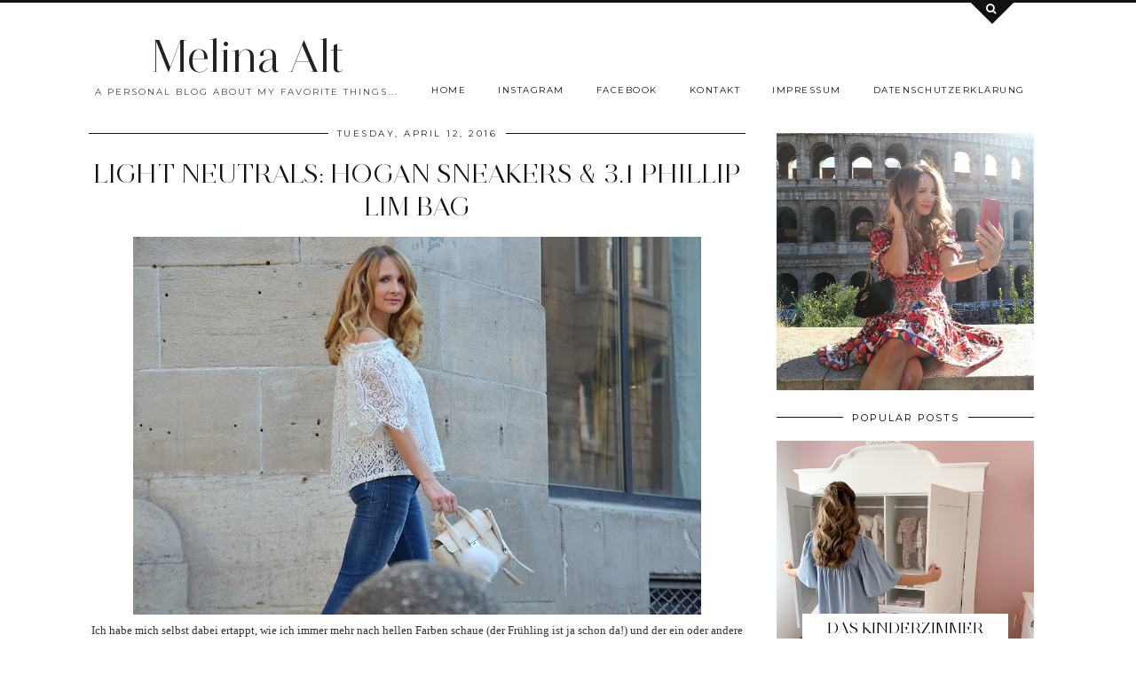

--- FILE ---
content_type: text/html; charset=UTF-8
request_url: http://www.melinaalt.de/2016/04/light-neutrals-hogan-sneakers-31.html
body_size: 33323
content:
<!DOCTYPE html>
<html class='v2' dir='ltr' prefix='og: http://ogp.me/ns#' xmlns='http://www.w3.org/1999/xhtml' xmlns:b='http://www.google.com/2005/gml/b' xmlns:data='http://www.google.com/2005/gml/data' xmlns:expr='http://www.google.com/2005/gml/expr'>
<head>
<link href='https://www.blogger.com/static/v1/widgets/335934321-css_bundle_v2.css' rel='stylesheet' type='text/css'/>
<link href='//ajax.googleapis.com' rel='dns-prefetch'/>
<link href='//fonts.googleapis.com' rel='dns-prefetch'/>
<link href='//cdnjs.cloudflare.com' rel='dns-prefetch'/>
<link href='//pipdigz.co.uk' rel='dns-prefetch'/>
<meta content='width=1100' name='viewport'/>
<meta content='text/html; charset=UTF-8' http-equiv='Content-Type'/>
<meta content='blogger' name='generator'/>
<link href='http://www.melinaalt.de/favicon.ico' rel='icon' type='image/x-icon'/>
<link href='http://www.melinaalt.de/2016/04/light-neutrals-hogan-sneakers-31.html' rel='canonical'/>
<link rel="alternate" type="application/atom+xml" title="Melina Alt - Atom" href="http://www.melinaalt.de/feeds/posts/default" />
<link rel="alternate" type="application/rss+xml" title="Melina Alt - RSS" href="http://www.melinaalt.de/feeds/posts/default?alt=rss" />
<link rel="service.post" type="application/atom+xml" title="Melina Alt - Atom" href="https://www.blogger.com/feeds/9085877427294722211/posts/default" />

<link rel="alternate" type="application/atom+xml" title="Melina Alt - Atom" href="http://www.melinaalt.de/feeds/6095436774582227934/comments/default" />
<!--Can't find substitution for tag [blog.ieCssRetrofitLinks]-->
<link href='https://blogger.googleusercontent.com/img/b/R29vZ2xl/AVvXsEgh7pUeulLnqiiESVNffd9YIGLSeo7fk4NgUvy0bqIDJ1dXDY6PjtNwjljw4mWfDJFW1CcTa5mpr48sqChbQrZvXhNCM3L2ZuVZbR_I1R-7PX4x1g74F3WzVLrGR2quBgfv2Ps2B-2-m80/s640/DSC_0295.JPG' rel='image_src'/>
<meta content='http://www.melinaalt.de/2016/04/light-neutrals-hogan-sneakers-31.html' property='og:url'/>
<meta content='Light Neutrals: Hogan Sneakers &amp; 3.1 Phillip Lim Bag' property='og:title'/>
<meta content='A personal Blog about my favorite things..' property='og:description'/>
<meta content='https://blogger.googleusercontent.com/img/b/R29vZ2xl/AVvXsEgh7pUeulLnqiiESVNffd9YIGLSeo7fk4NgUvy0bqIDJ1dXDY6PjtNwjljw4mWfDJFW1CcTa5mpr48sqChbQrZvXhNCM3L2ZuVZbR_I1R-7PX4x1g74F3WzVLrGR2quBgfv2Ps2B-2-m80/w1200-h630-p-k-no-nu/DSC_0295.JPG' property='og:image'/>
<title>
Light Neutrals: Hogan Sneakers & 3.1 Phillip Lim Bag | Melina Alt
</title>
<!-- <meta expr:content='data:blog.pageTitle' property='og:title'/> -->
<meta content='article' property='og:type'/>
<!-- <meta expr:content='data:blog.canonicalUrl' property='og:url'/> -->
<meta content='https://blogger.googleusercontent.com/img/b/R29vZ2xl/AVvXsEgh7pUeulLnqiiESVNffd9YIGLSeo7fk4NgUvy0bqIDJ1dXDY6PjtNwjljw4mWfDJFW1CcTa5mpr48sqChbQrZvXhNCM3L2ZuVZbR_I1R-7PX4x1g74F3WzVLrGR2quBgfv2Ps2B-2-m80/s640/DSC_0295.JPG' property='og:image'/>
<meta content='Melina Alt' property='og:site_name'/>
<meta content='http://www.melinaalt.de/' name='twitter:domain'/>
<meta content='Light Neutrals: Hogan Sneakers & 3.1 Phillip Lim Bag' name='twitter:title'/>
<meta content='summary_large_image' name='twitter:card'/>
<meta content='https://blogger.googleusercontent.com/img/b/R29vZ2xl/AVvXsEgh7pUeulLnqiiESVNffd9YIGLSeo7fk4NgUvy0bqIDJ1dXDY6PjtNwjljw4mWfDJFW1CcTa5mpr48sqChbQrZvXhNCM3L2ZuVZbR_I1R-7PX4x1g74F3WzVLrGR2quBgfv2Ps2B-2-m80/s640/DSC_0295.JPG' name='twitter:image'/>
<style type='text/css'>@font-face{font-family:'Montserrat';font-style:normal;font-weight:400;font-display:swap;src:url(//fonts.gstatic.com/s/montserrat/v31/JTUHjIg1_i6t8kCHKm4532VJOt5-QNFgpCtr6Hw0aXp-p7K4KLjztg.woff2)format('woff2');unicode-range:U+0460-052F,U+1C80-1C8A,U+20B4,U+2DE0-2DFF,U+A640-A69F,U+FE2E-FE2F;}@font-face{font-family:'Montserrat';font-style:normal;font-weight:400;font-display:swap;src:url(//fonts.gstatic.com/s/montserrat/v31/JTUHjIg1_i6t8kCHKm4532VJOt5-QNFgpCtr6Hw9aXp-p7K4KLjztg.woff2)format('woff2');unicode-range:U+0301,U+0400-045F,U+0490-0491,U+04B0-04B1,U+2116;}@font-face{font-family:'Montserrat';font-style:normal;font-weight:400;font-display:swap;src:url(//fonts.gstatic.com/s/montserrat/v31/JTUHjIg1_i6t8kCHKm4532VJOt5-QNFgpCtr6Hw2aXp-p7K4KLjztg.woff2)format('woff2');unicode-range:U+0102-0103,U+0110-0111,U+0128-0129,U+0168-0169,U+01A0-01A1,U+01AF-01B0,U+0300-0301,U+0303-0304,U+0308-0309,U+0323,U+0329,U+1EA0-1EF9,U+20AB;}@font-face{font-family:'Montserrat';font-style:normal;font-weight:400;font-display:swap;src:url(//fonts.gstatic.com/s/montserrat/v31/JTUHjIg1_i6t8kCHKm4532VJOt5-QNFgpCtr6Hw3aXp-p7K4KLjztg.woff2)format('woff2');unicode-range:U+0100-02BA,U+02BD-02C5,U+02C7-02CC,U+02CE-02D7,U+02DD-02FF,U+0304,U+0308,U+0329,U+1D00-1DBF,U+1E00-1E9F,U+1EF2-1EFF,U+2020,U+20A0-20AB,U+20AD-20C0,U+2113,U+2C60-2C7F,U+A720-A7FF;}@font-face{font-family:'Montserrat';font-style:normal;font-weight:400;font-display:swap;src:url(//fonts.gstatic.com/s/montserrat/v31/JTUHjIg1_i6t8kCHKm4532VJOt5-QNFgpCtr6Hw5aXp-p7K4KLg.woff2)format('woff2');unicode-range:U+0000-00FF,U+0131,U+0152-0153,U+02BB-02BC,U+02C6,U+02DA,U+02DC,U+0304,U+0308,U+0329,U+2000-206F,U+20AC,U+2122,U+2191,U+2193,U+2212,U+2215,U+FEFF,U+FFFD;}</style>
<style id='page-skin-1' type='text/css'><!--
/*
-----------------------------------------------
Name: Opulence
Designer: pipdig Ltd.
URL: https://www.pipdig.co/
Version: 2
License: Copyright 2016. All rights reserved.
*** Some of the assets in this template are tracked. ***
*** Any reproduction, copying or reselling of this template is not permitted. ***
-----------------------------------------------
<Group description="Page Text" selector="">
<Variable name="body.font" description="Font" type="font" default="normal normal 11px Verdana"/>
<Variable name="body.text.color" description="Text Color" type="color" default="#333333"/>
<Variable name="body.link.color" description="Link Color" type="color" default="#777777"/>
<Variable name="body.link.color.hover" description="Hover Color" type="color" default="#000000"/>
</Group>
<Group description="Blog Header" selector="">
<Variable name="header.text.font" description="Header Font" type="font" default="50px juliette_reg"/>
<Variable name="header.text.color" description="Header Color" type="color" default="#222222" />
<Variable name="tagline.font" description="Tagline Font" type="font" default="12px Montserrat"/>
<Variable name="tagline.color" description="Tagline Color" type="color" default="#444444" />
</Group>
<Group description="Search Panel" selector="">
<Variable name="search.panel.font" description="Font" type="font" default="35px juliette_reg"/>
<Variable name="search.panel.color" description="Text Color" type="color" default="#ffffff"/>
<Variable name="search.panel.bg.color" description="Background Color" type="color" default="#111111"/>
</Group>
<Group description="Homepage Styling" selector="">
<Variable name="homepage.post.title.font" description="Post Title Font" type="font" default="50px juliette_reg"/>
<Variable name="homepage.date.font" description="Post Subtitles Font" type="font" default="11px Quicksand"/>
<Variable name="homepage.post.title.color" description="Post title Color" type="color" default="#111111" />
</Group>
<Group description="Post Titles" selector="">
<Variable name="post.title.font" description="Font" type="font" default="30px juliette_reg"/>
<Variable name="post.title.color" description="Color" type="color" default="#111111" />
<Variable name="post.title.color.hover" description="Hover Color" type="color" default="#999999" />
</Group>
<Group description="Read More Buttons" selector="">
<Variable name="read.more.font" description="Font" type="font" default="11px Montserrat"/>
<Variable name="read.more.text.color" description="Text Color" type="color" default="#ffffff"/>
<Variable name="read.more.bg.color" description="Background Color" type="color" default="#000000"/>
</Group>
<Group description="Date Header" selector="">
<Variable name="date.header.font" description="Font" type="font" default="10px Montserrat"/>
<Variable name="date.header.color" description="Text Color" type="color" default="#222222"/>
</Group>
<Group description="Navbar" selector="">
<Variable name="navbar.text.font" description="Navbar Font" type="font" default="11px Montserrat"/>
<Variable name="navbar.text.color" description="Navbar Text Color" type="color" default="#000000"/>
<Variable name="navbar.text.color.hover" description="Navbar Text Hover Color" type="color" default="#999999" />
<Variable name="navbar.background.color" description="Navbar Background Color" type="color" default="#ffffff"/>
</Group>
<Group description="Widgets" selector="">
<Variable name="widget.title.font" description="Widget Title Font" type="font" default="12px Montserrat"/>
<Variable name="widget.title.text.color" description="Widget Title Color" type="color" default="#000000"/>
<Variable name="main.border.color" description="Border Color" type="color" default="#111111"/>
</Group>
<Group description="Social Icons" selector="">
<Variable name="socialz.color" description="Social Icon Color" type="color" default="#000000"/>
<Variable name="socialz.color.hover" description="Social Icon Hover Color" type="color" default="#999999"/>
</Group>
*/
@import url(https://pipdigz.co.uk/fonts/F9s23K47fseP6n39xl/style.css);
body, .body-fauxcolumn-outer {
background: #fff;
font: normal normal 13px Georgia;
color: #333333;
padding: 0;
}
/*
html body .region-inner {
min-width: 0;
max-width: 100%;
width: auto;
}
*/
a:link {
text-decoration:none;
color: #000;
transition: all 0.25s ease-out; -moz-transition: all 0.25s ease-out; -webkit-transition: all 0.25s ease-out;
max-width: 100%;
}
a:visited {
text-decoration:none;
color: #000;
}
a:hover {
text-decoration:none;
color: #aaa;
}
.post-body a {
text-decoration:none;
color: #777777;
margin:0 !important;
transition: all 0.25s ease-out; -moz-transition: all 0.25s ease-out; -webkit-transition: all 0.25s ease-out;
}
.post-body a:hover {
color: #000000;
}
h2, h3, h4, h5, h6 {
text-transform: uppercase;
}
.navbar,.Navbar,.Attribution{display:none;}
#header-inner{padding-top:30px;background-position: center top !important;}
.body-fauxcolumn-outer .fauxcolumn-inner {
background: transparent none repeat scroll top left;
_background-image: none;
}
.body-fauxcolumn-outer .cap-top {
position: absolute;
z-index: 1;
height: 400px;
width: 100%;
}
.body-fauxcolumn-outer .cap-top .cap-left {
width: 100%;
background: transparent none repeat-x scroll top left;
_background-image: none;
}
.content-outer {
margin-bottom: 1px;
}
.content-inner {
background-color: #fff;
padding: 0;
}
#crosscol.section{margin:0;}
.socialz {text-align:center}
.socialz a {color: #000000; margin: 0 9px; font-size: 22px;-webkit-transition: all 0.25s ease-out; -moz-transition: all 0.25s ease-out; -ms-transition: all 0.25s ease-out; -o-transition: all 0.25s ease-out;transition: all 0.25s ease-out;}
.socialz a:hover {color: #999999;}
#socialz-top {
float: right;
margin-right: 10px;
margin-left: 10px;
}
#socialz-top a {
display: inline-block;
color: #000000;
padding: 12px 5px;
}
#socialz-top a:hover {
color: #999999;
}
.slicknav_nav .socialz-top-mobile a {
display: inline-block;
margin: 0 5px;
padding-left: 5px;
padding-right: 5px;
font-size: 18px;
}
.addthis_toolbox {font:11px Montserrat;font-size: 14px,sans-serif;letter-spacing:1px;margin-top:23px;color:#000}
.addthis_toolbox a{color:#000000;font-size:16px;margin-right:8px;transition: all 0.2s ease-out; -o-transition: all 0.2s ease-out; -moz-transition: all 0.2s ease-out; -webkit-transition: all 0.2s ease-out;}
.addthis_toolbox a:hover{color:#999999}
.post-share-buttons.goog-inline-block {display: none;}
.addthis_toolbox .sharez {margin-right: 5px;}
.post-labels {
margin-top: 5px;
}
.tr-caption-container {table-layout: fixed; width: 100%;}
.sidebar h2, .foot h2, .sidebar .title, .foot .title, .BlogArchive h2, #HTML393 h2 {
font: 11px Montserrat;
color: #000000;
border-top:1px solid #111111;
letter-spacing: 2px;
text-align: center;
text-transform: uppercase;
padding:0;
margin-bottom:-5px;
}
.sidebar h2 span, .foot h2 span, .sidebar .title span, .foot .title span, .foot .title span, .BlogArchive h2 span, #HTML393 h2 span {
position: relative;
display:inline-block;
top:-15px;
background: #fff;
padding:8px 10px 0;
}
.mobile  #HTML393 h2 span {
padding-top: 0;
}
.status-msg-wrap{margin: 30px auto !important;font-size:100%;}
.status-msg-body{font:10px arial, sans-serif;text-transform:uppercase;letter-spacing:1px;color:#666;}
.status-msg-border{border:1px solid #fff; opacity:0.25;}
.status-msg-bg{background-color:#fff}
.post-body h2, .post-body h3, .post-body h4, .post-body h5, .post-body h6 {font:30px juliette_reg,sans-serif;letter-spacing:2px;text-transform:uppercase;font-weight: 400 !important;margin: 25px 0;}
.post-body h2 {font-size: 18px}
.post-body h3 {font-size: 17px}
.post-body h4 {font-size: 16px}
.post-body h5 {font-size: 16px}
.post-body h6 {font-size: 15px}
.more, .jump-link > a {
background: #000000;
color: #ffffff !important;
padding: 12px 25px;
text-align: center;
text-decoration: none !important;
text-transform: uppercase;
letter-spacing: 2px;
font:11px Montserrat;
}
.more:hover, .jump-link > a:hover{
background: #000000;
color: #ffffff !important;
opacity: .7;
}
.jump-link {
margin: 32px 0 25px;
}
.post_here_link {display:none;}
.linkwithin_outer {
display: none;
}
#git_title > span,#git_title_bar span {font:30px juliette_reg;font-size:16px;letter-spacing: 2px;text-transform: uppercase;font-weight:400 !important}
#git_wrapper_0, #git_wrapper_1, #git_wrapper_2, #git_wrapper_3, #git_wrapper_4, #git_wrapper_5, #git_wrapper_6, #git_wrapper_7, #git_wrapper_8, #git_wrapper_29, #git_wrapper_10, #git_wrapper_11, #git_wrapper_12  {
border:none !important;
}
.gslide_img {padding:0 !important;border:none !important;}
.gslide{transition: all 0.25s ease-out; -moz-transition: all 0.25s ease-out; -webkit-transition: all 0.25s ease-out;}
.gslide:hover{opacity:.7}
/* Header
----------------------------------------------- */
.Header .title {
font: 50px juliette_reg;
color: #222222;
text-align:center;
letter-spacing:-1px;
margin: 10px 0 25px;
}
#Header1_headerimg{
margin:0 auto;
}
.Header .title a {
color: #222222;
}
.Header .description {
font:10px Montserrat;
text-transform:uppercase;
letter-spacing:2px;
color: #444444;
text-align:center;
margin-top:-7px;
}
.header-inner .Header .titlewrapper {
padding: 0;
}
.header-inner .Header .descriptionwrapper {
padding: 0;
display: none;
}
/* Tabs
----------------------------------------------- */
.slicknav_menu{display:none;background: #ffffff;}
.tabs .widget ul, .tabs .widget ul {overflow:visible;}
nav {
margin: 0 auto;
text-align: left;
line-height:0;
background:#ffffff;
width:100%;
border-bottom:1px solid #111111;
opacity:.93;
z-index:8;
}
.navdiv{
font: 10px Montserrat;
width: 100%;
text-transform: uppercase;
letter-spacing: 1.5px;
position: fixed;
top:0;
left:0;
z-index:9;
}
.navdiv a{
color: #000000;
transition: all 0.25s ease-out; -moz-transition: all 0.25s ease-out; -webkit-transition: all 0.25s ease-out;
}
/* Phil */
.dropdown {
}
nav ul ul {
padding: 0;
top: 100%;
visibility: hidden;
opacity: 0;
-moz-transition: all 0.25s ease-out; -webkit-transition: all 0.25s ease-out; transition: all 0.25s ease-out;
}
nav ul li:hover > ul {
visibility: visible;
opacity: 1;
}
nav ul ul li {
display: none;
}
nav ul li:hover > ul li {
display: block;
}
nav ul {
list-style: none;
position: relative;
display: inline-table;
margin:0;
padding:0;
line-height:1.4em;
}
nav ul:after {
content: ""; clear: both; display: block;
}
nav ul li {
float: left;
z-index: 5000;
text-align: left;
}
nav ul a:hover {
color: #999999;
}
nav ul li a {
display: block;
padding: 12px 18px;
color: #000000;
text-decoration: none;
}
nav ul ul {
padding: 0;
position: absolute;
top: 100%;
}
nav ul ul li {
float: none !important;
position: relative;
}
nav ul ul li a {
padding: 10px 18px;
color: #000000;
background: #ffffff;
text-align: left;
}
nav ul ul li a:hover {
color: #999999;
}
nav ul ul ul {
position: absolute;
left: 100%;
top:0;
}
/* Columns
----------------------------------------------- */
.main-outer {
border-top: 0 solid transparent;
}
.fauxcolumn-left-outer .fauxcolumn-inner {
border-right: 1px solid transparent;
}
.fauxcolumn-right-outer .fauxcolumn-inner {
border-left: 0px solid transparent;
}
.sidebar {
margin:0 0 0 20px;
text-align:center;
}
/* Headings
----------------------------------------------- */
h2 {
margin: 0 0 1em 0;
color: #000;
}
/* Widgets
----------------------------------------------- */
.widget {
margin: 25px 0;
}
.widget .zippy {
color: #cecece;
}
.widget .popular-posts ul {
list-style: none;
padding:0;
}
.FeaturedPost .post-summary {
margin-top: 0;
}
.FeaturedPost .post-summary h3 {
font: 30px juliette_reg;
font-size: 18px;
}
.tabs-inner{padding:0;}
.AdSense{overflow:hidden}
#HTML491{margin:0;padding:10px 0;}
.cycle-slideshow{width:100%;height:550px;display:block;text-align:center;z-index:0;overflow:hidden;margin:0}
.cycle-slideshow ul{width:100%;height:100%;height:100vh;padding:0}
.cycle-slideshow li{width:100%;height:100%;margin:0;padding:0}
.cycle-prev, .cycle-next{position:absolute;top:0;width:11%;opacity:0;z-index:800;height:100%;cursor:pointer;-moz-transition: all 0.25s ease-out; -webkit-transition: all 0.25s ease-out; transition: all 0.25s ease-out;}
.cycle-prev{left:0;background:url('https://pipdigz.co.uk/slider_left.png') 50% 50% no-repeat;}
.cycle-prev:hover,.cycle-next:hover {opacity: 1;}
.cycle-next{right:0;background:url('https://pipdigz.co.uk/slider_right.png') 50% 50% no-repeat}
.slide-inside{padding:0;background:transparent;}
.slide-title,.slide-title a:hover{}
.slide-h2{display:block;font:30px juliette_reg;color:#000;letter-spacing:0;margin-bottom:0;z-index:9;text-transform:uppercase;}
.slide-image{background-size:cover;background-attachment:scroll;background-position:center;height:100%;width:100%}
.slide-container{display:block;padding:0;color:#000;letter-spacing:0;margin:0 auto;padding:15px;background:rgba(255,255,255,1);box-sizing: border-box;position:absolute;left:10%;right:10%;bottom:0;}
.slide-more{text-transform:uppercase;font:11px Montserrat;color:#ffffff;letter-spacing:2px;padding:12px 20px;margin:25px auto 10px;display:inline-block;background:#000000;transition:all .25s ease-out;-o-transition:all .25s ease-out;-moz-transition:all .25s ease-out;-webkit-transition:all .25s ease-out}
.slide-more:hover{background:#000000;color:#ffffff}#crosscol-overflow {margin:0;}
.slide-resume{display: block;}
.slide-more, .slide-resume {
display: none !important;
}
.mobile .cycle-slideshow {
height: 300px;
margin-bottom: 30px;
}
.mobile .slide-h2 {
font-size: 20px;
}
.grid_post_border {
margin: 0 1%;
border-top: 1px solid #111111;
}
.pipdig_main_post {
margin: 1% 0 1% 1%;
position: relative;
}
.pipdig_grids {
float: left;
margin: 1.5em .5%;
overflow: hidden;
}
.pipdig_grids.pipdig_lefty {
width: 57%;
margin-left: 0;
}
.pipdig_grids.pipdig_righty {
width: 41%;
margin-right: 0;
}
.pipdig_grids.pipdig_lefty_2 {
width: 41%;
margin-left: 0;
}
.pipdig_grids.pipdig_righty_2 {
width: 57%;
margin-right: 0;
}
.pipdig_grids_text_wrapper {
padding: 0;
}
.pipdig_grids_img_wrapper {
position: relative;
padding-right: 10px;
}
.pipdig_grids_img {
display: block;
width: 100%;
height: auto;
background-size: cover;
background-repeat: no-repeat;
background-position: center top;
-moz-transition: all 0.25s ease-out; -webkit-transition: all 0.25s ease-out; transition: all 0.25s ease-out;
}
.pipdig_grids_img:hover {
opacity: .8;
}
.pipdig_grid_title h2 {
font: 50px juliette_reg;
color: #111111;
text-transform: uppercase;
margin: 0 0 20px;
line-height: 1;
}
.pipgid_grid_date,.pipdig_grid_geo, .pipdig_grid_labels, .pipdig_grid_comments{
margin: 0 0 20px;
font: 10px Montserrat;
text-transform: uppercase;
letter-spacing: 1px;
}
.pipgid_grid_date {
border-top: 3px solid #eee;
padding: 10px 0 0;
color: #222222;
margin: 0 0 10px;
display: inline-block;
letter-spacing: 2px;
}
.pipdig_grid_snippet {
margin-bottom: 20px;
}
.pipdig_main_post_title {
position: absolute;
top: 20px;
left: 0;
padding: 10px;
background: #fff;
font: 50px juliette_reg;
text-transform: uppercase;
letter-spacing: 1px;
margin: 0;
}
.pipdig_main_post_snippet {
position: absolute;
bottom: 20px;
left: 0;
padding: 10px;
background: #fff;
}
.item-thumbnail-only {
position: relative;
}
.PopularPosts .item-thumbnail {float:none;margin:0;}
.PopularPosts .item-title {
font: 30px juliette_reg;
font-size: 18px;
text-transform: uppercase;
letter-spacing: 0;
position: absolute;
width: 80%;
left: 10%;
right: 10%;
bottom: 0;
margin: 0 auto;
background: #fff;
padding: 5px 0;
box-sizing: border-box;
border-left: 5px solid #fff;
border-right: 5px solid #fff;
}
.PopularPosts img{width:100%;height:auto;transition: all 0.25s ease-out; -moz-transition: all 0.25s ease-out; -webkit-transition: all 0.25s ease-out;}
.PopularPosts img:hover{opacity:.7;}
.popular-posts .item-snippet {display: none;}
.widget.Stats {
text-align: center;
}
.sidebar ul {padding:0}
.sidebar li {list-style:none}
.sidebar .PageList ul li a, .sidebar .Label ul li a {
background:#fff;
display:block;
padding: 4px 0;
font: 11px Montserrat; font-size: 11px;
letter-spacing: 1px;
text-transform:uppercase;
transition: all 0.25s ease-out; -moz-transition: all 0.25s ease-out; -webkit-transition: all 0.25s ease-out;
}
.sidebar .PageList ul li a:hover, .sidebar .Label ul li a:hover {
background: #111;
color: #fff;
}
.widget img {
max-width: 100%;
height:auto;
}
.widget-content li {list-style:none;}
/* Posts
----------------------------------------------- */
h2.date-header {
font: 10px Montserrat;
color: #222222;
height:3px;
letter-spacing: 2px;
margin: 0 !important;
text-align:center;
border-top: 1px solid #111111;
}
.date-header span {
background-color: #fff;
padding: 0 10px;
position: relative;
top: -7px;
letter-spacing:2.5px;
text-transform:uppercase;
}
.status-msg-wrap{margin:0 auto 30px !important;font-size:100%;}
.main-inner {
padding-top: 10px;
padding-bottom: 20px;
}
.main-inner .column-center-inner {
padding: 0 0;
}
.main-inner .column-center-inner .section {
margin: 0;
}
.post {
margin: 0 0 55px 0;
}
.comments h4 {
font: 30px juliette_reg;
color:#111111;
letter-spacing:0;
margin: .5em 0 0;
font-size: 140%;
}
.post-title{
font: 30px juliette_reg;
color: #111111;
margin: .75em 0 0;
text-align:center;
letter-spacing:0;
text-transform: uppercase;
}
.post-title a{
text-decoration:none;
color:#111111;
}
.post-title a:hover {
color:#999999;
}
.post-body {
font-size: 110%;
line-height: 1.6;
position: relative;
text-align:justify;
}
.post-body img{max-width:100%;height:auto;padding:0 !important;margin:5px 0 0 0;}
.post-body img,
.post-body img, .post-body .tr-caption-container {
padding: 5px;
}
.post-body .tr-caption-container {
color: #333333;
}
.post-body .tr-caption-container img {
padding: 0;
background: transparent;
border: none;
width:100%;
height: auto;
}
.post-header {
margin: 0 0 1em;
line-height: 1.6;
font-size: 90%;
}
.post-footer {
margin: 20px -2px 0;
line-height: 1.6;
font: 10px Montserrat; font-size: 10px;
line-height: 1.2;
text-transform:uppercase;
letter-spacing: 1px;
display:inline-block;
}
#comments .comment-author {
padding-top: 1.5em;
border-top: 1px solid transparent;
background-position: 0 1.5em;
}
#comments .comment-author:first-child {
padding-top: 0;
border-top: none;
}
.avatar-image-container {
margin: .2em 0 0;
}
input.gsc-input {width:97% !important; padding:5px 6px !important; font:10px arial,sans-serif; text-transform:uppercase; letter-spacing:1px;transition: all 0.25s ease-out; -moz-transition: all 0.25s ease-out; -webkit-transition: all 0.25s ease-out;}
input.gsc-input:focus{border-color:#f3f3f3;}
input.gsc-search-button {padding: 4px; font:10px Montserrat,sans-serif; text-transform:uppercase; letter-spacing:1px; border:1px solid #111; background: #111; color:#fff; cursor: pointer;}
.follow-by-email-submit{border:1px solid #111 !important; background:#111 !important; color:#fff !important; border-radius: 0 !important;text-transform:uppercase; font:10px Montserrat,sans-serif !important; letter-spacing:1px}
.follow-by-email-address{border:1px solid #ddd !important;transition: all 0.25s ease-out; -moz-transition: all 0.25s ease-out; -webkit-transition: all 0.25s ease-out;}
.follow-by-email-address:focus{border-color:#f3f3f3;}
.FollowByEmail .follow-by-email-inner .follow-by-email-submit {width: 64px;}
/* Comments
----------------------------------------------- */
.comments .comments-content .icon.blog-author {
background-repeat: no-repeat;
background-image: url([data-uri]);
background-size: 16px 16px;
}
.comments .comments-content .loadmore a {
border-top: 1px solid #111111;
border-bottom: 1px solid #111111;
}
.comments .comment-thread.inline-thread {
background: #fff;
}
.comments .continue {
border-top: 1px dotted #ddd;
}
/* Accents
---------------------------------------------- */
.section-columns td.columns-cell {
border-left: 0;
}
.blog-pager-older-link, .home-link, .blog-pager-newer-link {
background: #fff;
padding: 0;
}
#blog-pager-newer-link {
text-align: left;
width: 50%;
float: left;
}
#blog-pager-older-link {
text-align: right;
width: 50%;
float: right;
}
.blog-pager a{font: 11px Montserrat; font-size: 13px;color:#000;text-transform:uppercase;letter-spacing:2px;-webkit-transition: all 0.25s ease-out; -moz-transition: all 0.25s ease-out; -ms-transition: all 0.25s ease-out; -o-transition: all 0.25s ease-out;transition: all 0.25s ease-out;}
.blog-pager a:hover{opacity:.5;}
.blog-pager a span {
font-size: 13px;
line-height: 1.3;
letter-spacing: 0;
display:block;
margin-top: 5px;
}
.blog-feeds, .post-feeds {
font: 11px Montserrat; font-size: 10px;
letter-spacing: 2px;
text-transform: uppercase;
margin-top:30px;
text-align: center;
display: none;
}
#searchform fieldset{margin:0;padding:5px 0;background:#fff;border:1px solid #ddd;color:#666;}
#searchform fieldset:hover{border-color:#aaa}
#s{background:transparent;background:url(//pipdigz.co.uk/icon_search_black.png) no-repeat scroll right 2px / 12px auto transparent;border:0;color:#555;float:left;margin:2px 5%;padding:0 10% 0 0;width:80%}
#back-top{
color: #777777;
background: transparent;
line-height: 100%;
display: inline-block;
position: fixed;
right: 35px;
bottom: 65px;
z-index: 10002;
}
#pipdigem {
width: 100%;
display: block;
margin: 0;
line-height: 0;
height: auto;
}
#pipdigem img {
height: auto;
width: 100%;
}
#pipdigem a {
padding: 0px;
margin: 0px;
display: inline-block;
position:relative;
}
#pipdigem li {
width: 12.5%;
display: inline-block;
margin: 0px !important;
padding: 0px !important;
}
#pipdigem .insta-likes {
width: 100%;
height: 100%;
margin-top: -100%;
opacity: 0;
text-align: center;
letter-spacing: 1px;
background: rgba(255, 255, 255, 0.55);
position: absolute;
font: normal normal 10px Montserrat, Arial, sans-serif;
color: #222;
line-height: normal;
transition: all 0.35s ease-out; -o-transition: all 0.35s ease-out; -moz-transition: all 0.35s ease-out; -webkit-transition: all 0.35s ease-out;
}
#pipdigem a:hover .insta-likes {
opacity:1;
}
.related-posts {
width: 100%;
margin: 2em 0;
float: left;
text-align: center;
}
.related-posts h3 {
margin-bottom: 10px;
color: #111111;
font: 30px juliette_reg;
color: #111111;
font-size: 150%;
text-align: center;
text-transform: uppercase;
}
.related-posts ul li {
list-style: none;
margin: 0 5px;
display: inline-block;
vertical-align: top;
text-align: center;
border: none;
}
.related-posts a:hover {
transition: all 0.25s ease-out; -moz-transition: all 0.25s ease-out; -webkit-transition: all 0.25s ease-out;
}
.related-posts a:hover {
opacity: .75;
}
.comments .comment .comment-actions a {
font: 10px Montserrat, sans-serif;
letter-spacing: 1px;
margin-right: 4px;
text-transform: uppercase;
}
.comments .comment .comment-actions a:hover {
text-decoration: none;
}
#back-top .fa {font-size: 30px;}
#back-top a,#back-top a:hover,#back-top a:focus{color:#000000;padding:5px;display:block;}
.credit{position:relative;bottom:0;background:#000;padding:12px 0;width:100%;text-align:center;color:#fff;font:10px Montserrat,arial,sans-serif;letter-spacing: 2px;text-transform:uppercase}
.credit a{color:#fff;text-decoration:none;}
.credit a:hover{color:#999;text-decoration:none;}
#cookies-nom {font: 10px arial, sans-serif;color:#666}
.footer-inner {
padding: 20px 0 0;
}
#blog-pager {
margin: .75em 15px 0;
}
#opulence_search {
height: 3px;
background: #111111;
-moz-transition: all 0.25s ease-out; -webkit-transition: all 0.25s ease-out; transition: all 0.25s ease-out;
}
.opulence_container {
margin: 0 auto;
position: relative;
}
#opulence_search .opulence_search_inner {
position: absolute;
right: 40px;
top: 0;
z-index: 1;
-moz-transition: all 0.25s ease-out; -webkit-transition: all 0.25s ease-out; transition: all 0.25s ease-out;
}
.toggle-opulence-scotch {
background: #111111;
padding: 5px;
color: fff;
-ms-transform: rotate(45deg); /* IE 9 */
-webkit-transform: rotate(45deg); /* Chrome, Safari, Opera */
transform: rotate(45deg);
display: block;
width: 34px;
height: 34px;
position: relative;
top: -26px;
-moz-transition: all 0.25s ease-out; -webkit-transition: all 0.25s ease-out; transition: all 0.25s ease-out;
}
.toggle-opulence-scotch .fa {
-ms-transform: rotate(-45deg); /* IE 9 */
-webkit-transform: rotate(-45deg); /* Chrome, Safari, Opera */
transform: rotate(-45deg);
color: #ffffff;
position: relative;
left: 21px;
top: 20px;
font-size: 12px;
}
.opulence_search_content {
text-align: center;
opacity: 0;
visibility: hidden;
-moz-transition: all 0.35s ease-out; -webkit-transition: all 0.35s ease-out; transition: all 0.35s ease-out;
}
#opulence_search.opulence_search_open .opulence_search_content {
opacity: 1;
visibility: visible;
}
.opulence_search_content .opulence_search_content_title {
margin: 0;
padding: 30px 0 15px;
color: #ffffff;
font: 35px juliette_reg;
text-transform: uppercase;
}
#opulence_search.opulence_search_open {
height: 130px;
}
#opulence_search.opulence_search_open .opulence_search_inner {
top: 130px;
}
#opulence_search_form_input {
border: 0;
background: transparent;
color: #ffffff;
font: 14px Georgia, serif;
}
#opulence_search_form_input:-moz-placeholder {
color: #ffffff;
}
#opulence_search_form_input::-moz-placeholder {
color: #ffffff;
}
#opulence_search_form_input:-ms-input-placeholder {
color: #ffffff;
}
#opulence_search_form_input::-webkit-input-placeholder {
color: #ffffff;
}
body.mobile  {background:#fff;}
.mobile .body-fauxcolumn-outer {background: transparent none repeat scroll top left;}
.mobile .body-fauxcolumn-outer .cap-top {background-size: 100% auto;}
.mobile .Header .title {font-size:40px;margin-bottom:20px;margin-top:20px;}
body.mobile .AdSense {margin: 0 -0;}
.mobile .post {margin: 0;}
.mobile .main-inner .column-center-inner .section {margin: 0;}
.mobile-date-outer{border:0}
html .main-inner .date-outer{margin-bottom:25px}
.mobile .date-header{text-align:center;border-top:1px solid #111111;}
.mobile .date-header span {padding: 0.1em 10px;margin: 0 -10px;font: 10px Montserrat; font-size: 11px;letter-spacing:3px;color:#222222;background:#fff;position:relative;top:-8px;}
.mobile .post-title {margin: 15px auto 0;}
.mobile #header-inner {padding-top:0;padding-bottom:0}
.mobile-index-title {font: 30px juliette_reg; font-size: 16px;text-transform:uppercase;letter-spacing:2px;color:#222;margin:0;width:92%;}
.mobile .blog-pager {background: transparent none no-repeat scroll top center;}
.mobile .footer-outer {border-top: none;}
.mobile .main-inner, .mobile .footer-inner {background-color: #ffffff;}
.mobile-index-contents {color: #333333;margin-right:0;}
.mobile-link-button {border-radius:0;}
.mobile-link-button a:link, .mobile-link-button a:visited {color: #ffffff;}
.mobile #blog-pager a {font:11px Montserrat,serif;font-size:13px;color:#000;}
.mobile .blog-pager-newer-link, .mobile .blog-pager-older-link {background: none;}
.mobile .blog-pager-older-link .fa, .mobile .blog-pager-newer-link .fa{font-size: 40px;}
.mobile .mobile-navz .fa{font-size:30px;}
.mobile .entry-title{text-align:center;font: 30px juliette_reg; text-transform: uppercase;}
.mobile-desktop-link {margin-top: 60px}
.mobile-desktop-link a {color:#000 !important;}
.mobile .topbar,.mobile #uds-searchControl {display:none;}
.mobile .navdiv {display:none;}
.mobile #Header1_headerimg {margin: 20px auto; max-width: 90%;}
.mobile .PageList {display:inline;}
.mobile-index-thumbnail{float:none;margin: 5px 0;}
.mobile-index-thumbnail img {width:100% !important;height:auto;}
.mobile .description {display:none;}
.mobile .post-body{font-size:100%;}
.mobile #PageList1,.mobile #HTML100,.nav-menu, .mobile #cookies-nom {display:none;}
.mobile .slicknav_menu{display:block}
.mobile .comment-link {position: relative;text-align: center;top: 15px;font: 11px Montserrat; font-size: 11px; letter-spacing:1px; text-transform: uppercase;}
.mobile .more{margin:15px auto 0}
html .mobile-index-contents .post-body {font-size: 90%;}
.mobile .post-body{font-size:100%;}
.mobile .addthis_toolbox {float:none}
.slicknav_nav {font:10px Montserrat; font-size: 15px;}
.slicknav_menu .slicknav_menutxt{font: 10px Montserrat;font-size:16px;color: #000000}
.slicknav_nav a {color: #000000;}
.slicknav_menu .slicknav_icon-bar{background-color:#000000;}
.mobile #socialz-top {display:none}
#cookieChoiceInfo {display: none;}
.mobile #footer-1 {text-align: center;padding: 0 15px;}
#HTML519, #HTML927 {display: none}
.slicknav_icon{display:none}
.addthis_button_stumbleupon {display: none}
#pipdigem-footer-section {
margin: 0;
}
#HTML927 {
text-align: center;
margin: 0;
padding: 10px;
background: #111;
color: #fff;
}
#HTML927 a {
color: #fff;
}
#ig_footer_banner a {
font: italic 24px Playfair Display;
text-transform: none;
}
#ig_footer_banner a span {
text-transform: uppercase;
letter-spacing: 2px;
font-style: normal;
}
#featured-cats {
margin: 0 auto;
}
#Image700, #Image701, #Image702 {
width: 31.333333333%;
display: inline-block;
}
#Image700 {
margin: 1% 2% 1% 1%;
}
#Image701 {
margin: 1% 0 1%;
}
#Image702 {
margin: 1% 0 1% 2%;
}
.featured_cat_image {
position: relative;
}
.featured_cat_image a:hover {
opacity: .63;
}
.featured_cat_image .featured_cat_overlay {
position: absolute;
top: 50%;
left: 50%;
transform: translate(-50%, -50%);
width: 60%;
padding: 13px 0;
text-align: center;
color: #000;
background: rgba(255,255,255,.85);
border: 1px solid #fff;
box-sizing: border-box;
}
.featured_cat_overlay h3 {
font: 11px Montserrat;
text-transform: uppercase;
letter-spacing: 2px;
}
.featured_cat_caption {
}

--></style>
<style id='template-skin-1' type='text/css'><!--
body {
min-width: 1080px;
}
.content-outer, .content-fauxcolumn-outer, .region-inner, #featured-cats, .opulence_container {
min-width: 1080px;
max-width: 1080px;
_width: 1080px;
}
.main-inner .columns {
padding-left: 0px;
padding-right: 340px;
}
.main-inner .fauxcolumn-center-outer {
left: 0px;
right: 340px;
}
.main-inner .fauxcolumn-left-outer {
width: 0px;
}
.main-inner .fauxcolumn-right-outer {
width: 340px;
}
.main-inner .column-left-outer {
width: 0px;
right: 100%;
margin-left: -0px;
}
.main-inner .column-right-outer {
width: 340px;
margin-right: -340px;
}
#layout {
min-width: 0;
}
#layout .content-outer, #layout .content-inner, #layout #featured-cats {
min-width: 1px;
}
#layout #Image700, #layout #Image701, #layout #Image702 {
width: 100%;
display: block;
}
#layout .region-inner {
min-width: 0;
width: auto;
}
body#layout .section h4, .Navbar {display:none}
body#layout div.section {min-height: 50px}
body#layout div.layout-widget-description {font-size:11px}
body#layout .widget-content {padding: 6px 9px !important; line-height: 18px;}
body#layout div.layout-title {font-size:14px;}
.mobile #featured-cats {
max-width: 100%;
min-width: 100%;
}
.mobile #HTML393 {
border: 0;
}
.mobile #HTML393 h2 {
margin: 0 0 8px;
padding-top: 8px;
}
#Label487 {display:none}
--></style>
<style>
.slicknav_btn { position: relative; display: block; vertical-align: middle; padding: 0; line-height: 1.125em; cursor: pointer; width:100%;}
.slicknav_menu  .slicknav_menutxt { display: block; line-height: 1.188em; float: left; }
.slicknav_menu .slicknav_icon { display:none; }
.slicknav_nav { clear: both; text-align:center;}
.slicknav_nav ul,
.slicknav_nav li { display: block }
.slicknav_nav .slicknav_arrow { font-size: 0.8em; margin: 0 0 0 0.4em; }
.slicknav_nav .slicknav_item { cursor: pointer; }
.slicknav_nav .slicknav_row { display: block; }
.slicknav_nav a { display: block }
.slicknav_nav .slicknav_item a,
.slicknav_nav .slicknav_parent-link a { display: inline }
.slicknav_menu:before,
.slicknav_menu:after { content: " "; display: table; }
.slicknav_menu:after { clear: both }
.slicknav_menu { *zoom: 1 }
.slicknav_menu{font-size:23px}.slicknav_btn{margin:5px 0;text-decoration:none}.slicknav_menu .slicknav_menutxt{text-align:center; letter-spacing:4px; float:none; display:inline-block; width:100%;}
.slicknav_menu{padding:5px;border-bottom: 1px solid #111;}
.slicknav_nav{margin:0;padding:0;text-transform:uppercase;letter-spacing:2px}
.slicknav_nav,.slicknav_nav ul{list-style:none;overflow:hidden}
.slicknav_nav ul{padding:0;margin:0}
.slicknav_nav .slicknav_row{padding:5px 10px;margin:2px 5px}.slicknav_nav a{padding:5px 10px;margin:2px 5px;text-decoration:none;}
.slicknav_nav .slicknav_item a,.slicknav_nav .slicknav_parent-link a{padding:0;margin:0}
.slicknav_nav .slicknav_txtnode{margin-left:15px}
.slicknav_menu .slicknav_menutxt .fa {font-size: 24px;}
</style>
<script src='//ajax.googleapis.com/ajax/libs/jquery/1.8.2/jquery.min.js' type='text/javascript'></script>
<script src='//pipdigz.co.uk/js/jquery.menu.min.js' type='text/javascript'></script>
<style>
/* Opulence header */
#Header1 {
float: left;
width: 33%;
}
.Header .title {
margin: 0 auto;
}
#PageList1 {
position: absolute;
bottom: 0;
right: 0;
width: 66%;
}
.navdiv {
position: relative;
}
nav {
border: 0;
}
.dropdown {
float: right;
}
#Header1 #socialz-top { display: none }
</style>
<script src='//cdnjs.cloudflare.com/ajax/libs/jquery.cycle2/20140415/jquery.cycle2.min.js' type='text/javascript'></script>
<script src='//pipdigz.co.uk/js/g-plus.min.js' type='text/javascript'></script>
<script>
//<![CDATA[
var showpostthumbnails_gal=true;var showpostsummary_gal=true;var random_posts=false;var numchars_gal=120;var numposts_gal=4;function showgalleryposts(json){var numPosts=json.feed.openSearch$totalResults.$t;var indexPosts=new Array();document.write('<ul>');for(var i=0;i<numPosts;++i){indexPosts[i]=i}if(random_posts==true){indexPosts.sort(function(){return 0.5-Math.random()})}if(numposts_gal>numPosts){numposts_gal=numPosts}for(i=0;i<numposts_gal;++i){var entry_gal=json.feed.entry[indexPosts[i]];var posttitle_gal=entry_gal.title.$t;for(var k=0;k<entry_gal.link.length;k++){if(entry_gal.link[k].rel=='alternate'){posturl_gal=entry_gal.link[k].href;break}}if("content"in entry_gal){var postcontent_gal=entry_gal.content.$t}s=postcontent_gal;a=s.indexOf("<img");b=s.indexOf("src=\"",a);c=s.indexOf("\"",b+5);d=s.substr(b+5,c-b-5);if((a!=-1)&&(b!=-1)&&(c!=-1)&&(d!="")){var thumburl_gal=d}else var thumburl_gal='//1.bp.blogspot.com/-F2HXN2bB1rg/VUCeZj97wWI/AAAAAAAAARw/qbVqd47fcFw/s1600/bg.png';document.write('<li><div class="cycle-slideshow"><a href="'+posturl_gal+'"><div class="slide-image" style="background-image:url('+thumburl_gal+');"/><div class="slide-inside"><div class="slide-title">');document.write('<div class="slide-container">');document.write('<div class="slide-h2">');document.write(posttitle_gal+'</div>');var re=/<\S[^>]*>/g;postcontent_gal=postcontent_gal.replace(re,"");if(showpostsummary_gal==true){if(postcontent_gal.length<numchars_gal){document.write(postcontent_gal);document.write('</div>')}else{postcontent_gal=postcontent_gal.substring(0,numchars_gal);var quoteEnd_gal=postcontent_gal.lastIndexOf(" ");postcontent_gal=postcontent_gal.substring(0,quoteEnd_gal);document.write('<span class="slide-resume">');document.write(postcontent_gal+'...');document.write('</span>')}document.write('<div class="slide-more">Read More</div></div></div></div>')}document.write('</a></div>');document.write('</li>')}document.write('</ul>')}
//]]>
</script>
<script>
//<![CDATA[
snippet_count = 350;
function removeHtmlTag(strx,chop){
if(strx.indexOf("<")!=-1)
{
var snippet = strx.split("<");
for(var i=0;i<snippet.length;i++){
if(snippet[i].indexOf(">")!=-1){
snippet[i] = snippet[i].substring(snippet[i].indexOf(">")+1,snippet[i].length);
}
}
strx = snippet.join("");
}
chop = (chop < strx.length-1) ? chop : strx.length-2;
while(strx.charAt(chop-1)!=' ' && strx.indexOf(' ',chop)!=-1) chop++;
strx = strx.substring(0,chop-1);
return strx+'...';
}
function createSnippet(pID){
var div = document.getElementById(pID);
var summ = snippet_count;
var summary = '<div class="snippets">' + removeHtmlTag(div.innerHTML,summ) + '</div>';
div.innerHTML = summary;
}
//]]>
</script>
<style>#HTML491{display:none}.main-inner{padding-top:30px;}#featured-cats {display: none;}</style>
<style>.addthis_toolbox {float:right}</style>
<script src='//cdnjs.cloudflare.com/ajax/libs/fitvids/1.1.0/jquery.fitvids.min.js' type='text/javascript'></script>
<link href='//pipdigz.co.uk/css/core.css' media='all' rel='stylesheet' type='text/css'/>
<script type='text/javascript'>var addthis_config = {"data_track_addressbar": false, "data_track_clickback": false};</script>
<script src='//s7.addthis.com/js/300/addthis_widget.js' type='text/javascript'></script>
<script type='text/javascript'>
        (function(i,s,o,g,r,a,m){i['GoogleAnalyticsObject']=r;i[r]=i[r]||function(){
        (i[r].q=i[r].q||[]).push(arguments)},i[r].l=1*new Date();a=s.createElement(o),
        m=s.getElementsByTagName(o)[0];a.async=1;a.src=g;m.parentNode.insertBefore(a,m)
        })(window,document,'script','https://www.google-analytics.com/analytics.js','ga');
        ga('create', 'UA-68965712-1', 'auto', 'blogger');
        ga('blogger.send', 'pageview');
      </script>
<script>var clementine = 'clementine';</script>
<link href='https://www.blogger.com/dyn-css/authorization.css?targetBlogID=9085877427294722211&amp;zx=475a0e21-caa0-4315-9d1f-872cba2225c2' media='none' onload='if(media!=&#39;all&#39;)media=&#39;all&#39;' rel='stylesheet'/><noscript><link href='https://www.blogger.com/dyn-css/authorization.css?targetBlogID=9085877427294722211&amp;zx=475a0e21-caa0-4315-9d1f-872cba2225c2' rel='stylesheet'/></noscript>
<meta name='google-adsense-platform-account' content='ca-host-pub-1556223355139109'/>
<meta name='google-adsense-platform-domain' content='blogspot.com'/>

<!-- data-ad-client=ca-pub-8874946241263755 -->

<script type="text/javascript" language="javascript">
  // Supply ads personalization default for EEA readers
  // See https://www.blogger.com/go/adspersonalization
  adsbygoogle = window.adsbygoogle || [];
  if (typeof adsbygoogle.requestNonPersonalizedAds === 'undefined') {
    adsbygoogle.requestNonPersonalizedAds = 1;
  }
</script>


</head>
<body class='loading'>
<script>


  var pipdig_class = 'pipdig-post';



//<![CDATA[
if(typeof(pipdig_class) != 'undefined' && pipdig_class !== null) {
  jQuery('body').addClass(pipdig_class);
}
//]]>
</script>
<div id='opulence_search'>
<div class='opulence_container'>
<div class='opulence_search_content'>
<div class='opulence_search_content_title'>Looking for Something?</div>
<form action='/search' class='search-form' id='opulence_search_form' method='get'>
<input id='opulence_search_form_input' name='q' placeholder='Type some keywords...' style='outline:none;' type='text' value=''/>
</form>
</div>
<div class='opulence_search_inner'>
<a class='toggle-opulence-scotch' href='#'><i class='fa fa-search'></i></a>
</div>
</div>
</div>
<script>
//<![CDATA[
jQuery(document).ready(function($) {
  $('.toggle-opulence-scotch').click(function(){
    $('#opulence_search').toggleClass('opulence_search_open');
    $('#opulence_search_form_input').focus();
  });   
});
//]]>
</script>
<div class='body-fauxcolumns'>
<div class='fauxcolumn-outer body-fauxcolumn-outer'>
<div class='cap-top'>
<div class='cap-left'></div>
<div class='cap-right'></div>
</div>
<div class='fauxborder-left'>
<div class='fauxborder-right'></div>
<div class='fauxcolumn-inner'>
</div>
</div>
<div class='cap-bottom'>
<div class='cap-left'></div>
<div class='cap-right'></div>
</div>
</div>
</div>
<div class='content'>
<div class='content-fauxcolumns'>
<div class='fauxcolumn-outer content-fauxcolumn-outer'>
<div class='cap-top'>
<div class='cap-left'></div>
<div class='cap-right'></div>
</div>
<div class='fauxborder-left'>
<div class='fauxborder-right'></div>
<div class='fauxcolumn-inner'>
</div>
</div>
<div class='cap-bottom'>
<div class='cap-left'></div>
<div class='cap-right'></div>
</div>
</div>
</div>
<div class='content-outer'>
<div class='content-cap-top cap-top'>
<div class='cap-left'></div>
<div class='cap-right'></div>
</div>
<div class='fauxborder-left content-fauxborder-left'>
<div class='fauxborder-right content-fauxborder-right'></div>
<div class='content-inner'>
<!-- <header> <div class='header-outer'> <div class='header-cap-top cap-top'> <div class='cap-left'/> <div class='cap-right'/> </div> <div class='fauxborder-left header-fauxborder-left'> <div class='fauxborder-right header-fauxborder-right'/> <div class='region-inner header-inner'> <b:section class='header' id='header' maxwidgets='1' showaddelement='no'/> </div> </div> <div class='header-cap-bottom cap-bottom'> <div class='cap-left'/> <div class='cap-right'/> </div> </div> </header> -->
<div class='tabs-outer'>
<div class='tabs-cap-top cap-top'>
<div class='cap-left'></div>
<div class='cap-right'></div>
</div>
<div class='fauxborder-left tabs-fauxborder-left'>
<div class='fauxborder-right tabs-fauxborder-right'></div>
<div class='region-inner tabs-inner'>
<div class='tabs section' id='crosscol-overflow'><div class='widget Header' data-version='1' id='Header1'>
<div id='header-inner'>
<div class='titlewrapper'>
<div class='title'>
<a href='http://www.melinaalt.de/'>Melina Alt</a>
</div>
</div>
<script>
	//<![CDATA[
		$('.Header .title').css('margin-bottom', '10px');
	//]]>
	</script>
<div class='descriptionwrapper'>
<p class='description'><span>A personal Blog about my favorite things...</span></p>
</div>
</div>
</div><div class='widget PageList' data-version='1' id='PageList1'>
<div class='widget-content'>
<div class='navdiv'>
<nav>
<ul class='dropdown'>
<li><a href='http://www.melinaalt.de/'>Home</a></li>
<li><a href='http://instagram.com/melinaalt_blog/'>Instagram</a></li>
<li><a href='https://de-de.facebook.com/pages/Melina-Alt-Blog/377500169057301?fref=photo'>Facebook</a></li>
<li><a href='http://www.melinaalt.de/p/kontakt.html'>Kontakt</a></li>
<li><a href='http://www.melinaalt.de/p/impressum.html'>Impressum</a></li>
<li><a href='http://www.melinaalt.de/p/datenschutzerklarung-wir-freuen-uns.html'>Datenschutzerklärung</a></li>
</ul>
</nav>
</div>
<div class='clear'></div>
</div>
<script>
//<![CDATA[
var _0x45b7=["\x64\x72\x6F\x70\x64\x6F\x77\x6E","\x61\x64\x64\x43\x6C\x61\x73\x73","\x3C\x64\x69\x76\x20\x63\x6C\x61\x73\x73\x3D\x27\x6E\x61\x76\x64\x69\x76\x27\x3E\x3C\x6E\x61\x76\x3E\x3C\x75\x6C\x20\x63\x6C\x61\x73\x73\x3D\x27\x64\x72\x6F\x70\x64\x6F\x77\x6E\x27\x3E\x3C\x6C\x69\x3E\x3C\x75\x6C\x20\x63\x6C\x61\x73\x73\x3D\x27\x64\x72\x6F\x70\x64\x6F\x77\x6E\x27\x3E","\x74\x65\x78\x74","\x73\x75\x62\x73\x74\x72","\x5F","\x68\x72\x65\x66","\x61\x74\x74\x72","\x61","\x66\x69\x6E\x64","\x3C\x6C\x69\x3E\x3C\x61\x20\x68\x72\x65\x66\x3D\x22","\x22\x3E","\x3C\x2F\x61\x3E\x3C\x2F\x6C\x69\x3E","\x3C\x2F\x75\x6C\x3E\x3C\x2F\x6C\x69\x3E\x3C\x6C\x69\x3E\x3C\x61\x20\x68\x72\x65\x66\x3D\x22","\x3C\x2F\x61\x3E\x3C\x75\x6C\x20\x63\x6C\x61\x73\x73\x3D\x27\x73\x75\x62\x2D\x6D\x65\x6E\x75\x27\x3E","\x65\x61\x63\x68","\x23\x50\x61\x67\x65\x4C\x69\x73\x74\x31\x20\x6C\x69","\x3C\x2F\x75\x6C\x3E\x3C\x2F\x6C\x69\x3E\x3C\x2F\x75\x6C\x3E\x3C\x2F\x6E\x61\x76\x3E\x3C\x2F\x64\x69\x76\x3E","\x68\x74\x6D\x6C","\x6C\x65\x6E\x67\x74\x68","","\x72\x65\x70\x6C\x61\x63\x65","\x72\x65\x6D\x6F\x76\x65","\x23\x50\x61\x67\x65\x4C\x69\x73\x74\x31\x20\x75\x6C","\x69\x64","\x3A\x65\x71\x28\x31\x29","\x70\x61\x72\x65\x6E\x74\x73","\x23\x50\x61\x67\x65\x4C\x69\x73\x74\x31\x20\x61","\x23\x50\x61\x67\x65\x4C\x69\x73\x74\x31"];$(_0x45b7[28])[_0x45b7[15]](function(){$(this)[_0x45b7[1]](_0x45b7[0]);var _0x3878x1=_0x45b7[2];$(_0x45b7[16])[_0x45b7[15]](function(){var _0x3878x2=$(this)[_0x45b7[3]](),_0x3878x3=_0x3878x2[_0x45b7[4]](0,1),_0x3878x4=_0x3878x2[_0x45b7[4]](1);_0x45b7[5]== _0x3878x3?(_0x3878x3= $(this)[_0x45b7[9]](_0x45b7[8])[_0x45b7[7]](_0x45b7[6]),_0x3878x1+= _0x45b7[10]+ _0x3878x3+ _0x45b7[11]+ _0x3878x4+ _0x45b7[12]):(_0x3878x3= $(this)[_0x45b7[9]](_0x45b7[8])[_0x45b7[7]](_0x45b7[6]),_0x3878x1+= _0x45b7[13]+ _0x3878x3+ _0x45b7[11]+ _0x3878x2+ _0x45b7[14])});_0x3878x1+= _0x45b7[17];$(this)[_0x45b7[18]](_0x3878x1);$(_0x45b7[23])[_0x45b7[15]](function(){var _0x3878x1=$(this);if(_0x3878x1[_0x45b7[18]]()[_0x45b7[21]](/\s|&nbsp;/g,_0x45b7[20])[_0x45b7[19]]== 0){_0x3878x1[_0x45b7[22]]()}});$(_0x45b7[16])[_0x45b7[15]](function(){var _0x3878x1=$(this);if(_0x3878x1[_0x45b7[18]]()[_0x45b7[21]](/\s|&nbsp;/g,_0x45b7[20])[_0x45b7[19]]== 0){_0x3878x1[_0x45b7[22]]()}});$(_0x45b7[27])[_0x45b7[15]](function(){var _0x3878x5=$(location)[_0x45b7[7]](_0x45b7[6]),_0x3878x6=$(this)[_0x45b7[7]](_0x45b7[6]);if(_0x3878x6=== _0x3878x5){var _0x3878x7=$(this)[_0x45b7[26]](_0x45b7[25])[_0x45b7[7]](_0x45b7[24])}})})
//]]>
</script>
<script>
//<![CDATA[
$('.sub-menu').prev('a').append(" <i class='fa fa-chevron-down' style='font-size: 10px; position: relative; top: -1px;'/>");
//]]>
</script>
</div></div>
<div class='clear'></div>
</div>
</div>
<div class='tabs-cap-bottom cap-bottom'>
<div class='cap-left'></div>
<div class='cap-right'></div>
</div>
</div>
<div class='main-outer'>
<div class='main-cap-top cap-top'>
<div class='cap-left'></div>
<div class='cap-right'></div>
</div>
<div class='fauxborder-left main-fauxborder-left'>
<div class='fauxborder-right main-fauxborder-right'></div>
<div class='region-inner main-inner'>
<div class='columns fauxcolumns'>
<div class='fauxcolumn-outer fauxcolumn-center-outer'>
<div class='cap-top'>
<div class='cap-left'></div>
<div class='cap-right'></div>
</div>
<div class='fauxborder-left'>
<div class='fauxborder-right'></div>
<div class='fauxcolumn-inner'>
</div>
</div>
<div class='cap-bottom'>
<div class='cap-left'></div>
<div class='cap-right'></div>
</div>
</div>
<div class='fauxcolumn-outer fauxcolumn-left-outer'>
<div class='cap-top'>
<div class='cap-left'></div>
<div class='cap-right'></div>
</div>
<div class='fauxborder-left'>
<div class='fauxborder-right'></div>
<div class='fauxcolumn-inner'>
</div>
</div>
<div class='cap-bottom'>
<div class='cap-left'></div>
<div class='cap-right'></div>
</div>
</div>
<div class='fauxcolumn-outer fauxcolumn-right-outer'>
<div class='cap-top'>
<div class='cap-left'></div>
<div class='cap-right'></div>
</div>
<div class='fauxborder-left'>
<div class='fauxborder-right'></div>
<div class='fauxcolumn-inner'>
</div>
</div>
<div class='cap-bottom'>
<div class='cap-left'></div>
<div class='cap-right'></div>
</div>
</div>
<!-- corrects IE6 width calculation -->
<div class='columns-inner'>
<div class='column-center-outer'>
<div class='column-center-inner'>
<div class='main section' id='main'><div class='widget Blog' data-version='1' id='Blog1'>
<div class='blog-posts hfeed'>
<!--Can't find substitution for tag [defaultAdStart]-->

          <div class="date-outer">
        
<h2 class='date-header'><span>Tuesday, April 12, 2016</span></h2>

          <div class="date-posts">
        
<div class='post-outer'>
<div class='post hentry' itemprop='blogPost' itemscope='itemscope' itemtype='http://schema.org/BlogPosting'>
<meta itemType='https://schema.org/WebPage' itemid='http://www.melinaalt.de/2016/04/light-neutrals-hogan-sneakers-31.html' itemprop='mainEntityOfPage' itemscope='itemscope'/>
<meta content='12.4.16' itemprop='datePublished'/>
<meta content='2016-08-30T14:51:10Z' itemprop='dateModified'/>
<meta content='https://blogger.googleusercontent.com/img/b/R29vZ2xl/AVvXsEgh7pUeulLnqiiESVNffd9YIGLSeo7fk4NgUvy0bqIDJ1dXDY6PjtNwjljw4mWfDJFW1CcTa5mpr48sqChbQrZvXhNCM3L2ZuVZbR_I1R-7PX4x1g74F3WzVLrGR2quBgfv2Ps2B-2-m80/s640/DSC_0295.JPG' itemprop='image'/>
<div itemprop='publisher' itemscope='itemscope' itemtype='https://schema.org/Organization'>
<div itemprop='logo' itemscope='itemscope' itemtype='https://schema.org/ImageObject'>
<meta content='https://sites.google.com/site/p4562jy6/publisher.png' itemprop='url'/>
<meta content='180' itemprop='width'/>
<meta content='60' itemprop='height'/>
</div>
<meta content='Melina Alt' itemprop='name'/>
</div>
<a name='6095436774582227934'></a>
<h1 class='post-title entry-title' itemprop='name'>
Light Neutrals: Hogan Sneakers & 3.1 Phillip Lim Bag
</h1>
<div class='post-header'>
<div class='post-header-line-1'></div>
</div>
<div class='post-body entry-content' id='post-body-6095436774582227934' itemprop='description articleBody'>
<div style="text-align: center;">
<img border="0" src="https://blogger.googleusercontent.com/img/b/R29vZ2xl/AVvXsEgh7pUeulLnqiiESVNffd9YIGLSeo7fk4NgUvy0bqIDJ1dXDY6PjtNwjljw4mWfDJFW1CcTa5mpr48sqChbQrZvXhNCM3L2ZuVZbR_I1R-7PX4x1g74F3WzVLrGR2quBgfv2Ps2B-2-m80/s640/DSC_0295.JPG" /></div>
<div style="text-align: center;">
<span style="font-size: small;"><span style="font-family: inherit;">Ich habe mich selbst dabei ertappt, wie ich immer mehr nach hellen Farben schaue (der Frühling ist ja schon da!) und der ein oder andere kurze, beige Jumpsuit in meinem Warenkorb landet. Natürlich wohnen wir hier in Deutschland nicht gerade in der Karibik, aber irgendwann (ich betone: irgendwann) wird man ja die kurzen Teile tragen können. Und dafür bin ich gewappnet! Meine neusten Errungenschaften sind also die hellen <b>Hogan</b> Sneakers und die passende 3.1. Phillip Lim Pashi. Ich bin ja ein riesen Offshoulder-Sympathisant und habe die Kombination mit der dunkelbauen Jeans von <b>Paige</b> gewählt.&nbsp;</span></span><br />
<span style="font-size: small;"><span style="font-family: inherit;"></span></span><br />
<a name="more"></a></div>
<div style="text-align: center;">
</div>
<div style="text-align: center;">
<span style="font-size: small;"><span style="font-family: inherit;"></span></span></div>
<div style="text-align: center;">
<span style="font-size: small;"><span style="font-family: inherit;"> </span></span></div>
<div style="text-align: center;">
<span style="font-size: small;"><span style="font-family: inherit;"></span></span></div>
<div style="text-align: center;">
<span style="font-size: small;"><span style="font-family: inherit;"></span></span></div>
<div style="text-align: center;">
<span style="font-size: small;"><span style="font-family: inherit;">Hogan ist eine von mir geliebte Schuhmarke, da ich<span style="font-family: inherit;"> s</span>ie von meiner Mama kenne<span style="font-family: inherit;">. Die Sc<span style="font-family: inherit;">huhe sind einfach super </span></span>bequem<span style="font-family: inherit;"> und toll zu tragen</span>! Die kleine <b>3.1. Phillip Lim</b> ist echt zucker süß und ich habe <span style="font-family: inherit;">S</span>ie gleich ins Herz geschlossen. Sie ist unerwartet <span style="font-family: inherit;">s</span>chmutz-unempfindlich und somit perfekt für mich geeignet, da ich mitunter etwas schusselig sein kann :-). Wie findet ihr mein Outfit?</span></span></div>
<div style="text-align: center;">
<span style="font-size: small;"><span style="font-family: inherit;"></span></span></div>
<div style="text-align: center;">
<span style="font-size: small;"><span style="font-family: inherit;">Melina &#9829;</span></span></div>
<div style="text-align: center;">
<br /></div>
<div style="text-align: center;">
<span style="font-size: small;"><span style="font-family: inherit;"></span></span></div>
<div style="text-align: center;">
<span style="font-size: small;"><span style="font-family: inherit;"></span></span></div>
<div style="text-align: center;">
<span style="font-size: small;"><span style="font-family: inherit;"></span></span></div>
<div style="text-align: center;">
<span style="font-size: small;"><span style="font-family: inherit;"></span></span></div>
<div style="text-align: center;">
<span style="font-size: small;"><span style="font-family: inherit;"><b>Jeans:</b> Paige (ähnliche <a href="http://td.oo34.net/cl/?aaid=sbghe41sjzdf3ni6&amp;ein=we6tbm29xhruso0l&amp;paid=onjchndd6pfabpbg" rel="nofollow" target="_blank">hier</a>)</span></span></div>
<div style="text-align: center;">
<span style="font-size: small;"><span style="font-family: inherit;"></span></span></div>
<div style="text-align: center;">
<span style="font-size: small;"><span style="font-family: inherit;"></span></span></div>
<div style="text-align: center;">
<span style="font-size: small;"><span style="font-family: inherit;"><b>Top: </b>H&amp;M (ähnliches <a href="http://td.oo34.net/cl/?aaid=sbghe41sjzdf3ni6&amp;ein=w1b02asxevod8ciy&amp;paid=onjchndd6pfabpbg" rel="nofollow" target="_blank">hier</a>)</span></span></div>
<div style="text-align: center;">
<span style="font-size: small;"><span style="font-family: inherit;"></span></span></div>
<div style="text-align: center;">
<span style="font-size: small;"><span style="font-family: inherit;"></span></span></div>
<div style="text-align: center;">
<span style="font-size: small;"><span style="font-family: inherit;"><b>Tasche: </b>3.1. Phillip Lim (<a href="http://td.oo34.net/cl/?aaid=lFfCbCyQIw86JImD&amp;ein=aqzcy5tnokme3sgw&amp;paid=onjchndd6pfabpbg" rel="nofollow" target="_blank">hier</a>)</span></span></div>
<div style="text-align: center;">
<span style="font-size: small;"><span style="font-family: inherit;"></span></span></div>
<div style="text-align: center;">
<span style="font-size: small;"><span style="font-family: inherit;"></span></span></div>
<div style="text-align: center;">
<span style="font-size: small;"><span style="font-family: inherit;"><b>Sneakers:</b> Hogan (ähnliche von Hogan <a href="http://td.oo34.net/cl/?aaid=sbghe41sjzdf3ni6&amp;ein=bop1rahmt6e8xqky&amp;paid=onjchndd6pfabpbg" rel="nofollow" target="_blank">hier</a> und <a href="http://td.oo34.net/cl/?aaid=sbghe41sjzdf3ni6&amp;ein=bme9c4rgslktupwf&amp;paid=onjchndd6pfabpbg" rel="nofollow" target="_blank">hier</a>)</span></span></div>
<div style="text-align: center;">
<span style="font-size: small;"><span style="font-family: inherit;"></span></span></div>
<div style="text-align: center;">
<span style="font-size: small;"><span style="font-family: inherit;"></span></span></div>
<div style="text-align: center;">
<span style="font-size: small;"><span style="font-family: inherit;"><b>Pom Pom:</b> Mina Vatter (<a href="http://minavatter.de/produkt/heartaccessoirebuy-me/" rel="nofollow" target="_blank">hier</a>)</span></span></div>
<div style="text-align: center;">
<br /></div>
<div style="text-align: center;">
<span style="font-size: small;"><span style="font-family: inherit;"></span></span></div>
<div style="text-align: center;">
<span style="font-size: small;"><span style="font-family: inherit;"></span></span></div>
<div style="text-align: center;">
<span style="font-size: small;"><span style="font-family: inherit;"></span></span></div>
<div style="text-align: center;">
<span style="font-size: small;"><span style="font-family: inherit;"></span></span></div>
<div style="text-align: center;">
<span style="font-size: small;"><span style="font-family: inherit;">Hier habe ich euch übrigens ein paar andere Favoriten von Hogan und 3.1. Phillip Lim zusammen gestellt:</span></span></div>
<div style="text-align: center;">
<script async="async" src="https://scripts.tracdelight.com/tracdelight.js?accesskey=94d38df30415497f4843399c0d0ab3aa"></script>
</div>
<div class="td-widget" data-td-args="{'widget':'z06k5ui9fjtagx3c'}" style="text-align: center;">
</div>
<div style="text-align: center;">
<img border="0" src="https://blogger.googleusercontent.com/img/b/R29vZ2xl/AVvXsEh6Qvar7-2fWiTUgXiEMkRZLgSkJxqX2AL7dBW-0_kmbe3J16solZwtYCw_Bpg9lt8zPi6dgPc9Lw-TcOdKSB_nUBwQ2cywaZc665LWeCL5V0QM902bQwn2jYERFJ37FSiKnYNjQSbX8CI/s640/DSC_0269.JPG" /><br />
T<i><span style="font-size: small;"><span style="font-family: inherit;">oday I have this outfit inspiration for you. Recently I have found myself gravitating more towards soft feminine pieces like the Hogan Sneakers and the matching 3.1. Phillip Lim bag. It can be anything from the silhouette, color, or detail that makes the item feminine. I have always loved when items have textural details and this combo with the sheer lace top is the perfect mixture of both texture and femininity.</span></span></i><br />
<i><span style="font-size: small;"><span style="font-family: inherit;"><br />To make this a spring forward look, I decided to stick with a tonal color palette of light neutrals beside the darkblue skinny jeans from <b>Paige</b>. The <b>Hogan</b> Sneakers are one of my personal favorites this spring! Aren&#180;t they too cute? The small <b>3.1.Phillip Lim</b> bags are so handy but not too sensitive. I&#180;m sometimes a bit clumsy that&#180;s why really sensitive bags haven&#180;t a real chance to survive in my close vicinity :-). How do you like my new spring-pieces?<br />Melina &#9829;<br /><br /><b>Jeans:</b> Paige (similar <a href="http://td.oo34.net/cl/?aaid=sbghe41sjzdf3ni6&amp;ein=we6tbm29xhruso0l&amp;paid=onjchndd6pfabpbg" rel="nofollow" target="_blank">here</a>)<br /><b>Top:</b> H&amp;M (similar <a href="http://td.oo34.net/cl/?aaid=sbghe41sjzdf3ni6&amp;ein=w1b02asxevod8ciy&amp;paid=onjchndd6pfabpbg" target="_blank">here</a>)<br /><b>Bag:</b> 3.1. Phillip Lim (<a href="http://td.oo34.net/cl/?aaid=lFfCbCyQIw86JImD&amp;ein=aqzcy5tnokme3sgw&amp;paid=onjchndd6pfabpbg" rel="nofollow" target="_blank">here</a>)<br /><b>Sneakers:</b> Hogan (similar from Hogan <a href="http://td.oo34.net/cl/?aaid=sbghe41sjzdf3ni6&amp;ein=bop1rahmt6e8xqky&amp;paid=onjchndd6pfabpbg" rel="nofollow" target="_blank">here</a> and <a href="http://td.oo34.net/cl/?aaid=sbghe41sjzdf3ni6&amp;ein=bme9c4rgslktupwf&amp;paid=onjchndd6pfabpbg" rel="nofollow" target="_blank">here</a>)<br /><b>Pom Pom:</b> Mina Vatter (similar <a href="http://minavatter.de/produkt/heartaccessoirebuy-me/" rel="nofollow" target="_blank">here</a>)<br /><br />Here are more of my favorites from 3.1 Phillip Lim and Hogan&#8230;</span></span></i></div>
<div style="text-align: center;">
<script async="async" src="https://scripts.tracdelight.com/tracdelight.js?accesskey=94d38df30415497f4843399c0d0ab3aa"></script>
</div>
<div class="td-widget" data-td-args="{'widget':'0tlebdc6y7n8wzkv'}" style="text-align: center;">
</div>
<div class="separator" style="clear: both; text-align: center;">
<a href="https://blogger.googleusercontent.com/img/b/R29vZ2xl/AVvXsEgpqH-exbuB4sbFPiuBbzuCA-Fe7vu-VhYul1TCR3HqHyD6_bEbc0RVgukjpJqzAEr1ktqgN7xu3SY4vWwj0l-HG0qtIR6LWhtunpQXbEyG_jOXwQ0m1c-ORLCMhgqIHhwVVSutZgjcLbA/s1600/DSC_0554.JPG" imageanchor="1" style="margin-left: 1em; margin-right: 1em;"><img border="0" height="426" src="https://blogger.googleusercontent.com/img/b/R29vZ2xl/AVvXsEgpqH-exbuB4sbFPiuBbzuCA-Fe7vu-VhYul1TCR3HqHyD6_bEbc0RVgukjpJqzAEr1ktqgN7xu3SY4vWwj0l-HG0qtIR6LWhtunpQXbEyG_jOXwQ0m1c-ORLCMhgqIHhwVVSutZgjcLbA/s640/DSC_0554.JPG" width="640" /></a></div>
<div class="separator" style="clear: both; text-align: center;">
<a href="https://blogger.googleusercontent.com/img/b/R29vZ2xl/AVvXsEhhvTise7Dbb3hzzcl1CUSJmuj2zTyK1hFXcytsVOz1U2VRZx8yd1U72Sf8heLnX2Bw4YQjl1nn4LJw216o6A7EGcrwqcXw4-NDk_5znKTt4UhW8awdvgIcKr8OFPwNKfhw7x-nrcFxu1Y/s1600/DSC_0604.JPG" imageanchor="1" style="margin-left: 1em; margin-right: 1em;"><img border="0" height="426" src="https://blogger.googleusercontent.com/img/b/R29vZ2xl/AVvXsEhhvTise7Dbb3hzzcl1CUSJmuj2zTyK1hFXcytsVOz1U2VRZx8yd1U72Sf8heLnX2Bw4YQjl1nn4LJw216o6A7EGcrwqcXw4-NDk_5znKTt4UhW8awdvgIcKr8OFPwNKfhw7x-nrcFxu1Y/s640/DSC_0604.JPG" width="640" /></a></div>
<div class="separator" style="clear: both; text-align: center;">
<a href="https://blogger.googleusercontent.com/img/b/R29vZ2xl/AVvXsEjN8WAtDNmbU0dS2IZrxUwmp3wFf5QN64_8fM-bVm5MZIHkHqCE4R8BJnvihwqZEX2muXGILecKmnQqzpmETvRI4VRLPFUDI_rFFESGn_2gyldj-LKcyM2_POFyASQphS0OxXTA3hAGWcc/s1600/DSC_0281.JPG" imageanchor="1" style="margin-left: 1em; margin-right: 1em;"><img border="0" height="426" src="https://blogger.googleusercontent.com/img/b/R29vZ2xl/AVvXsEjN8WAtDNmbU0dS2IZrxUwmp3wFf5QN64_8fM-bVm5MZIHkHqCE4R8BJnvihwqZEX2muXGILecKmnQqzpmETvRI4VRLPFUDI_rFFESGn_2gyldj-LKcyM2_POFyASQphS0OxXTA3hAGWcc/s640/DSC_0281.JPG" width="640" /></a></div>
<div class="separator" style="clear: both; text-align: center;">
<a href="https://blogger.googleusercontent.com/img/b/R29vZ2xl/AVvXsEhd5KbrUeeIhmmWip7FhHABOUb7VccUpKQPxi96uFfqxr-cNfEt6OkWhF4nuDu8wpt6rcos3VtgCuPr5jd29xhYimP_kanqWO1U9LoWBwjhTY4fmA6AdvMO9hFVVwJR5w5ILb2yBJEpv1I/s1600/DSC_0293.JPG" imageanchor="1" style="margin-left: 1em; margin-right: 1em;"><img border="0" height="426" src="https://blogger.googleusercontent.com/img/b/R29vZ2xl/AVvXsEhd5KbrUeeIhmmWip7FhHABOUb7VccUpKQPxi96uFfqxr-cNfEt6OkWhF4nuDu8wpt6rcos3VtgCuPr5jd29xhYimP_kanqWO1U9LoWBwjhTY4fmA6AdvMO9hFVVwJR5w5ILb2yBJEpv1I/s640/DSC_0293.JPG" width="640" /></a></div>
<div class="separator" style="clear: both; text-align: center;">
<a href="https://blogger.googleusercontent.com/img/b/R29vZ2xl/AVvXsEgKLAOt93SkLn_tUfrGp3PKCO6MZASRzT_c52I8x66K7g6y14hVDOloREKoBNTG2JR-QRL8QBqJRj7xIBE5AveSt3h_m7jPUx4ZfY6rdWlqORakrLOGvwpjdVBHBqkH-wuXXAl0eYiBo80/s1600/DSC_0383.JPG" imageanchor="1" style="margin-left: 1em; margin-right: 1em;"><img border="0" height="426" src="https://blogger.googleusercontent.com/img/b/R29vZ2xl/AVvXsEgKLAOt93SkLn_tUfrGp3PKCO6MZASRzT_c52I8x66K7g6y14hVDOloREKoBNTG2JR-QRL8QBqJRj7xIBE5AveSt3h_m7jPUx4ZfY6rdWlqORakrLOGvwpjdVBHBqkH-wuXXAl0eYiBo80/s640/DSC_0383.JPG" width="640" /></a></div>
<div class="separator" style="clear: both; text-align: center;">
</div>
<div class="separator" style="clear: both; text-align: center;">
<a href="https://blogger.googleusercontent.com/img/b/R29vZ2xl/AVvXsEiKTBsbugCePvWLJ87kM2fAUt9klehwF4LjKbXwKwu4_oeyqMbT9BH5bcsDUKRJ-jMKxnMj0GZ-b8nzQI3Yn9XyiNkmfZsjcck-WQrJT8L2IhDMluGAWlV8dLRV0Fds5WitDRIC-KT2n7E/s1600/DSC_0651.JPG" imageanchor="1" style="margin-left: 1em; margin-right: 1em;"><img border="0" height="426" src="https://blogger.googleusercontent.com/img/b/R29vZ2xl/AVvXsEiKTBsbugCePvWLJ87kM2fAUt9klehwF4LjKbXwKwu4_oeyqMbT9BH5bcsDUKRJ-jMKxnMj0GZ-b8nzQI3Yn9XyiNkmfZsjcck-WQrJT8L2IhDMluGAWlV8dLRV0Fds5WitDRIC-KT2n7E/s640/DSC_0651.JPG" width="640" /></a></div>
<div class="separator" style="clear: both; text-align: center;">
<a href="https://blogger.googleusercontent.com/img/b/R29vZ2xl/AVvXsEh1O81t8Gb9vr7_n-kd9SGXNo8aCG5mKFGzilo_PBrZCwoeDxFWL3A4enq3zj781nEe91rmdwaLRylGQKsIuaxTQHkj1Gnx8t96vxnyriFUtH4TkXma8_xBqM9zrKYvhk4NlDXQcDRY3sk/s1600/DSC_0606.JPG" imageanchor="1" style="margin-left: 1em; margin-right: 1em;"><img border="0" height="426" src="https://blogger.googleusercontent.com/img/b/R29vZ2xl/AVvXsEh1O81t8Gb9vr7_n-kd9SGXNo8aCG5mKFGzilo_PBrZCwoeDxFWL3A4enq3zj781nEe91rmdwaLRylGQKsIuaxTQHkj1Gnx8t96vxnyriFUtH4TkXma8_xBqM9zrKYvhk4NlDXQcDRY3sk/s640/DSC_0606.JPG" width="640" /></a></div>
<div class="separator" style="clear: both; text-align: center;">
<a href="https://blogger.googleusercontent.com/img/b/R29vZ2xl/AVvXsEjiEs3ItJ4ey6iiDjCkuIkR6i_Cypj6d6ptqMT5hBaRsPZFN4T3HDAI-loe3LhjcWY31T4rDg7ZSWG0X-7GxxIm8hK18GNcETewCl7fk_JxPQdb6yFKzG8D2Yp511qGTIR-6CciluUKkII/s1600/DSC_0611.JPG" imageanchor="1" style="margin-left: 1em; margin-right: 1em;"><img border="0" height="426" src="https://blogger.googleusercontent.com/img/b/R29vZ2xl/AVvXsEjiEs3ItJ4ey6iiDjCkuIkR6i_Cypj6d6ptqMT5hBaRsPZFN4T3HDAI-loe3LhjcWY31T4rDg7ZSWG0X-7GxxIm8hK18GNcETewCl7fk_JxPQdb6yFKzG8D2Yp511qGTIR-6CciluUKkII/s640/DSC_0611.JPG" width="640" /></a></div>
<div class="separator" style="clear: both; text-align: center;">
<a href="https://blogger.googleusercontent.com/img/b/R29vZ2xl/AVvXsEjB9k4lHtSWS_z62Hh_a277D0Q5l49XpI7bhOvl1cK30dx-Gnc_1a5HwtubNCJDTn5jGIv5pCY7KJEiPuaiVjCB4kpqO_D1b-XCvyQ96es2WP-ah0BU_npUZmmPBra7XYcpfO9gUGoxwh8/s1600/DSC_0720.JPG" imageanchor="1" style="margin-left: 1em; margin-right: 1em;"><img border="0" height="426" src="https://blogger.googleusercontent.com/img/b/R29vZ2xl/AVvXsEjB9k4lHtSWS_z62Hh_a277D0Q5l49XpI7bhOvl1cK30dx-Gnc_1a5HwtubNCJDTn5jGIv5pCY7KJEiPuaiVjCB4kpqO_D1b-XCvyQ96es2WP-ah0BU_npUZmmPBra7XYcpfO9gUGoxwh8/s640/DSC_0720.JPG" width="640" /></a></div>
<div style='clear: both;'></div>
</div>
<div addthis:media='https://blogger.googleusercontent.com/img/b/R29vZ2xl/AVvXsEgh7pUeulLnqiiESVNffd9YIGLSeo7fk4NgUvy0bqIDJ1dXDY6PjtNwjljw4mWfDJFW1CcTa5mpr48sqChbQrZvXhNCM3L2ZuVZbR_I1R-7PX4x1g74F3WzVLrGR2quBgfv2Ps2B-2-m80/s640/DSC_0295.JPG' addthis:title='Light Neutrals: Hogan Sneakers & 3.1 Phillip Lim Bag' addthis:url='http://www.melinaalt.de/2016/04/light-neutrals-hogan-sneakers-31.html' class='addthis_toolbox'>
<span class='sharez'>SHARE:</span>
<a class='addthis_button_facebook'><i class='fa fa-facebook'></i></a>
<a class='addthis_button_twitter'><i class='fa fa-twitter'></i></a>
<a class='addthis_button_google_plusone_share'><i class='fa fa-google-plus'></i></a>
<a class='addthis_button_tumblr'><i class='fa fa-tumblr'></i></a>
<a class='addthis_button_pinterest_share'><i class='fa fa-pinterest'></i></a>
<a class='addthis_button_stumbleupon'><i class='fa fa-stumbleupon'></i></a>
</div>
<div class='post-footer'>
<div class='post-footer-line post-footer-line-1'><span class='post-author vcard'>
</span>
<span class='post-timestamp'>
</span>
<span class='post-comment-link'>
</span>
<span class='post-icons'>
</span>
<div class='post-share-buttons goog-inline-block'>
</div>
</div>
<div class='post-footer-line post-footer-line-2'><span class='post-labels'>
Labels:
<a href='http://www.melinaalt.de/search/label/Collaborations' rel='tag'>Collaborations</a>,
<a href='http://www.melinaalt.de/search/label/Outfits' rel='tag'>Outfits</a>,
<a href='http://www.melinaalt.de/search/label/Shopping' rel='tag'>Shopping</a>,
<a href='http://www.melinaalt.de/search/label/Shops' rel='tag'>Shops</a>,
<a href='http://www.melinaalt.de/search/label/Webshop' rel='tag'>Webshop</a>
</span>
</div>
<div class='post-footer-line post-footer-line-3'><span class='post-location'>
</span>
</div>
</div>
</div>
<div class='comments' id='comments'>
<a name='comments'></a>
<h4>17 comments</h4>
<div class='comments-content'>
<script async='async' src='' type='text/javascript'></script>
<script type='text/javascript'>
    (function() {
      var items = null;
      var msgs = null;
      var config = {};

// <![CDATA[
      var cursor = null;
      if (items && items.length > 0) {
        cursor = parseInt(items[items.length - 1].timestamp) + 1;
      }

      var bodyFromEntry = function(entry) {
        if (entry.gd$extendedProperty) {
          for (var k in entry.gd$extendedProperty) {
            if (entry.gd$extendedProperty[k].name == 'blogger.contentRemoved') {
              return '<span class="deleted-comment">' + entry.content.$t + '</span>';
            }
          }
        }
        return entry.content.$t;
      }

      var parse = function(data) {
        cursor = null;
        var comments = [];
        if (data && data.feed && data.feed.entry) {
          for (var i = 0, entry; entry = data.feed.entry[i]; i++) {
            var comment = {};
            // comment ID, parsed out of the original id format
            var id = /blog-(\d+).post-(\d+)/.exec(entry.id.$t);
            comment.id = id ? id[2] : null;
            comment.body = bodyFromEntry(entry);
            comment.timestamp = Date.parse(entry.published.$t) + '';
            if (entry.author && entry.author.constructor === Array) {
              var auth = entry.author[0];
              if (auth) {
                comment.author = {
                  name: (auth.name ? auth.name.$t : undefined),
                  profileUrl: (auth.uri ? auth.uri.$t : undefined),
                  avatarUrl: (auth.gd$image ? auth.gd$image.src : undefined)
                };
              }
            }
            if (entry.link) {
              if (entry.link[2]) {
                comment.link = comment.permalink = entry.link[2].href;
              }
              if (entry.link[3]) {
                var pid = /.*comments\/default\/(\d+)\?.*/.exec(entry.link[3].href);
                if (pid && pid[1]) {
                  comment.parentId = pid[1];
                }
              }
            }
            comment.deleteclass = 'item-control blog-admin';
            if (entry.gd$extendedProperty) {
              for (var k in entry.gd$extendedProperty) {
                if (entry.gd$extendedProperty[k].name == 'blogger.itemClass') {
                  comment.deleteclass += ' ' + entry.gd$extendedProperty[k].value;
                } else if (entry.gd$extendedProperty[k].name == 'blogger.displayTime') {
                  comment.displayTime = entry.gd$extendedProperty[k].value;
                }
              }
            }
            comments.push(comment);
          }
        }
        return comments;
      };

      var paginator = function(callback) {
        if (hasMore()) {
          var url = config.feed + '?alt=json&v=2&orderby=published&reverse=false&max-results=50';
          if (cursor) {
            url += '&published-min=' + new Date(cursor).toISOString();
          }
          window.bloggercomments = function(data) {
            var parsed = parse(data);
            cursor = parsed.length < 50 ? null
                : parseInt(parsed[parsed.length - 1].timestamp) + 1
            callback(parsed);
            window.bloggercomments = null;
          }
          url += '&callback=bloggercomments';
          var script = document.createElement('script');
          script.type = 'text/javascript';
          script.src = url;
          document.getElementsByTagName('head')[0].appendChild(script);
        }
      };
      var hasMore = function() {
        return !!cursor;
      };
      var getMeta = function(key, comment) {
        if ('iswriter' == key) {
          var matches = !!comment.author
              && comment.author.name == config.authorName
              && comment.author.profileUrl == config.authorUrl;
          return matches ? 'true' : '';
        } else if ('deletelink' == key) {
          return config.baseUri + '/delete-comment.g?blogID='
               + config.blogId + '&postID=' + comment.id;
        } else if ('deleteclass' == key) {
          return comment.deleteclass;
        }
        return '';
      };

      var replybox = null;
      var replyUrlParts = null;
      var replyParent = undefined;

      var onReply = function(commentId, domId) {
        if (replybox == null) {
          // lazily cache replybox, and adjust to suit this style:
          replybox = document.getElementById('comment-editor');
          if (replybox != null) {
            replybox.height = '250px';
            replybox.style.display = 'block';
            replyUrlParts = replybox.src.split('#');
          }
        }
        if (replybox && (commentId !== replyParent)) {
          document.getElementById(domId).insertBefore(replybox, null);
          replybox.src = replyUrlParts[0]
              + (commentId ? '&parentID=' + commentId : '')
              + '#' + replyUrlParts[1];
          replyParent = commentId;
        }
      };

      var hash = (window.location.hash || '#').substring(1);
      var startThread, targetComment;
      if (/^comment-form_/.test(hash)) {
        startThread = hash.substring('comment-form_'.length);
      } else if (/^c[0-9]+$/.test(hash)) {
        targetComment = hash.substring(1);
      }

      // Configure commenting API:
      var configJso = {
        'maxDepth': config.maxThreadDepth
      };
      var provider = {
        'id': config.postId,
        'data': items,
        'loadNext': paginator,
        'hasMore': hasMore,
        'getMeta': getMeta,
        'onReply': onReply,
        'rendered': true,
        'initComment': targetComment,
        'initReplyThread': startThread,
        'config': configJso,
        'messages': msgs
      };

      var render = function() {
        if (window.goog && window.goog.comments) {
          var holder = document.getElementById('comment-holder');
          window.goog.comments.render(holder, provider);
        }
      };

      // render now, or queue to render when library loads:
      if (window.goog && window.goog.comments) {
        render();
      } else {
        window.goog = window.goog || {};
        window.goog.comments = window.goog.comments || {};
        window.goog.comments.loadQueue = window.goog.comments.loadQueue || [];
        window.goog.comments.loadQueue.push(render);
      }
    })();
// ]]>
  </script>
<div id='comment-holder'>
<div class="comment-thread toplevel-thread"><ol id="top-ra"><li class="comment" id="c2513659786695760665"><div class="avatar-image-container"><img src="//resources.blogblog.com/img/blank.gif" alt=""/></div><div class="comment-block"><div class="comment-header"><cite class="user">Anonymous</cite><span class="icon user "></span><span class="datetime secondary-text"><a rel="nofollow" href="http://www.melinaalt.de/2016/04/light-neutrals-hogan-sneakers-31.html?showComment=1460525040256#c2513659786695760665">Wednesday, 13 April, 2016</a></span></div><p class="comment-content">wow was für ein wunderschöner Look, tolle Sneakers<br>http://carrieslifestyle.com</p><span class="comment-actions secondary-text"><a class="comment-reply" target="_self" data-comment-id="2513659786695760665">Reply</a><span class="item-control blog-admin blog-admin pid-1019762606"><a target="_self" href="https://www.blogger.com/comment/delete/9085877427294722211/2513659786695760665">Delete</a></span></span></div><div class="comment-replies"><div id="c2513659786695760665-rt" class="comment-thread inline-thread hidden"><span class="thread-toggle thread-expanded"><span class="thread-arrow"></span><span class="thread-count"><a target="_self">Replies</a></span></span><ol id="c2513659786695760665-ra" class="thread-chrome thread-expanded"><div></div><div id="c2513659786695760665-continue" class="continue"><a class="comment-reply" target="_self" data-comment-id="2513659786695760665">Reply</a></div></ol></div></div><div class="comment-replybox-single" id="c2513659786695760665-ce"></div></li><li class="comment" id="c3470208464463047415"><div class="avatar-image-container"><img src="//resources.blogblog.com/img/blank.gif" alt=""/></div><div class="comment-block"><div class="comment-header"><cite class="user"><a href="http://www.theclassydressy.com/" rel="nofollow">Nasti</a></cite><span class="icon user "></span><span class="datetime secondary-text"><a rel="nofollow" href="http://www.melinaalt.de/2016/04/light-neutrals-hogan-sneakers-31.html?showComment=1460532963556#c3470208464463047415">Wednesday, 13 April, 2016</a></span></div><p class="comment-content">Tolles Outfit Melina! Das Oberteil ist soo schön. Und ich muss sagen, angezogen gefallen mir die Schuhe richtig gut! Hätte ich sie mir nur im Laden angeguckt, hätten sie mich sicherlich eher nicht interessiert ;-) Die Tasche ist auch top :-) Liebe Grüße, Nasti<br><a href="http://www.theclassydressy.com/" rel="nofollow">THECLASSYDRESSY</a></p><span class="comment-actions secondary-text"><a class="comment-reply" target="_self" data-comment-id="3470208464463047415">Reply</a><span class="item-control blog-admin blog-admin pid-1019762606"><a target="_self" href="https://www.blogger.com/comment/delete/9085877427294722211/3470208464463047415">Delete</a></span></span></div><div class="comment-replies"><div id="c3470208464463047415-rt" class="comment-thread inline-thread hidden"><span class="thread-toggle thread-expanded"><span class="thread-arrow"></span><span class="thread-count"><a target="_self">Replies</a></span></span><ol id="c3470208464463047415-ra" class="thread-chrome thread-expanded"><div></div><div id="c3470208464463047415-continue" class="continue"><a class="comment-reply" target="_self" data-comment-id="3470208464463047415">Reply</a></div></ol></div></div><div class="comment-replybox-single" id="c3470208464463047415-ce"></div></li><li class="comment" id="c3097996492945981825"><div class="avatar-image-container"><img src="//www.blogger.com/img/blogger_logo_round_35.png" alt=""/></div><div class="comment-block"><div class="comment-header"><cite class="user"><a href="https://www.blogger.com/profile/16662840303845900863" rel="nofollow">Unknown</a></cite><span class="icon user "></span><span class="datetime secondary-text"><a rel="nofollow" href="http://www.melinaalt.de/2016/04/light-neutrals-hogan-sneakers-31.html?showComment=1460538119454#c3097996492945981825">Wednesday, 13 April, 2016</a></span></div><p class="comment-content">Ich liebe das Outfit mit den Farben und die Schuhe sind echt super dazu! Sehr cooler Look! Schönen Tag! </p><span class="comment-actions secondary-text"><a class="comment-reply" target="_self" data-comment-id="3097996492945981825">Reply</a><span class="item-control blog-admin blog-admin pid-2037918155"><a target="_self" href="https://www.blogger.com/comment/delete/9085877427294722211/3097996492945981825">Delete</a></span></span></div><div class="comment-replies"><div id="c3097996492945981825-rt" class="comment-thread inline-thread hidden"><span class="thread-toggle thread-expanded"><span class="thread-arrow"></span><span class="thread-count"><a target="_self">Replies</a></span></span><ol id="c3097996492945981825-ra" class="thread-chrome thread-expanded"><div></div><div id="c3097996492945981825-continue" class="continue"><a class="comment-reply" target="_self" data-comment-id="3097996492945981825">Reply</a></div></ol></div></div><div class="comment-replybox-single" id="c3097996492945981825-ce"></div></li><li class="comment" id="c6005815289669240975"><div class="avatar-image-container"><img src="//www.blogger.com/img/blogger_logo_round_35.png" alt=""/></div><div class="comment-block"><div class="comment-header"><cite class="user"><a href="https://www.blogger.com/profile/16491384759663716123" rel="nofollow">Christina Key</a></cite><span class="icon user "></span><span class="datetime secondary-text"><a rel="nofollow" href="http://www.melinaalt.de/2016/04/light-neutrals-hogan-sneakers-31.html?showComment=1460539758711#c6005815289669240975">Wednesday, 13 April, 2016</a></span></div><p class="comment-content">Sehr schöner Look! :)<br>Die Sneakers und dein Top gefallen mir sehr Melina. :) &#9829;<br><br>XX,<br>Photography &amp; Fashion Blog<br><br>CHRISTINA KEY<br>www.CHRISTINAKEY.com<br>&#9829;</p><span class="comment-actions secondary-text"><a class="comment-reply" target="_self" data-comment-id="6005815289669240975">Reply</a><span class="item-control blog-admin blog-admin pid-268533486"><a target="_self" href="https://www.blogger.com/comment/delete/9085877427294722211/6005815289669240975">Delete</a></span></span></div><div class="comment-replies"><div id="c6005815289669240975-rt" class="comment-thread inline-thread hidden"><span class="thread-toggle thread-expanded"><span class="thread-arrow"></span><span class="thread-count"><a target="_self">Replies</a></span></span><ol id="c6005815289669240975-ra" class="thread-chrome thread-expanded"><div></div><div id="c6005815289669240975-continue" class="continue"><a class="comment-reply" target="_self" data-comment-id="6005815289669240975">Reply</a></div></ol></div></div><div class="comment-replybox-single" id="c6005815289669240975-ce"></div></li><li class="comment" id="c1431807706398954486"><div class="avatar-image-container"><img src="//blogger.googleusercontent.com/img/b/R29vZ2xl/AVvXsEjr0aw-4HmLb2tMJdJbfY4kTYQCyCHYrYcI8x6D6A4kBc1PF_Qq8ngVpvGZwZ8rEpNzQ0kVwy1apcekKrEG8yTfMScpT7qp9iBsLdgFlHLHvDYbz7UDmvx_q3g-DMaDhSg/s45-c/IMG_2065.jpg" alt=""/></div><div class="comment-block"><div class="comment-header"><cite class="user"><a href="https://www.blogger.com/profile/11238816662702188537" rel="nofollow">Marsya Aulia Rizkita</a></cite><span class="icon user "></span><span class="datetime secondary-text"><a rel="nofollow" href="http://www.melinaalt.de/2016/04/light-neutrals-hogan-sneakers-31.html?showComment=1460552539572#c1431807706398954486">Wednesday, 13 April, 2016</a></span></div><p class="comment-content">OMG!<br>I like your style. Simple but chic.<br>I want your bag :(<br><br>dont forget to visit me back,<br><br>heymarsya.blogspot.co.id</p><span class="comment-actions secondary-text"><a class="comment-reply" target="_self" data-comment-id="1431807706398954486">Reply</a><span class="item-control blog-admin blog-admin pid-511062415"><a target="_self" href="https://www.blogger.com/comment/delete/9085877427294722211/1431807706398954486">Delete</a></span></span></div><div class="comment-replies"><div id="c1431807706398954486-rt" class="comment-thread inline-thread hidden"><span class="thread-toggle thread-expanded"><span class="thread-arrow"></span><span class="thread-count"><a target="_self">Replies</a></span></span><ol id="c1431807706398954486-ra" class="thread-chrome thread-expanded"><div></div><div id="c1431807706398954486-continue" class="continue"><a class="comment-reply" target="_self" data-comment-id="1431807706398954486">Reply</a></div></ol></div></div><div class="comment-replybox-single" id="c1431807706398954486-ce"></div></li><li class="comment" id="c2590748510956796450"><div class="avatar-image-container"><img src="//blogger.googleusercontent.com/img/b/R29vZ2xl/AVvXsEjVKxhutZbBGtmwZ_jdgMUYJxLri_xfw4JC6TRF8333KZxHLjy9MEXyGxmTwfsPhWU4EpWHLvqZU3ckIWlJZA0UbbalS6CNYl1mfslWm0Xh4aKu3YfIhnAXDWkMRMkS8uo/s45-c/IMG_3199.JPG" alt=""/></div><div class="comment-block"><div class="comment-header"><cite class="user"><a href="https://www.blogger.com/profile/15800931958065827444" rel="nofollow">Silvia</a></cite><span class="icon user "></span><span class="datetime secondary-text"><a rel="nofollow" href="http://www.melinaalt.de/2016/04/light-neutrals-hogan-sneakers-31.html?showComment=1460554337392#c2590748510956796450">Wednesday, 13 April, 2016</a></span></div><p class="comment-content">lovely!!!<br>https://silviaarossa.com/2016/04/13/regliss-profilo-italiano/</p><span class="comment-actions secondary-text"><a class="comment-reply" target="_self" data-comment-id="2590748510956796450">Reply</a><span class="item-control blog-admin blog-admin pid-714216414"><a target="_self" href="https://www.blogger.com/comment/delete/9085877427294722211/2590748510956796450">Delete</a></span></span></div><div class="comment-replies"><div id="c2590748510956796450-rt" class="comment-thread inline-thread hidden"><span class="thread-toggle thread-expanded"><span class="thread-arrow"></span><span class="thread-count"><a target="_self">Replies</a></span></span><ol id="c2590748510956796450-ra" class="thread-chrome thread-expanded"><div></div><div id="c2590748510956796450-continue" class="continue"><a class="comment-reply" target="_self" data-comment-id="2590748510956796450">Reply</a></div></ol></div></div><div class="comment-replybox-single" id="c2590748510956796450-ce"></div></li><li class="comment" id="c6307038895199319283"><div class="avatar-image-container"><img src="//blogger.googleusercontent.com/img/b/R29vZ2xl/AVvXsEjNN3pWx86kaUWgwX78P2XBvkQrdwWNs6h94iUdAlgGFGuj9RJ3U_Di3wX0SJooOgIcQYeMbByAsjBTUNupKjOJhtwhGCZ0J7m2Ff7HzmBdwVM_VEANTGfefg2oPBoOeXw/s45-c/71560085-e452-4e08-b2f5-b3a848b4cc74.png" alt=""/></div><div class="comment-block"><div class="comment-header"><cite class="user"><a href="https://www.blogger.com/profile/14232995193433197813" rel="nofollow">Konstantina Antoniadou</a></cite><span class="icon user "></span><span class="datetime secondary-text"><a rel="nofollow" href="http://www.melinaalt.de/2016/04/light-neutrals-hogan-sneakers-31.html?showComment=1460558329071#c6307038895199319283">Wednesday, 13 April, 2016</a></span></div><p class="comment-content">that top is soooooo pretty<br>www.kmeetsstyle.com</p><span class="comment-actions secondary-text"><a class="comment-reply" target="_self" data-comment-id="6307038895199319283">Reply</a><span class="item-control blog-admin blog-admin pid-1091087211"><a target="_self" href="https://www.blogger.com/comment/delete/9085877427294722211/6307038895199319283">Delete</a></span></span></div><div class="comment-replies"><div id="c6307038895199319283-rt" class="comment-thread inline-thread hidden"><span class="thread-toggle thread-expanded"><span class="thread-arrow"></span><span class="thread-count"><a target="_self">Replies</a></span></span><ol id="c6307038895199319283-ra" class="thread-chrome thread-expanded"><div></div><div id="c6307038895199319283-continue" class="continue"><a class="comment-reply" target="_self" data-comment-id="6307038895199319283">Reply</a></div></ol></div></div><div class="comment-replybox-single" id="c6307038895199319283-ce"></div></li><li class="comment" id="c4962795670825967168"><div class="avatar-image-container"><img src="//2.bp.blogspot.com/_OTdJvruSaiI/SXo6PWMAesI/AAAAAAAAAH4/z_YMtQ0f1jg/S45-s35/BeckermanlogowithnobordersPERFECTONE!.jpg" alt=""/></div><div class="comment-block"><div class="comment-header"><cite class="user"><a href="https://www.blogger.com/profile/05325818409520093522" rel="nofollow">Beckerman Girls</a></cite><span class="icon user "></span><span class="datetime secondary-text"><a rel="nofollow" href="http://www.melinaalt.de/2016/04/light-neutrals-hogan-sneakers-31.html?showComment=1460564685440#c4962795670825967168">Wednesday, 13 April, 2016</a></span></div><p class="comment-content">Lovin&#39; those metallic shoes!!! FABBBBULOUS outfit babe! Love your lace shirt-so girly and glam! Perfect for Spring!<br>kisses<br>xoThe Beckerman Girls<br><br>www.BeckermanBlog.com</p><span class="comment-actions secondary-text"><a class="comment-reply" target="_self" data-comment-id="4962795670825967168">Reply</a><span class="item-control blog-admin blog-admin pid-1317938967"><a target="_self" href="https://www.blogger.com/comment/delete/9085877427294722211/4962795670825967168">Delete</a></span></span></div><div class="comment-replies"><div id="c4962795670825967168-rt" class="comment-thread inline-thread hidden"><span class="thread-toggle thread-expanded"><span class="thread-arrow"></span><span class="thread-count"><a target="_self">Replies</a></span></span><ol id="c4962795670825967168-ra" class="thread-chrome thread-expanded"><div></div><div id="c4962795670825967168-continue" class="continue"><a class="comment-reply" target="_self" data-comment-id="4962795670825967168">Reply</a></div></ol></div></div><div class="comment-replybox-single" id="c4962795670825967168-ce"></div></li><li class="comment" id="c445148956217871134"><div class="avatar-image-container"><img src="//resources.blogblog.com/img/blank.gif" alt=""/></div><div class="comment-block"><div class="comment-header"><cite class="user"><a href="http://orryginal.com/" rel="nofollow">Orryginal</a></cite><span class="icon user "></span><span class="datetime secondary-text"><a rel="nofollow" href="http://www.melinaalt.de/2016/04/light-neutrals-hogan-sneakers-31.html?showComment=1460578267734#c445148956217871134">Wednesday, 13 April, 2016</a></span></div><p class="comment-content">Du schaffst es immer so gut leger und schick perfekt zu kombinieren!<br><br><b>http://orryginal.com/</b></p><span class="comment-actions secondary-text"><a class="comment-reply" target="_self" data-comment-id="445148956217871134">Reply</a><span class="item-control blog-admin blog-admin pid-1019762606"><a target="_self" href="https://www.blogger.com/comment/delete/9085877427294722211/445148956217871134">Delete</a></span></span></div><div class="comment-replies"><div id="c445148956217871134-rt" class="comment-thread inline-thread hidden"><span class="thread-toggle thread-expanded"><span class="thread-arrow"></span><span class="thread-count"><a target="_self">Replies</a></span></span><ol id="c445148956217871134-ra" class="thread-chrome thread-expanded"><div></div><div id="c445148956217871134-continue" class="continue"><a class="comment-reply" target="_self" data-comment-id="445148956217871134">Reply</a></div></ol></div></div><div class="comment-replybox-single" id="c445148956217871134-ce"></div></li><li class="comment" id="c3866528123627760906"><div class="avatar-image-container"><img src="//www.blogger.com/img/blogger_logo_round_35.png" alt=""/></div><div class="comment-block"><div class="comment-header"><cite class="user"><a href="https://www.blogger.com/profile/05526515282652694352" rel="nofollow">Theblondejourney</a></cite><span class="icon user "></span><span class="datetime secondary-text"><a rel="nofollow" href="http://www.melinaalt.de/2016/04/light-neutrals-hogan-sneakers-31.html?showComment=1460583023957#c3866528123627760906">Wednesday, 13 April, 2016</a></span></div><p class="comment-content">Hi! Das ist ein toller Look! Ich bin ganz verliebt in das Oberteil! Sobald die Sonne rauskommt ist man sofort in Frühlingsstimmung! Mir geht es da genauso. :)<br>Alles Liebe, Leni<br>http://www.theblondejourney.com/</p><span class="comment-actions secondary-text"><a class="comment-reply" target="_self" data-comment-id="3866528123627760906">Reply</a><span class="item-control blog-admin blog-admin pid-456035955"><a target="_self" href="https://www.blogger.com/comment/delete/9085877427294722211/3866528123627760906">Delete</a></span></span></div><div class="comment-replies"><div id="c3866528123627760906-rt" class="comment-thread inline-thread hidden"><span class="thread-toggle thread-expanded"><span class="thread-arrow"></span><span class="thread-count"><a target="_self">Replies</a></span></span><ol id="c3866528123627760906-ra" class="thread-chrome thread-expanded"><div></div><div id="c3866528123627760906-continue" class="continue"><a class="comment-reply" target="_self" data-comment-id="3866528123627760906">Reply</a></div></ol></div></div><div class="comment-replybox-single" id="c3866528123627760906-ce"></div></li><li class="comment" id="c6708727832911191443"><div class="avatar-image-container"><img src="//blogger.googleusercontent.com/img/b/R29vZ2xl/AVvXsEhuDI42YVtQMShsGbEoT2YFTMJRUXJ7tEouH_nsreRQbYvFKw2M8hB_84JbXTT5DL1B98Q-vZ6HRv3695rOJcnbzrYVQvcTxhnbDumBD25uWNKIoFo-1FfUKDaoyz-gzTI/s45-c/file.enc.jpg" alt=""/></div><div class="comment-block"><div class="comment-header"><cite class="user"><a href="https://www.blogger.com/profile/18287313079867537615" rel="nofollow">Jana</a></cite><span class="icon user "></span><span class="datetime secondary-text"><a rel="nofollow" href="http://www.melinaalt.de/2016/04/light-neutrals-hogan-sneakers-31.html?showComment=1460627197662#c6708727832911191443">Thursday, 14 April, 2016</a></span></div><p class="comment-content">Das Oberteil ist wirklich sehr schön! :) <br><br>Würde mich freuen, wenn du auch auf meinem Blog vorbei schauen würdest! :) <br>http://she-believesinfairytales.blogspot.de/</p><span class="comment-actions secondary-text"><a class="comment-reply" target="_self" data-comment-id="6708727832911191443">Reply</a><span class="item-control blog-admin blog-admin pid-496980440"><a target="_self" href="https://www.blogger.com/comment/delete/9085877427294722211/6708727832911191443">Delete</a></span></span></div><div class="comment-replies"><div id="c6708727832911191443-rt" class="comment-thread inline-thread hidden"><span class="thread-toggle thread-expanded"><span class="thread-arrow"></span><span class="thread-count"><a target="_self">Replies</a></span></span><ol id="c6708727832911191443-ra" class="thread-chrome thread-expanded"><div></div><div id="c6708727832911191443-continue" class="continue"><a class="comment-reply" target="_self" data-comment-id="6708727832911191443">Reply</a></div></ol></div></div><div class="comment-replybox-single" id="c6708727832911191443-ce"></div></li><li class="comment" id="c5208157104594757548"><div class="avatar-image-container"><img src="//resources.blogblog.com/img/blank.gif" alt=""/></div><div class="comment-block"><div class="comment-header"><cite class="user"><a href="http://www.blog.christinepolz.com" rel="nofollow">Christine</a></cite><span class="icon user "></span><span class="datetime secondary-text"><a rel="nofollow" href="http://www.melinaalt.de/2016/04/light-neutrals-hogan-sneakers-31.html?showComment=1460640945790#c5208157104594757548">Thursday, 14 April, 2016</a></span></div><p class="comment-content">Haha, so ergeht es mir leider mit dem ein oder anderem Kleid oder Rock in meinem Kleiderschrank. Ich denke mir auch immer: irgendwann kannst du die auch hier tragen!<br>Dann sind die schönen, warmen Tage leider doch immer recht schnell wieder vorbei...</p><span class="comment-actions secondary-text"><a class="comment-reply" target="_self" data-comment-id="5208157104594757548">Reply</a><span class="item-control blog-admin blog-admin pid-1019762606"><a target="_self" href="https://www.blogger.com/comment/delete/9085877427294722211/5208157104594757548">Delete</a></span></span></div><div class="comment-replies"><div id="c5208157104594757548-rt" class="comment-thread inline-thread hidden"><span class="thread-toggle thread-expanded"><span class="thread-arrow"></span><span class="thread-count"><a target="_self">Replies</a></span></span><ol id="c5208157104594757548-ra" class="thread-chrome thread-expanded"><div></div><div id="c5208157104594757548-continue" class="continue"><a class="comment-reply" target="_self" data-comment-id="5208157104594757548">Reply</a></div></ol></div></div><div class="comment-replybox-single" id="c5208157104594757548-ce"></div></li><li class="comment" id="c5443026807953381653"><div class="avatar-image-container"><img src="//resources.blogblog.com/img/blank.gif" alt=""/></div><div class="comment-block"><div class="comment-header"><cite class="user">Anonymous</cite><span class="icon user "></span><span class="datetime secondary-text"><a rel="nofollow" href="http://www.melinaalt.de/2016/04/light-neutrals-hogan-sneakers-31.html?showComment=1460720702141#c5443026807953381653">Friday, 15 April, 2016</a></span></div><p class="comment-content">Toller Look Melina &lt;3<br><br>www.minnieknows.com</p><span class="comment-actions secondary-text"><a class="comment-reply" target="_self" data-comment-id="5443026807953381653">Reply</a><span class="item-control blog-admin blog-admin pid-1019762606"><a target="_self" href="https://www.blogger.com/comment/delete/9085877427294722211/5443026807953381653">Delete</a></span></span></div><div class="comment-replies"><div id="c5443026807953381653-rt" class="comment-thread inline-thread hidden"><span class="thread-toggle thread-expanded"><span class="thread-arrow"></span><span class="thread-count"><a target="_self">Replies</a></span></span><ol id="c5443026807953381653-ra" class="thread-chrome thread-expanded"><div></div><div id="c5443026807953381653-continue" class="continue"><a class="comment-reply" target="_self" data-comment-id="5443026807953381653">Reply</a></div></ol></div></div><div class="comment-replybox-single" id="c5443026807953381653-ce"></div></li><li class="comment" id="c1663816933946357121"><div class="avatar-image-container"><img src="//blogger.googleusercontent.com/img/b/R29vZ2xl/AVvXsEjWLsmdozeGFn5LKsWKOnGVomqdD98pqGCBt8DQlx87N_cwkpkD_CGEFcA_Q54Lbbbul46gNBAT5WEWjN0JE-plkN2TN8I4uv84L25LZ5VJd4h1SxHrVu_Rn1jAHeq8oKM/s45-c/unnamed.jpg" alt=""/></div><div class="comment-block"><div class="comment-header"><cite class="user"><a href="https://www.blogger.com/profile/13528223449153857622" rel="nofollow">eleonora</a></cite><span class="icon user "></span><span class="datetime secondary-text"><a rel="nofollow" href="http://www.melinaalt.de/2016/04/light-neutrals-hogan-sneakers-31.html?showComment=1460726361024#c1663816933946357121">Friday, 15 April, 2016</a></span></div><p class="comment-content">Was für ein toller Look! Ich liebe dein Oberteil total! Sehr sommerlich! :)<br><br>Sonnige Grüße,<br>Eleonora // <a href="http://eleonorasleben.blogspot.de" rel="nofollow">eleonorasblog.com</a></p><span class="comment-actions secondary-text"><a class="comment-reply" target="_self" data-comment-id="1663816933946357121">Reply</a><span class="item-control blog-admin blog-admin pid-679277786"><a target="_self" href="https://www.blogger.com/comment/delete/9085877427294722211/1663816933946357121">Delete</a></span></span></div><div class="comment-replies"><div id="c1663816933946357121-rt" class="comment-thread inline-thread hidden"><span class="thread-toggle thread-expanded"><span class="thread-arrow"></span><span class="thread-count"><a target="_self">Replies</a></span></span><ol id="c1663816933946357121-ra" class="thread-chrome thread-expanded"><div></div><div id="c1663816933946357121-continue" class="continue"><a class="comment-reply" target="_self" data-comment-id="1663816933946357121">Reply</a></div></ol></div></div><div class="comment-replybox-single" id="c1663816933946357121-ce"></div></li><li class="comment" id="c1051866335650725028"><div class="avatar-image-container"><img src="//resources.blogblog.com/img/blank.gif" alt=""/></div><div class="comment-block"><div class="comment-header"><cite class="user">Anonymous</cite><span class="icon user "></span><span class="datetime secondary-text"><a rel="nofollow" href="http://www.melinaalt.de/2016/04/light-neutrals-hogan-sneakers-31.html?showComment=1460788981563#c1051866335650725028">Saturday, 16 April, 2016</a></span></div><p class="comment-content">Die Tasche und dein off shoulder Shirt gefallen mir sehr gut :-*<br><br>Melanie / www.inblushandblack.blogspot.de</p><span class="comment-actions secondary-text"><a class="comment-reply" target="_self" data-comment-id="1051866335650725028">Reply</a><span class="item-control blog-admin blog-admin pid-1019762606"><a target="_self" href="https://www.blogger.com/comment/delete/9085877427294722211/1051866335650725028">Delete</a></span></span></div><div class="comment-replies"><div id="c1051866335650725028-rt" class="comment-thread inline-thread hidden"><span class="thread-toggle thread-expanded"><span class="thread-arrow"></span><span class="thread-count"><a target="_self">Replies</a></span></span><ol id="c1051866335650725028-ra" class="thread-chrome thread-expanded"><div></div><div id="c1051866335650725028-continue" class="continue"><a class="comment-reply" target="_self" data-comment-id="1051866335650725028">Reply</a></div></ol></div></div><div class="comment-replybox-single" id="c1051866335650725028-ce"></div></li><li class="comment" id="c5987382640853349818"><div class="avatar-image-container"><img src="//resources.blogblog.com/img/blank.gif" alt=""/></div><div class="comment-block"><div class="comment-header"><cite class="user"><a href="http://www.kationette.com" rel="nofollow">Kationette</a></cite><span class="icon user "></span><span class="datetime secondary-text"><a rel="nofollow" href="http://www.melinaalt.de/2016/04/light-neutrals-hogan-sneakers-31.html?showComment=1460919515556#c5987382640853349818">Sunday, 17 April, 2016</a></span></div><p class="comment-content">Ein super schöner Look Süße! Ich liebe das schulterfreie Top und die Tasche!<br>Liebst &#9829;<br>Kati<br>http://www.kationette.com</p><span class="comment-actions secondary-text"><a class="comment-reply" target="_self" data-comment-id="5987382640853349818">Reply</a><span class="item-control blog-admin blog-admin pid-1019762606"><a target="_self" href="https://www.blogger.com/comment/delete/9085877427294722211/5987382640853349818">Delete</a></span></span></div><div class="comment-replies"><div id="c5987382640853349818-rt" class="comment-thread inline-thread hidden"><span class="thread-toggle thread-expanded"><span class="thread-arrow"></span><span class="thread-count"><a target="_self">Replies</a></span></span><ol id="c5987382640853349818-ra" class="thread-chrome thread-expanded"><div></div><div id="c5987382640853349818-continue" class="continue"><a class="comment-reply" target="_self" data-comment-id="5987382640853349818">Reply</a></div></ol></div></div><div class="comment-replybox-single" id="c5987382640853349818-ce"></div></li><li class="comment" id="c1776808550097774480"><div class="avatar-image-container"><img src="//resources.blogblog.com/img/blank.gif" alt=""/></div><div class="comment-block"><div class="comment-header"><cite class="user"><a href="http://www.fashionequalsscience.com" rel="nofollow">Sarah-Allegra</a></cite><span class="icon user "></span><span class="datetime secondary-text"><a rel="nofollow" href="http://www.melinaalt.de/2016/04/light-neutrals-hogan-sneakers-31.html?showComment=1461668703736#c1776808550097774480">Tuesday, 26 April, 2016</a></span></div><p class="comment-content">Was für ein zauberhafter Look! Spitze ist einfach toll! Aber die Sneakers haben&#39;s mir besonders angetan!<br><br>xx Sarah-Allegra<br>http://www.fashionequalsscience.com </p><span class="comment-actions secondary-text"><a class="comment-reply" target="_self" data-comment-id="1776808550097774480">Reply</a><span class="item-control blog-admin blog-admin pid-1019762606"><a target="_self" href="https://www.blogger.com/comment/delete/9085877427294722211/1776808550097774480">Delete</a></span></span></div><div class="comment-replies"><div id="c1776808550097774480-rt" class="comment-thread inline-thread hidden"><span class="thread-toggle thread-expanded"><span class="thread-arrow"></span><span class="thread-count"><a target="_self">Replies</a></span></span><ol id="c1776808550097774480-ra" class="thread-chrome thread-expanded"><div></div><div id="c1776808550097774480-continue" class="continue"><a class="comment-reply" target="_self" data-comment-id="1776808550097774480">Reply</a></div></ol></div></div><div class="comment-replybox-single" id="c1776808550097774480-ce"></div></li></ol><div id="top-continue" class="continue"><a class="comment-reply" target="_self">Add comment</a></div><div class="comment-replybox-thread" id="top-ce"></div><div class="loadmore hidden" data-post-id="6095436774582227934"><a target="_self">Load more...</a></div></div>
</div>
</div>
<p class='comment-footer'>
<div class='comment-form'>
<a name='comment-form'></a>
<p>
</p>
<a href='https://www.blogger.com/comment/frame/9085877427294722211?po=6095436774582227934&hl=en&saa=85391&origin=http://www.melinaalt.de' id='comment-editor-src'></a>
<iframe allowtransparency='true' class='blogger-iframe-colorize blogger-comment-from-post' frameborder='0' height='410' id='comment-editor' name='comment-editor' src='' width='100%'></iframe>
<!--Can't find substitution for tag [post.friendConnectJs]-->
<script src='https://www.blogger.com/static/v1/jsbin/2830521187-comment_from_post_iframe.js' type='text/javascript'></script>
<script type='text/javascript'>
      BLOG_CMT_createIframe('https://www.blogger.com/rpc_relay.html', '0');
    </script>
</div>
</p>
<div id='backlinks-container'>
<div id='Blog1_backlinks-container'>
</div>
</div>
</div>
</div>

        </div></div>
      
<!--Can't find substitution for tag [adEnd]-->
</div>
<div class='clear'></div>
<div class='blog-pager' id='blog-pager'>
<span id='blog-pager-newer-link'>
<a class='blog-pager-newer-link' href='http://www.melinaalt.de/2016/04/weekly-update-7.html' id='Blog1_blog-pager-newer-link' title='Newer Post'><i class='fa fa-angle-double-left'></i>
Newer Post</a>
</span>
<span id='blog-pager-older-link'>
<a class='blog-pager-older-link' href='http://www.melinaalt.de/2016/04/weekly-update-6.html' id='Blog1_blog-pager-older-link' title='Older Post'>Older Post
<i class='fa fa-angle-double-right'></i></a>
</span>
</div>
<div class='clear'></div>
<div class='blog-pager' style='text-align:center'>
<a class='home-link' href='http://www.melinaalt.de/'>Home</a>
</div>
<script>
    //<![CDATA[
    (function($){   
        var newerLink = $('a.blog-pager-newer-link');
        var olderLink = $('a.blog-pager-older-link');
        $.get(newerLink.attr('href'), function (data) {
         newerLink.append('<br /><span>'+$(data).find('.post .post-title').text()+'</span>');   
        },"html");
        $.get(olderLink.attr('href'), function (data2) {
         olderLink.append('<br /><span>'+$(data2).find('.post .post-title').text()+'</span>');   
        },"html");
    })(jQuery);
    //]]>
    </script>
<div class='clear'></div>
<div class='post-feeds'>
<div class='feed-links'>
Subscribe to:
<a class='feed-link' href='http://www.melinaalt.de/feeds/6095436774582227934/comments/default' target='_blank' type='application/atom+xml'>Post Comments (Atom)</a>
</div>
</div>
</div><div class='widget HTML' data-version='1' id='HTML393'>
<h2 class='title'>Shop My Wardrobe</h2>
<div class='widget-content'>
<script src="https://scripts.tracdelight.io/tracdelight.js?accesskey=94d38df30415497f4843399c0d0ab3aa" async="async"></script>

<div class="td-widget" data-td-args="{'widget':'mw8n2dq53ij9psot'}"></div>
</div>
</div></div>
</div>
</div>
<div class='column-left-outer'>
<div class='column-left-inner'>
<aside>
</aside>
</div>
</div>
<div class='column-right-outer'>
<div class='column-right-inner'>
<aside>
<div class='sidebar section' id='sidebar-right-1'><div class='widget Image' data-version='1' id='Image99'>
<div class='widget-content'>
<img alt='Your Photo' height='332' id='Image99_img' pin='nopin' src='https://blogger.googleusercontent.com/img/b/R29vZ2xl/AVvXsEg9NzAstoHyXLWZStjBCZPEerwIcq8xFrX8zSNpd_57Ud4LndIJfAObCm5ThJiKz8UED9ZGOEd5TvEM4ZvgYg5Vm5PsQhxJFxG8jQcMyTVEpXib73_t5VqCSCnzO_Oy3p7om8_Euhjv3wo/s1600/IMG_6004.JPG' width='332'/>
<br/>
</div>
<div class='clear'></div>
</div><div class='widget PopularPosts' data-version='1' id='PopularPosts1'>
<h2>Popular Posts</h2>
<div class='widget-content popular-posts'>
<ul>
<li>
<div class='item-thumbnail-only'>
<div class='item-thumbnail'>
<a href='http://www.melinaalt.de/2019/09/das-kinderzimmer-nachhaltig-gestalten.html'>
<img alt='Das Kinderzimmer nachhaltig gestalten mit Alpina Farben' height='72' src='https://blogger.googleusercontent.com/img/b/R29vZ2xl/AVvXsEgodkRkvz-CPBBuu9vt1RQrJ1Y06Wwywz4CdA5LixHbkn9ujmSb_ezctVfDzEQ11sqN-iyqEXJc3r6xaY2tiC_hQDdbh6pIlNJEqU0Tsfa7nbRCngQgWGyGC3R-xclZOEkDLaTwFwspc3Cs/s72-c/IMG-4988.jpg' width='72'/>
</a>
</div>
<div class='item-title'><a href='http://www.melinaalt.de/2019/09/das-kinderzimmer-nachhaltig-gestalten.html'>Das Kinderzimmer nachhaltig gestalten mit Alpina Farben</a></div>
</div>
<div style='clear: both;'></div>
</li>
<li>
<div class='item-thumbnail-only'>
<div class='item-thumbnail'>
<a href='http://www.melinaalt.de/2016/08/your-wedding-guest-dresscode.html'>
<img alt='Your Wedding Guest Dresscode' height='72' src='https://blogger.googleusercontent.com/img/b/R29vZ2xl/AVvXsEhjujeGk5erCpE7SKDVgkE4QCFK-ALXBenzTjJnMMfTFqmPSTIbx21JguTwPU4ROYcJh-QhIMjp1olQgU6fUbyjIx-5-42IDGKD3hiWcgr8dxjpqfj5pTZB61MebUWnElFJJLSBQn_sCOo/s72-c/DSC_0066.JPG' width='72'/>
</a>
</div>
<div class='item-title'><a href='http://www.melinaalt.de/2016/08/your-wedding-guest-dresscode.html'>Your Wedding Guest Dresscode</a></div>
</div>
<div style='clear: both;'></div>
</li>
<li>
<div class='item-thumbnail-only'>
<div class='item-thumbnail'>
<a href='http://www.melinaalt.de/2016/02/weekly-update-2.html'>
<img alt='Weekly Update #2' height='72' src='https://blogger.googleusercontent.com/img/b/R29vZ2xl/AVvXsEi57ZzjQkt_ngQC2AGd6S43YlnueFrFexzu7VEyHOWlT_ZxPmMkWpRPw3zD6a2DJsT_7l6mreupcPbTTfBjA57w6yYiJkbijzAZ_v36dN25awYjJFMD7bZd2G2jo4acgQb2y7bpUc5bUaY/s72-c/Image%252810%2529.jpg' width='72'/>
</a>
</div>
<div class='item-title'><a href='http://www.melinaalt.de/2016/02/weekly-update-2.html'>Weekly Update #2</a></div>
</div>
<div style='clear: both;'></div>
</li>
<li>
<div class='item-thumbnail-only'>
<div class='item-thumbnail'>
<a href='http://www.melinaalt.de/2019/01/thailand-higdeaway-from-crowd-panviman.html'>
<img alt='Thailand / Hideaway from the crowd: the Panviman Koh Phangan' height='72' src='https://blogger.googleusercontent.com/img/b/R29vZ2xl/AVvXsEh35wxzH4qsniT98TFwDwafpiHOwI4tquS3fftb7UpctM2Vwqoii87wIgUqfmgHBMiPL35TQ-iXau3Dzry4R9wpHnNMwjEqLlnKQaKvbJApsa1TnduyZn5pb9hLtVxdtS_QirU1xwsnIouj/s72-c/IMG-5959.jpg' width='72'/>
</a>
</div>
<div class='item-title'><a href='http://www.melinaalt.de/2019/01/thailand-higdeaway-from-crowd-panviman.html'>Thailand / Hideaway from the crowd: the Panviman Koh Phangan</a></div>
</div>
<div style='clear: both;'></div>
</li>
</ul>
<div class='clear'></div>
</div>
</div><div class='widget BlogArchive' data-version='1' id='BlogArchive1'>
<h2>Archive</h2>
<div class='widget-content'>
<div id='ArchiveList'>
<div id='BlogArchive1_ArchiveList'>
<ul class='hierarchy'>
<li class='archivedate collapsed'>
<a class='toggle' href='javascript:void(0)'>
<span class='zippy'>

          &#9658;&#160;
        
</span>
</a>
<a class='post-count-link' href='http://www.melinaalt.de/2019/'>2019</a>
<span class='post-count' dir='ltr'>(8)</span>
<ul class='hierarchy'>
<li class='archivedate collapsed'>
<a class='toggle' href='javascript:void(0)'>
<span class='zippy'>

          &#9658;&#160;
        
</span>
</a>
<a class='post-count-link' href='http://www.melinaalt.de/2019/09/'>September</a>
<span class='post-count' dir='ltr'>(3)</span>
</li>
</ul>
<ul class='hierarchy'>
<li class='archivedate collapsed'>
<a class='toggle' href='javascript:void(0)'>
<span class='zippy'>

          &#9658;&#160;
        
</span>
</a>
<a class='post-count-link' href='http://www.melinaalt.de/2019/08/'>August</a>
<span class='post-count' dir='ltr'>(1)</span>
</li>
</ul>
<ul class='hierarchy'>
<li class='archivedate collapsed'>
<a class='toggle' href='javascript:void(0)'>
<span class='zippy'>

          &#9658;&#160;
        
</span>
</a>
<a class='post-count-link' href='http://www.melinaalt.de/2019/03/'>March</a>
<span class='post-count' dir='ltr'>(1)</span>
</li>
</ul>
<ul class='hierarchy'>
<li class='archivedate collapsed'>
<a class='toggle' href='javascript:void(0)'>
<span class='zippy'>

          &#9658;&#160;
        
</span>
</a>
<a class='post-count-link' href='http://www.melinaalt.de/2019/01/'>January</a>
<span class='post-count' dir='ltr'>(3)</span>
</li>
</ul>
</li>
</ul>
<ul class='hierarchy'>
<li class='archivedate collapsed'>
<a class='toggle' href='javascript:void(0)'>
<span class='zippy'>

          &#9658;&#160;
        
</span>
</a>
<a class='post-count-link' href='http://www.melinaalt.de/2018/'>2018</a>
<span class='post-count' dir='ltr'>(20)</span>
<ul class='hierarchy'>
<li class='archivedate collapsed'>
<a class='toggle' href='javascript:void(0)'>
<span class='zippy'>

          &#9658;&#160;
        
</span>
</a>
<a class='post-count-link' href='http://www.melinaalt.de/2018/12/'>December</a>
<span class='post-count' dir='ltr'>(2)</span>
</li>
</ul>
<ul class='hierarchy'>
<li class='archivedate collapsed'>
<a class='toggle' href='javascript:void(0)'>
<span class='zippy'>

          &#9658;&#160;
        
</span>
</a>
<a class='post-count-link' href='http://www.melinaalt.de/2018/10/'>October</a>
<span class='post-count' dir='ltr'>(1)</span>
</li>
</ul>
<ul class='hierarchy'>
<li class='archivedate collapsed'>
<a class='toggle' href='javascript:void(0)'>
<span class='zippy'>

          &#9658;&#160;
        
</span>
</a>
<a class='post-count-link' href='http://www.melinaalt.de/2018/09/'>September</a>
<span class='post-count' dir='ltr'>(1)</span>
</li>
</ul>
<ul class='hierarchy'>
<li class='archivedate collapsed'>
<a class='toggle' href='javascript:void(0)'>
<span class='zippy'>

          &#9658;&#160;
        
</span>
</a>
<a class='post-count-link' href='http://www.melinaalt.de/2018/08/'>August</a>
<span class='post-count' dir='ltr'>(1)</span>
</li>
</ul>
<ul class='hierarchy'>
<li class='archivedate collapsed'>
<a class='toggle' href='javascript:void(0)'>
<span class='zippy'>

          &#9658;&#160;
        
</span>
</a>
<a class='post-count-link' href='http://www.melinaalt.de/2018/07/'>July</a>
<span class='post-count' dir='ltr'>(1)</span>
</li>
</ul>
<ul class='hierarchy'>
<li class='archivedate collapsed'>
<a class='toggle' href='javascript:void(0)'>
<span class='zippy'>

          &#9658;&#160;
        
</span>
</a>
<a class='post-count-link' href='http://www.melinaalt.de/2018/06/'>June</a>
<span class='post-count' dir='ltr'>(1)</span>
</li>
</ul>
<ul class='hierarchy'>
<li class='archivedate collapsed'>
<a class='toggle' href='javascript:void(0)'>
<span class='zippy'>

          &#9658;&#160;
        
</span>
</a>
<a class='post-count-link' href='http://www.melinaalt.de/2018/05/'>May</a>
<span class='post-count' dir='ltr'>(4)</span>
</li>
</ul>
<ul class='hierarchy'>
<li class='archivedate collapsed'>
<a class='toggle' href='javascript:void(0)'>
<span class='zippy'>

          &#9658;&#160;
        
</span>
</a>
<a class='post-count-link' href='http://www.melinaalt.de/2018/04/'>April</a>
<span class='post-count' dir='ltr'>(3)</span>
</li>
</ul>
<ul class='hierarchy'>
<li class='archivedate collapsed'>
<a class='toggle' href='javascript:void(0)'>
<span class='zippy'>

          &#9658;&#160;
        
</span>
</a>
<a class='post-count-link' href='http://www.melinaalt.de/2018/03/'>March</a>
<span class='post-count' dir='ltr'>(3)</span>
</li>
</ul>
<ul class='hierarchy'>
<li class='archivedate collapsed'>
<a class='toggle' href='javascript:void(0)'>
<span class='zippy'>

          &#9658;&#160;
        
</span>
</a>
<a class='post-count-link' href='http://www.melinaalt.de/2018/02/'>February</a>
<span class='post-count' dir='ltr'>(1)</span>
</li>
</ul>
<ul class='hierarchy'>
<li class='archivedate collapsed'>
<a class='toggle' href='javascript:void(0)'>
<span class='zippy'>

          &#9658;&#160;
        
</span>
</a>
<a class='post-count-link' href='http://www.melinaalt.de/2018/01/'>January</a>
<span class='post-count' dir='ltr'>(2)</span>
</li>
</ul>
</li>
</ul>
<ul class='hierarchy'>
<li class='archivedate collapsed'>
<a class='toggle' href='javascript:void(0)'>
<span class='zippy'>

          &#9658;&#160;
        
</span>
</a>
<a class='post-count-link' href='http://www.melinaalt.de/2017/'>2017</a>
<span class='post-count' dir='ltr'>(72)</span>
<ul class='hierarchy'>
<li class='archivedate collapsed'>
<a class='toggle' href='javascript:void(0)'>
<span class='zippy'>

          &#9658;&#160;
        
</span>
</a>
<a class='post-count-link' href='http://www.melinaalt.de/2017/12/'>December</a>
<span class='post-count' dir='ltr'>(3)</span>
</li>
</ul>
<ul class='hierarchy'>
<li class='archivedate collapsed'>
<a class='toggle' href='javascript:void(0)'>
<span class='zippy'>

          &#9658;&#160;
        
</span>
</a>
<a class='post-count-link' href='http://www.melinaalt.de/2017/11/'>November</a>
<span class='post-count' dir='ltr'>(3)</span>
</li>
</ul>
<ul class='hierarchy'>
<li class='archivedate collapsed'>
<a class='toggle' href='javascript:void(0)'>
<span class='zippy'>

          &#9658;&#160;
        
</span>
</a>
<a class='post-count-link' href='http://www.melinaalt.de/2017/10/'>October</a>
<span class='post-count' dir='ltr'>(5)</span>
</li>
</ul>
<ul class='hierarchy'>
<li class='archivedate collapsed'>
<a class='toggle' href='javascript:void(0)'>
<span class='zippy'>

          &#9658;&#160;
        
</span>
</a>
<a class='post-count-link' href='http://www.melinaalt.de/2017/09/'>September</a>
<span class='post-count' dir='ltr'>(5)</span>
</li>
</ul>
<ul class='hierarchy'>
<li class='archivedate collapsed'>
<a class='toggle' href='javascript:void(0)'>
<span class='zippy'>

          &#9658;&#160;
        
</span>
</a>
<a class='post-count-link' href='http://www.melinaalt.de/2017/08/'>August</a>
<span class='post-count' dir='ltr'>(6)</span>
</li>
</ul>
<ul class='hierarchy'>
<li class='archivedate collapsed'>
<a class='toggle' href='javascript:void(0)'>
<span class='zippy'>

          &#9658;&#160;
        
</span>
</a>
<a class='post-count-link' href='http://www.melinaalt.de/2017/07/'>July</a>
<span class='post-count' dir='ltr'>(4)</span>
</li>
</ul>
<ul class='hierarchy'>
<li class='archivedate collapsed'>
<a class='toggle' href='javascript:void(0)'>
<span class='zippy'>

          &#9658;&#160;
        
</span>
</a>
<a class='post-count-link' href='http://www.melinaalt.de/2017/06/'>June</a>
<span class='post-count' dir='ltr'>(5)</span>
</li>
</ul>
<ul class='hierarchy'>
<li class='archivedate collapsed'>
<a class='toggle' href='javascript:void(0)'>
<span class='zippy'>

          &#9658;&#160;
        
</span>
</a>
<a class='post-count-link' href='http://www.melinaalt.de/2017/05/'>May</a>
<span class='post-count' dir='ltr'>(6)</span>
</li>
</ul>
<ul class='hierarchy'>
<li class='archivedate collapsed'>
<a class='toggle' href='javascript:void(0)'>
<span class='zippy'>

          &#9658;&#160;
        
</span>
</a>
<a class='post-count-link' href='http://www.melinaalt.de/2017/04/'>April</a>
<span class='post-count' dir='ltr'>(6)</span>
</li>
</ul>
<ul class='hierarchy'>
<li class='archivedate collapsed'>
<a class='toggle' href='javascript:void(0)'>
<span class='zippy'>

          &#9658;&#160;
        
</span>
</a>
<a class='post-count-link' href='http://www.melinaalt.de/2017/03/'>March</a>
<span class='post-count' dir='ltr'>(8)</span>
</li>
</ul>
<ul class='hierarchy'>
<li class='archivedate collapsed'>
<a class='toggle' href='javascript:void(0)'>
<span class='zippy'>

          &#9658;&#160;
        
</span>
</a>
<a class='post-count-link' href='http://www.melinaalt.de/2017/02/'>February</a>
<span class='post-count' dir='ltr'>(9)</span>
</li>
</ul>
<ul class='hierarchy'>
<li class='archivedate collapsed'>
<a class='toggle' href='javascript:void(0)'>
<span class='zippy'>

          &#9658;&#160;
        
</span>
</a>
<a class='post-count-link' href='http://www.melinaalt.de/2017/01/'>January</a>
<span class='post-count' dir='ltr'>(12)</span>
</li>
</ul>
</li>
</ul>
<ul class='hierarchy'>
<li class='archivedate expanded'>
<a class='toggle' href='javascript:void(0)'>
<span class='zippy toggle-open'>&#9660;&#160;</span>
</a>
<a class='post-count-link' href='http://www.melinaalt.de/2016/'>2016</a>
<span class='post-count' dir='ltr'>(113)</span>
<ul class='hierarchy'>
<li class='archivedate collapsed'>
<a class='toggle' href='javascript:void(0)'>
<span class='zippy'>

          &#9658;&#160;
        
</span>
</a>
<a class='post-count-link' href='http://www.melinaalt.de/2016/12/'>December</a>
<span class='post-count' dir='ltr'>(9)</span>
</li>
</ul>
<ul class='hierarchy'>
<li class='archivedate collapsed'>
<a class='toggle' href='javascript:void(0)'>
<span class='zippy'>

          &#9658;&#160;
        
</span>
</a>
<a class='post-count-link' href='http://www.melinaalt.de/2016/11/'>November</a>
<span class='post-count' dir='ltr'>(11)</span>
</li>
</ul>
<ul class='hierarchy'>
<li class='archivedate collapsed'>
<a class='toggle' href='javascript:void(0)'>
<span class='zippy'>

          &#9658;&#160;
        
</span>
</a>
<a class='post-count-link' href='http://www.melinaalt.de/2016/10/'>October</a>
<span class='post-count' dir='ltr'>(7)</span>
</li>
</ul>
<ul class='hierarchy'>
<li class='archivedate collapsed'>
<a class='toggle' href='javascript:void(0)'>
<span class='zippy'>

          &#9658;&#160;
        
</span>
</a>
<a class='post-count-link' href='http://www.melinaalt.de/2016/09/'>September</a>
<span class='post-count' dir='ltr'>(11)</span>
</li>
</ul>
<ul class='hierarchy'>
<li class='archivedate collapsed'>
<a class='toggle' href='javascript:void(0)'>
<span class='zippy'>

          &#9658;&#160;
        
</span>
</a>
<a class='post-count-link' href='http://www.melinaalt.de/2016/08/'>August</a>
<span class='post-count' dir='ltr'>(7)</span>
</li>
</ul>
<ul class='hierarchy'>
<li class='archivedate collapsed'>
<a class='toggle' href='javascript:void(0)'>
<span class='zippy'>

          &#9658;&#160;
        
</span>
</a>
<a class='post-count-link' href='http://www.melinaalt.de/2016/07/'>July</a>
<span class='post-count' dir='ltr'>(8)</span>
</li>
</ul>
<ul class='hierarchy'>
<li class='archivedate collapsed'>
<a class='toggle' href='javascript:void(0)'>
<span class='zippy'>

          &#9658;&#160;
        
</span>
</a>
<a class='post-count-link' href='http://www.melinaalt.de/2016/06/'>June</a>
<span class='post-count' dir='ltr'>(9)</span>
</li>
</ul>
<ul class='hierarchy'>
<li class='archivedate collapsed'>
<a class='toggle' href='javascript:void(0)'>
<span class='zippy'>

          &#9658;&#160;
        
</span>
</a>
<a class='post-count-link' href='http://www.melinaalt.de/2016/05/'>May</a>
<span class='post-count' dir='ltr'>(10)</span>
</li>
</ul>
<ul class='hierarchy'>
<li class='archivedate expanded'>
<a class='toggle' href='javascript:void(0)'>
<span class='zippy toggle-open'>&#9660;&#160;</span>
</a>
<a class='post-count-link' href='http://www.melinaalt.de/2016/04/'>April</a>
<span class='post-count' dir='ltr'>(8)</span>
<ul class='posts'>
<li><a href='http://www.melinaalt.de/2016/04/outfit-inspo-creme-caramell.html'>Outfit Inspo: Creme &amp; Caramel</a></li>
<li><a href='http://www.melinaalt.de/2016/04/detox-juice-cleanse.html'>Detox Juice Cleanse</a></li>
<li><a href='http://www.melinaalt.de/2016/04/hippiefeeling-with-crochet-trousers.html'>Hippiefeeling with Crochet Trousers</a></li>
<li><a href='http://www.melinaalt.de/2016/04/sunday-brunch-inspiration.html'>Sunday Brunch Inspiration</a></li>
<li><a href='http://www.melinaalt.de/2016/04/weekly-update-7.html'>Weekly Update #7</a></li>
<li><a href='http://www.melinaalt.de/2016/04/light-neutrals-hogan-sneakers-31.html'>Light Neutrals: Hogan Sneakers &amp; 3.1 Phillip Lim Bag</a></li>
<li><a href='http://www.melinaalt.de/2016/04/weekly-update-6.html'>Weekly Update #6</a></li>
<li><a href='http://www.melinaalt.de/2016/04/glamour-shoppingweek-favorites_2.html'>Glamour Shoppingweek Favorites</a></li>
</ul>
</li>
</ul>
<ul class='hierarchy'>
<li class='archivedate collapsed'>
<a class='toggle' href='javascript:void(0)'>
<span class='zippy'>

          &#9658;&#160;
        
</span>
</a>
<a class='post-count-link' href='http://www.melinaalt.de/2016/03/'>March</a>
<span class='post-count' dir='ltr'>(11)</span>
</li>
</ul>
<ul class='hierarchy'>
<li class='archivedate collapsed'>
<a class='toggle' href='javascript:void(0)'>
<span class='zippy'>

          &#9658;&#160;
        
</span>
</a>
<a class='post-count-link' href='http://www.melinaalt.de/2016/02/'>February</a>
<span class='post-count' dir='ltr'>(11)</span>
</li>
</ul>
<ul class='hierarchy'>
<li class='archivedate collapsed'>
<a class='toggle' href='javascript:void(0)'>
<span class='zippy'>

          &#9658;&#160;
        
</span>
</a>
<a class='post-count-link' href='http://www.melinaalt.de/2016/01/'>January</a>
<span class='post-count' dir='ltr'>(11)</span>
</li>
</ul>
</li>
</ul>
<ul class='hierarchy'>
<li class='archivedate collapsed'>
<a class='toggle' href='javascript:void(0)'>
<span class='zippy'>

          &#9658;&#160;
        
</span>
</a>
<a class='post-count-link' href='http://www.melinaalt.de/2015/'>2015</a>
<span class='post-count' dir='ltr'>(139)</span>
<ul class='hierarchy'>
<li class='archivedate collapsed'>
<a class='toggle' href='javascript:void(0)'>
<span class='zippy'>

          &#9658;&#160;
        
</span>
</a>
<a class='post-count-link' href='http://www.melinaalt.de/2015/12/'>December</a>
<span class='post-count' dir='ltr'>(14)</span>
</li>
</ul>
<ul class='hierarchy'>
<li class='archivedate collapsed'>
<a class='toggle' href='javascript:void(0)'>
<span class='zippy'>

          &#9658;&#160;
        
</span>
</a>
<a class='post-count-link' href='http://www.melinaalt.de/2015/11/'>November</a>
<span class='post-count' dir='ltr'>(13)</span>
</li>
</ul>
<ul class='hierarchy'>
<li class='archivedate collapsed'>
<a class='toggle' href='javascript:void(0)'>
<span class='zippy'>

          &#9658;&#160;
        
</span>
</a>
<a class='post-count-link' href='http://www.melinaalt.de/2015/10/'>October</a>
<span class='post-count' dir='ltr'>(14)</span>
</li>
</ul>
<ul class='hierarchy'>
<li class='archivedate collapsed'>
<a class='toggle' href='javascript:void(0)'>
<span class='zippy'>

          &#9658;&#160;
        
</span>
</a>
<a class='post-count-link' href='http://www.melinaalt.de/2015/09/'>September</a>
<span class='post-count' dir='ltr'>(15)</span>
</li>
</ul>
<ul class='hierarchy'>
<li class='archivedate collapsed'>
<a class='toggle' href='javascript:void(0)'>
<span class='zippy'>

          &#9658;&#160;
        
</span>
</a>
<a class='post-count-link' href='http://www.melinaalt.de/2015/08/'>August</a>
<span class='post-count' dir='ltr'>(14)</span>
</li>
</ul>
<ul class='hierarchy'>
<li class='archivedate collapsed'>
<a class='toggle' href='javascript:void(0)'>
<span class='zippy'>

          &#9658;&#160;
        
</span>
</a>
<a class='post-count-link' href='http://www.melinaalt.de/2015/07/'>July</a>
<span class='post-count' dir='ltr'>(11)</span>
</li>
</ul>
<ul class='hierarchy'>
<li class='archivedate collapsed'>
<a class='toggle' href='javascript:void(0)'>
<span class='zippy'>

          &#9658;&#160;
        
</span>
</a>
<a class='post-count-link' href='http://www.melinaalt.de/2015/06/'>June</a>
<span class='post-count' dir='ltr'>(10)</span>
</li>
</ul>
<ul class='hierarchy'>
<li class='archivedate collapsed'>
<a class='toggle' href='javascript:void(0)'>
<span class='zippy'>

          &#9658;&#160;
        
</span>
</a>
<a class='post-count-link' href='http://www.melinaalt.de/2015/05/'>May</a>
<span class='post-count' dir='ltr'>(11)</span>
</li>
</ul>
<ul class='hierarchy'>
<li class='archivedate collapsed'>
<a class='toggle' href='javascript:void(0)'>
<span class='zippy'>

          &#9658;&#160;
        
</span>
</a>
<a class='post-count-link' href='http://www.melinaalt.de/2015/04/'>April</a>
<span class='post-count' dir='ltr'>(13)</span>
</li>
</ul>
<ul class='hierarchy'>
<li class='archivedate collapsed'>
<a class='toggle' href='javascript:void(0)'>
<span class='zippy'>

          &#9658;&#160;
        
</span>
</a>
<a class='post-count-link' href='http://www.melinaalt.de/2015/03/'>March</a>
<span class='post-count' dir='ltr'>(9)</span>
</li>
</ul>
<ul class='hierarchy'>
<li class='archivedate collapsed'>
<a class='toggle' href='javascript:void(0)'>
<span class='zippy'>

          &#9658;&#160;
        
</span>
</a>
<a class='post-count-link' href='http://www.melinaalt.de/2015/02/'>February</a>
<span class='post-count' dir='ltr'>(9)</span>
</li>
</ul>
<ul class='hierarchy'>
<li class='archivedate collapsed'>
<a class='toggle' href='javascript:void(0)'>
<span class='zippy'>

          &#9658;&#160;
        
</span>
</a>
<a class='post-count-link' href='http://www.melinaalt.de/2015/01/'>January</a>
<span class='post-count' dir='ltr'>(6)</span>
</li>
</ul>
</li>
</ul>
<ul class='hierarchy'>
<li class='archivedate collapsed'>
<a class='toggle' href='javascript:void(0)'>
<span class='zippy'>

          &#9658;&#160;
        
</span>
</a>
<a class='post-count-link' href='http://www.melinaalt.de/2014/'>2014</a>
<span class='post-count' dir='ltr'>(77)</span>
<ul class='hierarchy'>
<li class='archivedate collapsed'>
<a class='toggle' href='javascript:void(0)'>
<span class='zippy'>

          &#9658;&#160;
        
</span>
</a>
<a class='post-count-link' href='http://www.melinaalt.de/2014/12/'>December</a>
<span class='post-count' dir='ltr'>(6)</span>
</li>
</ul>
<ul class='hierarchy'>
<li class='archivedate collapsed'>
<a class='toggle' href='javascript:void(0)'>
<span class='zippy'>

          &#9658;&#160;
        
</span>
</a>
<a class='post-count-link' href='http://www.melinaalt.de/2014/11/'>November</a>
<span class='post-count' dir='ltr'>(5)</span>
</li>
</ul>
<ul class='hierarchy'>
<li class='archivedate collapsed'>
<a class='toggle' href='javascript:void(0)'>
<span class='zippy'>

          &#9658;&#160;
        
</span>
</a>
<a class='post-count-link' href='http://www.melinaalt.de/2014/10/'>October</a>
<span class='post-count' dir='ltr'>(4)</span>
</li>
</ul>
<ul class='hierarchy'>
<li class='archivedate collapsed'>
<a class='toggle' href='javascript:void(0)'>
<span class='zippy'>

          &#9658;&#160;
        
</span>
</a>
<a class='post-count-link' href='http://www.melinaalt.de/2014/09/'>September</a>
<span class='post-count' dir='ltr'>(7)</span>
</li>
</ul>
<ul class='hierarchy'>
<li class='archivedate collapsed'>
<a class='toggle' href='javascript:void(0)'>
<span class='zippy'>

          &#9658;&#160;
        
</span>
</a>
<a class='post-count-link' href='http://www.melinaalt.de/2014/08/'>August</a>
<span class='post-count' dir='ltr'>(11)</span>
</li>
</ul>
<ul class='hierarchy'>
<li class='archivedate collapsed'>
<a class='toggle' href='javascript:void(0)'>
<span class='zippy'>

          &#9658;&#160;
        
</span>
</a>
<a class='post-count-link' href='http://www.melinaalt.de/2014/07/'>July</a>
<span class='post-count' dir='ltr'>(13)</span>
</li>
</ul>
<ul class='hierarchy'>
<li class='archivedate collapsed'>
<a class='toggle' href='javascript:void(0)'>
<span class='zippy'>

          &#9658;&#160;
        
</span>
</a>
<a class='post-count-link' href='http://www.melinaalt.de/2014/06/'>June</a>
<span class='post-count' dir='ltr'>(12)</span>
</li>
</ul>
<ul class='hierarchy'>
<li class='archivedate collapsed'>
<a class='toggle' href='javascript:void(0)'>
<span class='zippy'>

          &#9658;&#160;
        
</span>
</a>
<a class='post-count-link' href='http://www.melinaalt.de/2014/05/'>May</a>
<span class='post-count' dir='ltr'>(4)</span>
</li>
</ul>
<ul class='hierarchy'>
<li class='archivedate collapsed'>
<a class='toggle' href='javascript:void(0)'>
<span class='zippy'>

          &#9658;&#160;
        
</span>
</a>
<a class='post-count-link' href='http://www.melinaalt.de/2014/04/'>April</a>
<span class='post-count' dir='ltr'>(4)</span>
</li>
</ul>
<ul class='hierarchy'>
<li class='archivedate collapsed'>
<a class='toggle' href='javascript:void(0)'>
<span class='zippy'>

          &#9658;&#160;
        
</span>
</a>
<a class='post-count-link' href='http://www.melinaalt.de/2014/03/'>March</a>
<span class='post-count' dir='ltr'>(5)</span>
</li>
</ul>
<ul class='hierarchy'>
<li class='archivedate collapsed'>
<a class='toggle' href='javascript:void(0)'>
<span class='zippy'>

          &#9658;&#160;
        
</span>
</a>
<a class='post-count-link' href='http://www.melinaalt.de/2014/02/'>February</a>
<span class='post-count' dir='ltr'>(1)</span>
</li>
</ul>
<ul class='hierarchy'>
<li class='archivedate collapsed'>
<a class='toggle' href='javascript:void(0)'>
<span class='zippy'>

          &#9658;&#160;
        
</span>
</a>
<a class='post-count-link' href='http://www.melinaalt.de/2014/01/'>January</a>
<span class='post-count' dir='ltr'>(5)</span>
</li>
</ul>
</li>
</ul>
</div>
</div>
<div class='clear'></div>
</div>
</div><div class='widget HTML' data-version='1' id='HTML104'>
<div class='widget-content'>
<form action='/search' class='search-form' id='searchform' method='get'>
<fieldset>
<input id='s' name='q' onfocus='if(this.value==&#39;Search&#39;)this.value=&#39;&#39;;' style='outline:none;' type='text' value='Search'/>
</fieldset>
</form>
</div>
</div>
<div class='widget LinkList' data-version='1' id='LinkList215'>
<div class='widget-content'>
<a class='facebook' data-placement='bottom' data-toggle='tooltip' href='#' itemprop='sameAs' title='facebook'></a>
<a class='gplus' data-placement='bottom' data-toggle='tooltip' href='#' itemprop='sameAs' title='gplus'></a>
<a class='instagram' data-placement='bottom' data-toggle='tooltip' href='#' itemprop='sameAs' title='instagram'></a>
</div>
</div><div class='widget Attribution' data-version='1' id='Attribution1'>
<div class='widget-content' style='text-align: center;'>
Powered by <a href='https://www.blogger.com' target='_blank'>Blogger</a>.
</div>
<div class='clear'></div>
</div>
<div class='widget Profile' data-version='1' id='Profile1'>
<h2>About Me</h2>
<div class='widget-content'>
<dl class='profile-datablock'>
<dt class='profile-data'>
<a class='profile-name-link g-profile' href='https://www.blogger.com/profile/00753770976716825138' rel='author' style='background-image: url(//www.blogger.com/img/logo-16.png);'>
Melina Alt
</a>
</dt>
</dl>
<a class='profile-link' href='https://www.blogger.com/profile/00753770976716825138' rel='author'>View my complete profile</a>
<div class='clear'></div>
</div>
</div><div class='widget HTML' data-version='1' id='HTML3'>
<h2 class='title'>Follow Me</h2>
<div class='widget-content'>
</div>
</div><div class='widget HTML' data-version='1' id='HTML5'>
<div class='widget-content'>
<iframe src="//www.facebook.com/plugins/likebox.php?href=https%3A%2F%2Fwww.facebook.com%2Fpages%2FMelina-Alt-Blog%2F377500169057301%3Fref%3Dhl&amp;width=250&amp;height=258&amp;colorscheme=light&amp;show_faces=true&amp;header=false&amp;stream=false&amp;show_border=true" scrolling="no" frameborder="0" style="border:none; overflow:hidden; width:250px; height:258px;" allowtransparency="true"></iframe>
</div>
<div class='clear'></div>
</div>
<div class='widget Label' data-version='1' id='Label1'>
<h2>Categories</h2>
<div class='widget-content cloud-label-widget-content'>
<span class='label-size label-size-5'>
<a dir='ltr' href='http://www.melinaalt.de/search/label/Outfits'>Outfits</a>
<span class='label-count' dir='ltr'>(238)</span>
</span>
<span class='label-size label-size-5'>
<a dir='ltr' href='http://www.melinaalt.de/search/label/Collaborations'>Collaborations</a>
<span class='label-count' dir='ltr'>(175)</span>
</span>
<span class='label-size label-size-4'>
<a dir='ltr' href='http://www.melinaalt.de/search/label/Shopping'>Shopping</a>
<span class='label-count' dir='ltr'>(114)</span>
</span>
<span class='label-size label-size-4'>
<a dir='ltr' href='http://www.melinaalt.de/search/label/Reisen'>Reisen</a>
<span class='label-count' dir='ltr'>(92)</span>
</span>
<span class='label-size label-size-4'>
<a dir='ltr' href='http://www.melinaalt.de/search/label/Travel%20Diary'>Travel Diary</a>
<span class='label-count' dir='ltr'>(81)</span>
</span>
<span class='label-size label-size-4'>
<a dir='ltr' href='http://www.melinaalt.de/search/label/Hotels'>Hotels</a>
<span class='label-count' dir='ltr'>(35)</span>
</span>
<span class='label-size label-size-3'>
<a dir='ltr' href='http://www.melinaalt.de/search/label/Stella%20Mccartney'>Stella Mccartney</a>
<span class='label-count' dir='ltr'>(26)</span>
</span>
<span class='label-size label-size-3'>
<a dir='ltr' href='http://www.melinaalt.de/search/label/Shops'>Shops</a>
<span class='label-count' dir='ltr'>(23)</span>
</span>
<span class='label-size label-size-3'>
<a dir='ltr' href='http://www.melinaalt.de/search/label/Weekly%20Update'>Weekly Update</a>
<span class='label-count' dir='ltr'>(22)</span>
</span>
<span class='label-size label-size-3'>
<a dir='ltr' href='http://www.melinaalt.de/search/label/Kosmetik'>Kosmetik</a>
<span class='label-count' dir='ltr'>(19)</span>
</span>
<span class='label-size label-size-3'>
<a dir='ltr' href='http://www.melinaalt.de/search/label/Michael%20Kors'>Michael Kors</a>
<span class='label-count' dir='ltr'>(17)</span>
</span>
<span class='label-size label-size-3'>
<a dir='ltr' href='http://www.melinaalt.de/search/label/Fashionweek'>Fashionweek</a>
<span class='label-count' dir='ltr'>(13)</span>
</span>
<span class='label-size label-size-3'>
<a dir='ltr' href='http://www.melinaalt.de/search/label/Willi%20Alt'>Willi Alt</a>
<span class='label-count' dir='ltr'>(12)</span>
</span>
<span class='label-size label-size-3'>
<a dir='ltr' href='http://www.melinaalt.de/search/label/Barcelona'>Barcelona</a>
<span class='label-count' dir='ltr'>(11)</span>
</span>
<span class='label-size label-size-3'>
<a dir='ltr' href='http://www.melinaalt.de/search/label/Paris'>Paris</a>
<span class='label-count' dir='ltr'>(11)</span>
</span>
<span class='label-size label-size-3'>
<a dir='ltr' href='http://www.melinaalt.de/search/label/Inspiration'>Inspiration</a>
<span class='label-count' dir='ltr'>(10)</span>
</span>
<span class='label-size label-size-3'>
<a dir='ltr' href='http://www.melinaalt.de/search/label/N%C3%96R%20Denmark'>NÖR Denmark</a>
<span class='label-count' dir='ltr'>(10)</span>
</span>
<span class='label-size label-size-3'>
<a dir='ltr' href='http://www.melinaalt.de/search/label/Topshop'>Topshop</a>
<span class='label-count' dir='ltr'>(10)</span>
</span>
<span class='label-size label-size-3'>
<a dir='ltr' href='http://www.melinaalt.de/search/label/USA'>USA</a>
<span class='label-count' dir='ltr'>(10)</span>
</span>
<span class='label-size label-size-3'>
<a dir='ltr' href='http://www.melinaalt.de/search/label/Willi%20Alt%201929'>Willi Alt 1929</a>
<span class='label-count' dir='ltr'>(10)</span>
</span>
<span class='label-size label-size-3'>
<a dir='ltr' href='http://www.melinaalt.de/search/label/Berlin'>Berlin</a>
<span class='label-count' dir='ltr'>(9)</span>
</span>
<span class='label-size label-size-3'>
<a dir='ltr' href='http://www.melinaalt.de/search/label/Mango'>Mango</a>
<span class='label-count' dir='ltr'>(9)</span>
</span>
<span class='label-size label-size-3'>
<a dir='ltr' href='http://www.melinaalt.de/search/label/Rezepte'>Rezepte</a>
<span class='label-count' dir='ltr'>(9)</span>
</span>
<span class='label-size label-size-3'>
<a dir='ltr' href='http://www.melinaalt.de/search/label/Miami'>Miami</a>
<span class='label-count' dir='ltr'>(8)</span>
</span>
<span class='label-size label-size-3'>
<a dir='ltr' href='http://www.melinaalt.de/search/label/Oktoberfest'>Oktoberfest</a>
<span class='label-count' dir='ltr'>(8)</span>
</span>
<span class='label-size label-size-3'>
<a dir='ltr' href='http://www.melinaalt.de/search/label/Split'>Split</a>
<span class='label-count' dir='ltr'>(8)</span>
</span>
<span class='label-size label-size-3'>
<a dir='ltr' href='http://www.melinaalt.de/search/label/Valentino'>Valentino</a>
<span class='label-count' dir='ltr'>(8)</span>
</span>
<span class='label-size label-size-3'>
<a dir='ltr' href='http://www.melinaalt.de/search/label/Wasn'>Wasn</a>
<span class='label-count' dir='ltr'>(8)</span>
</span>
<span class='label-size label-size-2'>
<a dir='ltr' href='http://www.melinaalt.de/search/label/Dirndl'>Dirndl</a>
<span class='label-count' dir='ltr'>(7)</span>
</span>
<span class='label-size label-size-2'>
<a dir='ltr' href='http://www.melinaalt.de/search/label/Interior%20Inspirations'>Interior Inspirations</a>
<span class='label-count' dir='ltr'>(7)</span>
</span>
<span class='label-size label-size-2'>
<a dir='ltr' href='http://www.melinaalt.de/search/label/Kroatien'>Kroatien</a>
<span class='label-count' dir='ltr'>(7)</span>
</span>
<span class='label-size label-size-2'>
<a dir='ltr' href='http://www.melinaalt.de/search/label/Chicago'>Chicago</a>
<span class='label-count' dir='ltr'>(6)</span>
</span>
<span class='label-size label-size-2'>
<a dir='ltr' href='http://www.melinaalt.de/search/label/Mercedes%20Benz%20Fashionweek'>Mercedes Benz Fashionweek</a>
<span class='label-count' dir='ltr'>(6)</span>
</span>
<span class='label-size label-size-2'>
<a dir='ltr' href='http://www.melinaalt.de/search/label/Santorini'>Santorini</a>
<span class='label-count' dir='ltr'>(6)</span>
</span>
<span class='label-size label-size-2'>
<a dir='ltr' href='http://www.melinaalt.de/search/label/M%C3%A9xico'>México</a>
<span class='label-count' dir='ltr'>(5)</span>
</span>
<span class='label-size label-size-2'>
<a dir='ltr' href='http://www.melinaalt.de/search/label/Nagellack'>Nagellack</a>
<span class='label-count' dir='ltr'>(5)</span>
</span>
<span class='label-size label-size-2'>
<a dir='ltr' href='http://www.melinaalt.de/search/label/New%20York'>New York</a>
<span class='label-count' dir='ltr'>(5)</span>
</span>
<span class='label-size label-size-2'>
<a dir='ltr' href='http://www.melinaalt.de/search/label/Puerto%20Rico'>Puerto Rico</a>
<span class='label-count' dir='ltr'>(5)</span>
</span>
<span class='label-size label-size-2'>
<a dir='ltr' href='http://www.melinaalt.de/search/label/Venedig'>Venedig</a>
<span class='label-count' dir='ltr'>(5)</span>
</span>
<span class='label-size label-size-2'>
<a dir='ltr' href='http://www.melinaalt.de/search/label/Events'>Events</a>
<span class='label-count' dir='ltr'>(4)</span>
</span>
<span class='label-size label-size-2'>
<a dir='ltr' href='http://www.melinaalt.de/search/label/Instagram'>Instagram</a>
<span class='label-count' dir='ltr'>(4)</span>
</span>
<span class='label-size label-size-2'>
<a dir='ltr' href='http://www.melinaalt.de/search/label/Mercedes%20Benz%20Fashionweek%20Berlin'>Mercedes Benz Fashionweek Berlin</a>
<span class='label-count' dir='ltr'>(4)</span>
</span>
<span class='label-size label-size-2'>
<a dir='ltr' href='http://www.melinaalt.de/search/label/Nike'>Nike</a>
<span class='label-count' dir='ltr'>(4)</span>
</span>
<span class='label-size label-size-2'>
<a dir='ltr' href='http://www.melinaalt.de/search/label/Saint%20Tropez'>Saint Tropez</a>
<span class='label-count' dir='ltr'>(4)</span>
</span>
<span class='label-size label-size-2'>
<a dir='ltr' href='http://www.melinaalt.de/search/label/London'>London</a>
<span class='label-count' dir='ltr'>(3)</span>
</span>
<span class='label-size label-size-2'>
<a dir='ltr' href='http://www.melinaalt.de/search/label/Marrakech'>Marrakech</a>
<span class='label-count' dir='ltr'>(3)</span>
</span>
<span class='label-size label-size-2'>
<a dir='ltr' href='http://www.melinaalt.de/search/label/Milano'>Milano</a>
<span class='label-count' dir='ltr'>(3)</span>
</span>
<span class='label-size label-size-2'>
<a dir='ltr' href='http://www.melinaalt.de/search/label/Outfit%20Review'>Outfit Review</a>
<span class='label-count' dir='ltr'>(3)</span>
</span>
<span class='label-size label-size-2'>
<a dir='ltr' href='http://www.melinaalt.de/search/label/Saint%20Laurent'>Saint Laurent</a>
<span class='label-count' dir='ltr'>(3)</span>
</span>
<span class='label-size label-size-2'>
<a dir='ltr' href='http://www.melinaalt.de/search/label/Sonnenschutz'>Sonnenschutz</a>
<span class='label-count' dir='ltr'>(3)</span>
</span>
<span class='label-size label-size-2'>
<a dir='ltr' href='http://www.melinaalt.de/search/label/Tirol'>Tirol</a>
<span class='label-count' dir='ltr'>(3)</span>
</span>
<span class='label-size label-size-2'>
<a dir='ltr' href='http://www.melinaalt.de/search/label/Travel%20Tipp'>Travel Tipp</a>
<span class='label-count' dir='ltr'>(3)</span>
</span>
<span class='label-size label-size-2'>
<a dir='ltr' href='http://www.melinaalt.de/search/label/Abu%20Dhabi'>Abu Dhabi</a>
<span class='label-count' dir='ltr'>(2)</span>
</span>
<span class='label-size label-size-2'>
<a dir='ltr' href='http://www.melinaalt.de/search/label/Gewinnspiele'>Gewinnspiele</a>
<span class='label-count' dir='ltr'>(2)</span>
</span>
<span class='label-size label-size-2'>
<a dir='ltr' href='http://www.melinaalt.de/search/label/Havana'>Havana</a>
<span class='label-count' dir='ltr'>(2)</span>
</span>
<span class='label-size label-size-2'>
<a dir='ltr' href='http://www.melinaalt.de/search/label/Kuba'>Kuba</a>
<span class='label-count' dir='ltr'>(2)</span>
</span>
<span class='label-size label-size-1'>
<a dir='ltr' href='http://www.melinaalt.de/search/label/Bahamas'>Bahamas</a>
<span class='label-count' dir='ltr'>(1)</span>
</span>
<span class='label-size label-size-1'>
<a dir='ltr' href='http://www.melinaalt.de/search/label/Disneyworld'>Disneyworld</a>
<span class='label-count' dir='ltr'>(1)</span>
</span>
<span class='label-size label-size-1'>
<a dir='ltr' href='http://www.melinaalt.de/search/label/Dominikanische%20Republik'>Dominikanische Republik</a>
<span class='label-count' dir='ltr'>(1)</span>
</span>
<span class='label-size label-size-1'>
<a dir='ltr' href='http://www.melinaalt.de/search/label/D%C3%BCsseldorf'>Düsseldorf</a>
<span class='label-count' dir='ltr'>(1)</span>
</span>
<span class='label-size label-size-1'>
<a dir='ltr' href='http://www.melinaalt.de/search/label/Fort%20Lauderdale'>Fort Lauderdale</a>
<span class='label-count' dir='ltr'>(1)</span>
</span>
<span class='label-size label-size-1'>
<a dir='ltr' href='http://www.melinaalt.de/search/label/Home'>Home</a>
<span class='label-count' dir='ltr'>(1)</span>
</span>
<span class='label-size label-size-1'>
<a dir='ltr' href='http://www.melinaalt.de/search/label/Karibik'>Karibik</a>
<span class='label-count' dir='ltr'>(1)</span>
</span>
<span class='label-size label-size-1'>
<a dir='ltr' href='http://www.melinaalt.de/search/label/Life%20Update'>Life Update</a>
<span class='label-count' dir='ltr'>(1)</span>
</span>
<span class='label-size label-size-1'>
<a dir='ltr' href='http://www.melinaalt.de/search/label/Los%20Angeles'>Los Angeles</a>
<span class='label-count' dir='ltr'>(1)</span>
</span>
<span class='label-size label-size-1'>
<a dir='ltr' href='http://www.melinaalt.de/search/label/Orlando'>Orlando</a>
<span class='label-count' dir='ltr'>(1)</span>
</span>
<div class='clear'></div>
</div>
</div></div>
</aside>
</div>
</div>
</div>
<div style='clear: both'></div>
<!-- columns -->
</div>
<!-- main -->
</div>
</div>
<div class='main-cap-bottom cap-bottom'>
<div class='cap-left'></div>
<div class='cap-right'></div>
</div>
</div>
<footer>
<div class='footer-outer'>
<div class='footer-cap-top cap-top'>
<div class='cap-left'></div>
<div class='cap-right'></div>
</div>
<div class='fauxborder-left footer-fauxborder-left'>
<div class='fauxborder-right footer-fauxborder-right'></div>
<div class='region-inner footer-inner'>
<div class='foot section' id='footer-1'><div class='widget HTML' data-version='1' id='HTML102'>
<script id='bs_pinOnHover' src='//pipdigz.co.uk/js/comments.js' type='text/javascript'>
// bloggersentral.com.
</script>
</div><div class='widget HTML' data-version='1' id='HTML282'>
<script>
//<![CDATA[
var maxSearched = 400;var minimum = 2;var maximum = 5;var imageSize = 120;var roundImages = false;var labelInTitle = false;var relatedTitleText = "You may also enjoy:";var defaultImage = "[data-uri]";var postLabels = $('.post-labels a');var insertBefore = $('.post-footer');
//]]>
</script>
<script src='//pipdigz.co.uk/js/monitor.js'></script>
</div></div>
<table class='section-columns columns-3'>
<tbody>
<tr>
<td class='first columns-cell'>
<div class='foot no-items section' id='footer-2-1'></div>
</td>
<td class='columns-cell'>
<div class='foot no-items section' id='footer-2-2'></div>
</td>
<td class='columns-cell'>
<div class='foot no-items section' id='footer-2-3'></div>
</td>
</tr>
</tbody>
</table>
<!-- outside of the include in order to lock Attribution widget -->
<div class='foot no-items section' id='footer-3'></div>
</div>
</div>
<div class='footer-cap-bottom cap-bottom'>
<div class='cap-left'></div>
<div class='cap-right'></div>
</div>
</div>
</footer>
<div class='copyright_footer' style='text-align:center;padding-bottom:20px'>&#169; <script>//<![CDATA[
var d = new Date();var n = d.getFullYear();document.write(n)
//]]></script>
<a href='/'>Melina Alt</a></div>
<!-- content -->
</div>
</div>
<div class='content-cap-bottom cap-bottom'>
<div class='cap-left'></div>
<div class='cap-right'></div>
</div>
</div>
</div>
<div id='pipdigem'></div>
<div class='credit'><a href='https://www.pipdig.co/' target='_blank' title='blogger templates'>Blogger Template Created by <span style='letter-spacing: 1px;text-transform:lowercase;'>pipdig</span></a></div>
<script type='text/javascript'>
    window.setTimeout(function() {
        document.body.className = document.body.className.replace('loading', '');
      }, 10);
//<![CDATA[
jQuery(document).ready(function($) {
  $('.separator,.separator a,.separator span').css('margin-left', '').css('margin-right', '').css('margin-bottom', '').css('float', '');
  $('.navdiv .dropdown').append("<li id='socialz-top'></li>");
  $('.socialz').first().children().clone().appendTo('.navdiv ul #socialz-top');
  $('.sidebar h2, .foot h2, .sidebar .title, .foot .title, .BlogArchive h2, #HTML393 h2').replaceWith(function() { var span = $('<span>').text($(this).text()); return $('<h2>').addClass('title').append(span); });
  $('.post-body, .widget-content').fitVids();
  $('.PopularPosts img').attr('src', function(i, src) {return src.replace( 's72-c', 's500-c' );});
  $('#PopularPosts1 img').attr('src', function(i, src) {return src.replace( 'w72-h72-p-nu/', '' );});
});
var bs_pinButtonURL = "https://pipdigz.co.uk/p3/img/pin/black_top_left.png";var bs_pinButtonPos = "topleft";var bs_pinPrefix = "";var bs_pinSuffix = "";
$(function(){$("#back-top").hide()}),$(function(){$(window).scroll(function(){$(this).scrollTop()>1000?$("#back-top").fadeIn():$("#back-top").fadeOut()}),$("#back-top a").click(function(){return $("body,html").animate({scrollTop:0},800),!1})});
//]]>
</script>
<div id='back-top'><a href='#top'><i class='fa fa-chevron-up'></i></a></div>
<style>.pinit-wrapper{margin-left:-5px;margin-top:-5px}</style>
<script src='//pipdigz.co.uk/js/core.js' type='text/javascript'></script>
<!--It is your responsibility to notify your visitors about cookies used and data collected on your blog. Blogger makes a standard notification available for you to use on your blog, and you can customize it or replace with your own notice. See http://www.blogger.com/go/cookiechoices for more details.-->
<script defer='' src='/js/cookienotice.js'></script>
<script>
    document.addEventListener('DOMContentLoaded', function(event) {
      window.cookieChoices && cookieChoices.showCookieConsentBar && cookieChoices.showCookieConsentBar(
          (window.cookieOptions && cookieOptions.msg) || 'This site uses cookies from Google to deliver its services and to analyze traffic. Your IP address and user-agent are shared with Google along with performance and security metrics to ensure quality of service, generate usage statistics, and to detect and address abuse.',
          (window.cookieOptions && cookieOptions.close) || 'Got it',
          (window.cookieOptions && cookieOptions.learn) || 'Learn More',
          (window.cookieOptions && cookieOptions.link) || 'https://www.blogger.com/go/blogspot-cookies');
    });
  </script>

<script type="text/javascript" src="https://www.blogger.com/static/v1/widgets/2028843038-widgets.js"></script>
<script type='text/javascript'>
window['__wavt'] = 'AOuZoY51mHzbuVbQXtlUUrFSfWzXcMQKUg:1768973911963';_WidgetManager._Init('//www.blogger.com/rearrange?blogID\x3d9085877427294722211','//www.melinaalt.de/2016/04/light-neutrals-hogan-sneakers-31.html','9085877427294722211');
_WidgetManager._SetDataContext([{'name': 'blog', 'data': {'blogId': '9085877427294722211', 'title': 'Melina Alt', 'url': 'http://www.melinaalt.de/2016/04/light-neutrals-hogan-sneakers-31.html', 'canonicalUrl': 'http://www.melinaalt.de/2016/04/light-neutrals-hogan-sneakers-31.html', 'homepageUrl': 'http://www.melinaalt.de/', 'searchUrl': 'http://www.melinaalt.de/search', 'canonicalHomepageUrl': 'http://www.melinaalt.de/', 'blogspotFaviconUrl': 'http://www.melinaalt.de/favicon.ico', 'bloggerUrl': 'https://www.blogger.com', 'hasCustomDomain': true, 'httpsEnabled': false, 'enabledCommentProfileImages': true, 'gPlusViewType': 'FILTERED_POSTMOD', 'adultContent': false, 'analyticsAccountNumber': 'UA-68965712-1', 'encoding': 'UTF-8', 'locale': 'en', 'localeUnderscoreDelimited': 'en', 'languageDirection': 'ltr', 'isPrivate': false, 'isMobile': false, 'isMobileRequest': false, 'mobileClass': '', 'isPrivateBlog': false, 'isDynamicViewsAvailable': true, 'feedLinks': '\x3clink rel\x3d\x22alternate\x22 type\x3d\x22application/atom+xml\x22 title\x3d\x22Melina Alt - Atom\x22 href\x3d\x22http://www.melinaalt.de/feeds/posts/default\x22 /\x3e\n\x3clink rel\x3d\x22alternate\x22 type\x3d\x22application/rss+xml\x22 title\x3d\x22Melina Alt - RSS\x22 href\x3d\x22http://www.melinaalt.de/feeds/posts/default?alt\x3drss\x22 /\x3e\n\x3clink rel\x3d\x22service.post\x22 type\x3d\x22application/atom+xml\x22 title\x3d\x22Melina Alt - Atom\x22 href\x3d\x22https://www.blogger.com/feeds/9085877427294722211/posts/default\x22 /\x3e\n\n\x3clink rel\x3d\x22alternate\x22 type\x3d\x22application/atom+xml\x22 title\x3d\x22Melina Alt - Atom\x22 href\x3d\x22http://www.melinaalt.de/feeds/6095436774582227934/comments/default\x22 /\x3e\n', 'meTag': '', 'adsenseClientId': 'ca-pub-8874946241263755', 'adsenseHostId': 'ca-host-pub-1556223355139109', 'adsenseHasAds': false, 'adsenseAutoAds': false, 'boqCommentIframeForm': true, 'loginRedirectParam': '', 'view': '', 'dynamicViewsCommentsSrc': '//www.blogblog.com/dynamicviews/4224c15c4e7c9321/js/comments.js', 'dynamicViewsScriptSrc': '//www.blogblog.com/dynamicviews/6e0d22adcfa5abea', 'plusOneApiSrc': 'https://apis.google.com/js/platform.js', 'disableGComments': true, 'interstitialAccepted': false, 'sharing': {'platforms': [{'name': 'Get link', 'key': 'link', 'shareMessage': 'Get link', 'target': ''}, {'name': 'Facebook', 'key': 'facebook', 'shareMessage': 'Share to Facebook', 'target': 'facebook'}, {'name': 'BlogThis!', 'key': 'blogThis', 'shareMessage': 'BlogThis!', 'target': 'blog'}, {'name': 'X', 'key': 'twitter', 'shareMessage': 'Share to X', 'target': 'twitter'}, {'name': 'Pinterest', 'key': 'pinterest', 'shareMessage': 'Share to Pinterest', 'target': 'pinterest'}, {'name': 'Email', 'key': 'email', 'shareMessage': 'Email', 'target': 'email'}], 'disableGooglePlus': true, 'googlePlusShareButtonWidth': 0, 'googlePlusBootstrap': '\x3cscript type\x3d\x22text/javascript\x22\x3ewindow.___gcfg \x3d {\x27lang\x27: \x27en\x27};\x3c/script\x3e'}, 'hasCustomJumpLinkMessage': true, 'jumpLinkMessage': 'Read more', 'pageType': 'item', 'postId': '6095436774582227934', 'postImageThumbnailUrl': 'https://blogger.googleusercontent.com/img/b/R29vZ2xl/AVvXsEgh7pUeulLnqiiESVNffd9YIGLSeo7fk4NgUvy0bqIDJ1dXDY6PjtNwjljw4mWfDJFW1CcTa5mpr48sqChbQrZvXhNCM3L2ZuVZbR_I1R-7PX4x1g74F3WzVLrGR2quBgfv2Ps2B-2-m80/s72-c/DSC_0295.JPG', 'postImageUrl': 'https://blogger.googleusercontent.com/img/b/R29vZ2xl/AVvXsEgh7pUeulLnqiiESVNffd9YIGLSeo7fk4NgUvy0bqIDJ1dXDY6PjtNwjljw4mWfDJFW1CcTa5mpr48sqChbQrZvXhNCM3L2ZuVZbR_I1R-7PX4x1g74F3WzVLrGR2quBgfv2Ps2B-2-m80/s640/DSC_0295.JPG', 'pageName': 'Light Neutrals: Hogan Sneakers \x26 3.1 Phillip Lim Bag', 'pageTitle': 'Melina Alt: Light Neutrals: Hogan Sneakers \x26 3.1 Phillip Lim Bag', 'metaDescription': ''}}, {'name': 'features', 'data': {}}, {'name': 'messages', 'data': {'edit': 'Edit', 'linkCopiedToClipboard': 'Link copied to clipboard!', 'ok': 'Ok', 'postLink': 'Post Link'}}, {'name': 'template', 'data': {'name': 'custom', 'localizedName': 'Custom', 'isResponsive': false, 'isAlternateRendering': false, 'isCustom': true}}, {'name': 'view', 'data': {'classic': {'name': 'classic', 'url': '?view\x3dclassic'}, 'flipcard': {'name': 'flipcard', 'url': '?view\x3dflipcard'}, 'magazine': {'name': 'magazine', 'url': '?view\x3dmagazine'}, 'mosaic': {'name': 'mosaic', 'url': '?view\x3dmosaic'}, 'sidebar': {'name': 'sidebar', 'url': '?view\x3dsidebar'}, 'snapshot': {'name': 'snapshot', 'url': '?view\x3dsnapshot'}, 'timeslide': {'name': 'timeslide', 'url': '?view\x3dtimeslide'}, 'isMobile': false, 'title': 'Light Neutrals: Hogan Sneakers \x26 3.1 Phillip Lim Bag', 'description': 'A personal Blog about my favorite things..', 'featuredImage': 'https://blogger.googleusercontent.com/img/b/R29vZ2xl/AVvXsEgh7pUeulLnqiiESVNffd9YIGLSeo7fk4NgUvy0bqIDJ1dXDY6PjtNwjljw4mWfDJFW1CcTa5mpr48sqChbQrZvXhNCM3L2ZuVZbR_I1R-7PX4x1g74F3WzVLrGR2quBgfv2Ps2B-2-m80/s640/DSC_0295.JPG', 'url': 'http://www.melinaalt.de/2016/04/light-neutrals-hogan-sneakers-31.html', 'type': 'item', 'isSingleItem': true, 'isMultipleItems': false, 'isError': false, 'isPage': false, 'isPost': true, 'isHomepage': false, 'isArchive': false, 'isLabelSearch': false, 'postId': 6095436774582227934}}]);
_WidgetManager._RegisterWidget('_HeaderView', new _WidgetInfo('Header1', 'crosscol-overflow', document.getElementById('Header1'), {}, 'displayModeFull'));
_WidgetManager._RegisterWidget('_PageListView', new _WidgetInfo('PageList1', 'crosscol-overflow', document.getElementById('PageList1'), {'title': 'Pages', 'links': [{'isCurrentPage': false, 'href': 'http://www.melinaalt.de/', 'title': 'Home'}, {'isCurrentPage': false, 'href': 'http://instagram.com/melinaalt_blog/', 'title': 'Instagram'}, {'isCurrentPage': false, 'href': 'https://de-de.facebook.com/pages/Melina-Alt-Blog/377500169057301?fref\x3dphoto', 'title': 'Facebook'}, {'isCurrentPage': false, 'href': 'http://www.melinaalt.de/p/kontakt.html', 'id': '7778625371825038700', 'title': 'Kontakt'}, {'isCurrentPage': false, 'href': 'http://www.melinaalt.de/p/impressum.html', 'id': '4314416828000609234', 'title': 'Impressum'}, {'isCurrentPage': false, 'href': 'http://www.melinaalt.de/p/datenschutzerklarung-wir-freuen-uns.html', 'id': '7733381455685198315', 'title': 'Datenschutzerkl\xe4rung'}], 'mobile': false, 'showPlaceholder': true, 'hasCurrentPage': false}, 'displayModeFull'));
_WidgetManager._RegisterWidget('_HTMLView', new _WidgetInfo('HTML7', 'featured-cats', document.getElementById('HTML7'), {}, 'displayModeFull'));
_WidgetManager._RegisterWidget('_BlogView', new _WidgetInfo('Blog1', 'main', document.getElementById('Blog1'), {'cmtInteractionsEnabled': false, 'lightboxEnabled': true, 'lightboxModuleUrl': 'https://www.blogger.com/static/v1/jsbin/4049919853-lbx.js', 'lightboxCssUrl': 'https://www.blogger.com/static/v1/v-css/828616780-lightbox_bundle.css'}, 'displayModeFull'));
_WidgetManager._RegisterWidget('_HTMLView', new _WidgetInfo('HTML393', 'main', document.getElementById('HTML393'), {}, 'displayModeFull'));
_WidgetManager._RegisterWidget('_ImageView', new _WidgetInfo('Image99', 'sidebar-right-1', document.getElementById('Image99'), {'resize': true}, 'displayModeFull'));
_WidgetManager._RegisterWidget('_PopularPostsView', new _WidgetInfo('PopularPosts1', 'sidebar-right-1', document.getElementById('PopularPosts1'), {}, 'displayModeFull'));
_WidgetManager._RegisterWidget('_BlogArchiveView', new _WidgetInfo('BlogArchive1', 'sidebar-right-1', document.getElementById('BlogArchive1'), {'languageDirection': 'ltr', 'loadingMessage': 'Loading\x26hellip;'}, 'displayModeFull'));
_WidgetManager._RegisterWidget('_HTMLView', new _WidgetInfo('HTML104', 'sidebar-right-1', document.getElementById('HTML104'), {}, 'displayModeFull'));
_WidgetManager._RegisterWidget('_LinkListView', new _WidgetInfo('LinkList215', 'sidebar-right-1', document.getElementById('LinkList215'), {}, 'displayModeFull'));
_WidgetManager._RegisterWidget('_AttributionView', new _WidgetInfo('Attribution1', 'sidebar-right-1', document.getElementById('Attribution1'), {}, 'displayModeFull'));
_WidgetManager._RegisterWidget('_ProfileView', new _WidgetInfo('Profile1', 'sidebar-right-1', document.getElementById('Profile1'), {}, 'displayModeFull'));
_WidgetManager._RegisterWidget('_HTMLView', new _WidgetInfo('HTML3', 'sidebar-right-1', document.getElementById('HTML3'), {}, 'displayModeFull'));
_WidgetManager._RegisterWidget('_HTMLView', new _WidgetInfo('HTML5', 'sidebar-right-1', document.getElementById('HTML5'), {}, 'displayModeFull'));
_WidgetManager._RegisterWidget('_LabelView', new _WidgetInfo('Label1', 'sidebar-right-1', document.getElementById('Label1'), {}, 'displayModeFull'));
_WidgetManager._RegisterWidget('_HTMLView', new _WidgetInfo('HTML102', 'footer-1', document.getElementById('HTML102'), {}, 'displayModeFull'));
_WidgetManager._RegisterWidget('_HTMLView', new _WidgetInfo('HTML282', 'footer-1', document.getElementById('HTML282'), {}, 'displayModeFull'));
</script>
</body>
</html>

--- FILE ---
content_type: text/html
request_url: https://widgets.tracdelight.io/iframe/mw8n2dq53ij9psot?accesskey=94d38df30415497f4843399c0d0ab3aa
body_size: 1972
content:
<!DOCTYPE html><html lang="de-DE"> <head><meta charset="utf-8"><title>New Widget, 06.09.18-09:35:16 | tracdelight Widget Demo</title><meta name="viewport" content="width=device-width, initial-scale=1.0, maximum-scale=1.0"><link rel="stylesheet" href="/_astro/_id_.CTv8cuOl.css">
<style>@font-face{font-family:Lato;font-weight:400;font-display:swap;src:url(/_astro/Lato-Regular.BEhtfm5r.woff2) format("woff2")}@font-face{font-family:Lato;font-weight:700;font-display:swap;src:url(/_astro/Lato-Bold.BUGMgin4.woff2) format("woff2")}@font-face{font-family:Montserrat;font-weight:100 900;font-display:swap;src:url(/_astro/Montserrat.BDA6280a.woff2) format("woff2")}@font-face{font-family:Noto Sans;font-weight:100 900;font-display:swap;src:url(/_astro/NotoSans.GUnxZaaT.woff2) format("woff2")}@font-face{font-family:Open Sans;font-weight:300 800;font-display:swap;src:url(/_astro/OpenSans.CYuRH5ug.woff2) format("woff2")}@font-face{font-family:Oswald;font-weight:200 700;font-display:swap;src:url(/_astro/Oswald.CuJ2OKNG.woff2) format("woff2")}@font-face{font-family:Pontano Sans;font-weight:300 700;font-display:swap;src:url(/_astro/PontanoSans.DnwK5x-b.woff2) format("woff2")}@font-face{font-family:Poppins;font-weight:400;font-display:swap;src:url(/_astro/Poppins-Regular.cpxAROuN.woff2) format("woff2")}@font-face{font-family:Poppins;font-weight:700;font-display:swap;src:url(/_astro/Poppins-Bold.Qrb0O0WB.woff2) format("woff2")}@font-face{font-family:Roboto;font-weight:400;font-display:swap;src:url(/_astro/Roboto-Regular.mTIRXP6Y.woff2) format("woff2")}@font-face{font-family:Roboto;font-weight:700;font-display:swap;src:url(/_astro/Roboto-Bold.CeM5gOv8.woff2) format("woff2")}@font-face{font-family:Roboto Condensed;font-weight:100 900;font-display:swap;src:url(/_astro/RobotoCondensed.BhMXbV-S.woff2) format("woff2")}@font-face{font-family:Roboto Mono;font-weight:100 700;font-display:swap;src:url(/_astro/RobotoMono.DGRqvGGI.woff2) format("woff2")}@font-face{font-family:Source Sans Pro;font-weight:200 900;font-display:swap;src:url(/_astro/SourceSansPro.CJ0msDsQ.woff2) format("woff2")}
</style><script type="module" src="/_astro/hoisted.KNJp2itf.js"></script></head> <body>  <style>html { font-family: 'Pontano Sans' }</style> <style>:root {
    --font-color: #000000;
    --button-color: #000000;
    --button-background-color: #fff;
    --button-hover-color: #6e6e6e;
    --button-font-size: 11px;
    --frame-color: #fff;
    
    --width: 1200px;
    }</style> <style></style> <div class="td-widget td-widget-gallery original-type-widget buttons-undefined td-widget-desktop td-widget--static always-show-info has-alternatives"> <div class="td-u-clear"> <div class="td-header"> <div class="td-widget-description">   </div> <div class="td-notice"></div> </div> <div class="td-widget-teaser-placeholder"></div>  <div class="td-products" data-columns="0"> <ul class="td-product-row">  </ul> <div class="td-next"> <div class="td-arrow td-arrow--right"></div> </div> <div class="td-prev"> <div class="td-arrow td-arrow--left"></div> </div> <div class="td-close"></div> </div> <ul class="td-paging"></ul> </div> </div> <script>(function(){const widget = {"id":"mw8n2dq53ij9psot","name":"New Widget, 06.09.18-09:35:16","title":"","publisher":"5wn1ugmxk9zkn628","tooltype":"widget","layout":{"columns":0,"adaptiveTargetWidth":160,"lazyload":true,"breakpoints":{"mobile":{"columns":2,"rows":1}},"type":"td-widget-gallery","width":1200,"font_color":"#000000","button_color":"#000000","always_show_info":true,"show_sold_out_products":true,"mobile":false,"originalType":"td-widget-gallery","rows":1,"autoplay":false,"static":true},"active":true,"created":"2018-09-06T19:35:15+00:00","modified":"2018-09-06T19:49:27+00:00","keep_unavailable":1,"locale":"de_DE","optimized":1,"meta":{"image":null,"image_caption":null},"trackings":{"0by8w14qplrkvs2i":"https://td.oo34.net/cl/?aaid=1P4akg0jE5V9TK8w&ein=0by8w14qplrkvs2i&paid={publisher-id}","0ujl5g87cyhn4tsx":"https://td.oo34.net/cl/?aaid=g115qbni4q5pw2gu&ein=0ujl5g87cyhn4tsx&paid={publisher-id}","3on0mfgdqu6c1x84":"https://td.oo34.net/cl/?aaid=kUEhbgMV52beZpHq&ein=3on0mfgdqu6c1x84&paid={publisher-id}","6crz3xgqv04yuok7":"https://td.oo34.net/cl/?aaid=lFfCbCyQIw86JImD&ein=6crz3xgqv04yuok7&paid={publisher-id}","8m51cgy2ni9h6lwa":"https://td.oo34.net/cl/?aaid=lFfCbCyQIw86JImD&ein=8m51cgy2ni9h6lwa&paid={publisher-id}","cdjpoi0fzrswaymg":"https://td.oo34.net/cl/?aaid=g115qbni4q5pw2gu&ein=cdjpoi0fzrswaymg&paid={publisher-id}","ez1kiu47c80jb2d3":"https://td.oo34.net/cl/?aaid=kg62g511s851g0fk&ein=ez1kiu47c80jb2d3&paid={publisher-id}","o9ihfnxm30etv7ud":"https://td.oo34.net/cl/?aaid=g115qbni4q5pw2gu&ein=o9ihfnxm30etv7ud&paid={publisher-id}","vpimyfenl47gza6u":"https://td.oo34.net/cl/?aaid=g115qbni4q5pw2gu&ein=vpimyfenl47gza6u&paid={publisher-id}","watqshnp418lmuvf":"https://td.oo34.net/cl/?aaid=nPlr2TGmcapFKhRS&ein=watqshnp418lmuvf&paid={publisher-id}"},"custom_css":null,"draft":false,"products":[[]]};

    window.widget = widget;
  })();</script>  <script defer src="https://static.cloudflareinsights.com/beacon.min.js/vcd15cbe7772f49c399c6a5babf22c1241717689176015" integrity="sha512-ZpsOmlRQV6y907TI0dKBHq9Md29nnaEIPlkf84rnaERnq6zvWvPUqr2ft8M1aS28oN72PdrCzSjY4U6VaAw1EQ==" data-cf-beacon='{"version":"2024.11.0","token":"e50269e43f6647a98041cba0e5c64a92","r":1,"server_timing":{"name":{"cfCacheStatus":true,"cfEdge":true,"cfExtPri":true,"cfL4":true,"cfOrigin":true,"cfSpeedBrain":true},"location_startswith":null}}' crossorigin="anonymous"></script>
</body></html> 

--- FILE ---
content_type: text/css
request_url: https://widgets.tracdelight.io/_astro/_id_.CTv8cuOl.css
body_size: 4756
content:
/*! normalize.css v2.1.3 | MIT License | git.io/normalize */article,aside,details,figcaption,figure,footer,header,hgroup,main,nav,section,summary{display:block}audio,canvas,video{display:inline-block}audio:not([controls]){display:none;height:0}[hidden],template{display:none}html{font-family:sans-serif;-ms-text-size-adjust:100%;-webkit-text-size-adjust:100%}body{margin:0}a{background:transparent}a:focus{outline:thin dotted}a:active,a:hover{outline:0}h1{font-size:2em;margin:.67em 0}abbr[title]{border-bottom:1px dotted}b,strong{font-weight:700}dfn{font-style:italic}hr{box-sizing:content-box;height:0}mark{background:#ff0;color:#000}code,kbd,pre,samp{font-family:monospace,serif;font-size:1em}pre{white-space:pre-wrap}q{quotes:"“" "”" "‘" "’"}small{font-size:80%}sub,sup{font-size:75%;line-height:0;position:relative;vertical-align:baseline}sup{top:-.5em}sub{bottom:-.25em}img{border:0}svg:not(:root){overflow:hidden}figure{margin:0}fieldset{border:1px solid #c0c0c0;margin:0 2px;padding:.35em .625em .75em}legend{border:0;padding:0}button,input,select,textarea{font-family:inherit;font-size:100%;margin:0}button,input{line-height:normal}button,select{text-transform:none}button,html input[type=button],input[type=reset],input[type=submit]{-webkit-appearance:button;cursor:pointer}button[disabled],html input[disabled]{cursor:default}input[type=checkbox],input[type=radio]{box-sizing:border-box;padding:0}input[type=search]{-webkit-appearance:textfield;box-sizing:content-box}input[type=search]::-webkit-search-cancel-button,input[type=search]::-webkit-search-decoration{-webkit-appearance:none}button::-moz-focus-inner,input::-moz-focus-inner{border:0;padding:0}textarea{overflow:auto;vertical-align:top}table{border-collapse:collapse;border-spacing:0}:root{--widget-background-color: white;--transition-default-duration: .4s;--product-info-backdrop: rgba(255, 255, 255, .7);--product-info-bottom-padding: 2px;--product-info-padding: 4%;--sale-color: #c00;--gallery-info-padding: 6px 6px 2px 6px;--gallery-info-padding-top: 6px;--stl-teaser-width: 40%}@supports (color: rgb(0 0 0 / 0)){:root{--product-info-backdrop: rgb(255 255 255 / 70%)}}:root,:lang(de){--wording-prefix: "von";--wording-price: "für";--wording-cta: "Zum Shop";--wording-soldout: "Zum Shop";--wording-notice: "Anzeige"}:lang(en){--wording-prefix: "by";--wording-price: "for";--wording-cta: "Shop now";--wording-soldout: "Shop now";--wording-notice: "Advertisement"}:lang(es){--wording-prefix: "de";--wording-price: "a";--wording-cta: "Comprar ahora";--wording-soldout: "Comprar ahora";--wording-notice: "Publicidad"}:lang(fr){--wording-prefix: "";--wording-price: "à";--wording-cta: "Vers la boutique";--wording-soldout: "Vers la boutique";--wording-notice: "Publicité"}:lang(pl){--wording-prefix: "";--wording-price: "za";--wording-cta: "Kup teraz";--wording-soldout: "Kup teraz";--wording-notice: "Promocja"}:lang(cs){--wording-prefix: "";--wording-price: "Cena";--wording-cta: "Do obchodu";--wording-soldout: "Do obchodu";--wording-notice: "promo"}.td-widget,.td-widget *,.td-widget *:after,.td-widget *:before{box-sizing:border-box;-webkit-user-select:none;-moz-user-select:none;user-select:none}.td-widget :focus,.td-widget :active,.td-widget :hover{outline:none}.td-widget .td-product .td-product-go{font-size:var(--button-font-size)}.td-product-go{margin:4px auto auto;width:100%;text-transform:uppercase;border:1px solid var(--button-color);display:flex;flex-direction:row;align-items:center;justify-content:center;transition:border .4s,background-color .4s,color .4s;transition:border var(--transition-default-duration),background-color var(--transition-default-duration),color var(--transition-default-duration)}.td-product-go:hover{border:1px solid var(--button-hover-color)}.td-product-go,.td-product-go *,.td-product-go *:after,.td-product-go *:before{font-size:1rem;color:var(--button-color)}.td-product-go:after{content:"Zum Shop";content:var(--button-text, var(--wording-cta));border-radius:0;display:flex;align-items:center;justify-content:center;width:100%;background-color:#fff;color:var(--button-color);text-align:center;transition:background-color .4s,color .4s;transition:background-color var(--transition-default-duration),color var(--transition-default-duration);overflow:hidden;text-overflow:ellipsis;padding:6px 0}.td-product-go:hover:after{background-color:var(--button-hover-color);color:#fff}.buttons-filled-out .td-product-go{border:1px solid var(--button-color);background-color:var(--button-color)}.buttons-filled-out .td-product-go:after{background-color:var(--button-color);color:#fff}.buttons-filled-out .td-product-go:hover{border:1px solid var(--button-hover-color);background-color:var(--button-hover-color)}.buttons-filled-out .td-product-go:hover:after{background-color:var(--button-hover-color)}.buttons-transparent .td-product-go{border:1px solid var(--button-color);transition:border .4s;transition:border var(--transition-default-duration)}.buttons-transparent .td-product-go:hover{border:1px solid var(--button-hover-color)}.buttons-transparent .td-product-go:hover:after{background-color:#fff;color:var(--button-hover-color)}.has-cart .td-product-go:after{width:-moz-fit-content;width:fit-content}.has-cart .td-product-go:before{background-color:var(--button-color);-webkit-mask-image:url(/images/cart.svg);mask-image:url(/images/cart.svg);-webkit-mask-repeat:no-repeat;mask-repeat:no-repeat;-webkit-mask-position:center;mask-position:center;-webkit-mask-size:var(--button-font-size);mask-size:var(--button-font-size);content:"";height:var(--button-font-size);width:var(--button-font-size);display:inline-block;margin-right:4px;transition:background-color .4s,color .4s;transition:background-color var(--transition-default-duration),color var(--transition-default-duration)}.has-cart .td-product-go:hover:before{background-color:var(--button-hover-color)}.buttons-filled-out.has-cart .td-product-go:before{background-color:#fff}.buttons-transparent.has-cart .td-product-go:hover{background-color:#fff}.buttons-transparent.has-cart .td-product-go:hover:before{background-color:var(--button-hover-color)}.buttons-on-hover.has-cart .td-product-go:hover{background-color:var(--button-hover-color)}.buttons-on-hover.has-cart .td-product-go:hover:before{background-color:#fff}html,body{font-size:13px}.td-widget{background-color:#fff;background-color:var(--widget-background-color);overflow:hidden;max-width:auto;max-width:var(--width, auto);margin:auto;position:relative;opacity:0;transition:opacity .1s}.td-widget.td-widget-isBuilt{opacity:1}.td-widget .td-product .td-product-sale{top:5%}.td-widget.always-show-info .td-product-row .td-product .td-product-sale{opacity:1;transform:translate(0)}.td-widget.always-show-info .td-product-row .td-product .td-product-info{position:static;opacity:1}.td-widget.always-show-info .td-product-row .td-product .td-product-info .td-product-go{width:95%}.small-frame{border:4px solid var(--frame-color)}.big-frame{border:8px solid var(--frame-color)}@media (min-width: 576px){.td-header{display:flex;justify-content:space-between}}.td-h4{font-size:18px;font-weight:700;margin:6px 0 12px;padding:0 0 0 4px;position:relative;text-align:center;color:var(--font-color)}.td-h5,.td-p{font-size:1rem;color:var(--font-color);display:none}.td-small{font-size:.6em;display:block}.td-paging{display:inline;position:absolute;right:0;bottom:0;-webkit-text-decoration:none;text-decoration:none;text-align:center;list-style:none;padding:0;margin:0;font-size:15px;white-space:nowrap;width:auto;min-width:60%;min-width:calc(100% - var(--stl-teaser-width))}.td-paging li{display:inline;padding:5px 8px;cursor:pointer}.td-paging li.td-paging-prev svg,.td-paging li.td-paging-next svg{width:6px;height:13px}.td-paging li.td-paging-next svg{transform:rotate(180deg)}.td-paging li.active{font-weight:700}.td-paging li.disabled{color:#dbdbdb}.td-product-info{font-size:14px;color:var(--font-color);text-align:center;font-weight:700;line-height:normal;line-height:initial}.td-widget:not(.hide-brand) .td-product-info-text,.td-widget:not(.hide-price) .td-product-info-text{padding:4%;padding:var(--product-info-padding)}.td-matrix:root .td-product-info,.td-circle:root .td-product-info{background-color:#ffffffb3;background-color:var(--product-info-backdrop);padding:4%;padding:var(--product-info-padding)}.td-matrix:scope .td-product-info,.td-circle:scope .td-product-info{background-color:#ffffffb3;background-color:var(--product-info-backdrop);padding:4%;padding:var(--product-info-padding)}.td-product-link,a{-webkit-text-decoration:none;text-decoration:none}.td-product-row{font-size:0;padding:0;margin:0;list-style-type:none}.td-product-row>li{list-style-type:none}.td-product.td-product-unavailable .td-product-go{margin-top:0!important}.td-product.td-product-unavailable .td-product-go:after{content:"Zum Shop";content:var(--button-text, var(--wording-cta))}.td-product-image{height:0;width:100%;background-position:center;background-repeat:no-repeat;background-size:contain}.td-product{padding:6px;position:relative;overflow:hidden}.td-product-sale{opacity:0;transform:translate(-150%);z-index:1;font-size:1rem;color:#c00;color:var(--sale-color);background:#fff;border:1px solid #c00;border:1px solid var(--sale-color);font-weight:700;padding:6px;position:absolute;top:12px;left:12px}.td-product:hover .td-product-sale{transition:opacity .8s,transform .4s;transition:opacity calc(var(--transition-default-duration) * 2),transform var(--transition-default-duration);opacity:1;transform:translate(0)}.td-product-shop .td-product-pre,.td-product-brand .td-product-pre{content:"von";content:var(--wording-prefix);display:inline-block;margin-right:.2em}.td-product-brand,.td-product-title,.td-product-shop,.td-product-price,.td-product-category{display:none;line-height:normal;line-height:initial;overflow:hidden;text-overflow:ellipsis}.td-product-brand-name{text-overflow:ellipsis;overflow:hidden;white-space:nowrap}.td-product-title{display:block}.td-widget:not(.hide-brand) .td-product-brand{display:block}.td-widget:not(.hide-price) .td-product-price{display:block}.td-widget.hide-button .td-product-go{display:none}.hide-button.hide-price .td-product-info{padding:0 0 2px!important;padding:0 0 var(--product-info-bottom-padding) 0!important}.hide-button.hide-price .td-product-info-text{padding:0!important}.hide-button.hide-price .td-product-go{margin-top:0!important}.hide-button .td-product-info,.hide-price .td-product-info{text-align:center!important}.td-product-pre{display:none}.td-product-price{white-space:nowrap}.td-product-price .td-product-pre{display:inline}.td-product-price .td-product-actual-price .td-product-pre:before{content:"für";content:var(--wording-price);display:none;margin-right:.2em}.td-product-price .td-product-base-price{display:block;font-size:1rem;font-weight:400}.td-product-price.td-product-price--has-old-price .td-product-old-price{-webkit-text-decoration:line-through;text-decoration:line-through;margin-right:5px}.td-product-price.td-product-price--has-old-price .td-product-actual-price{color:#c00;color:var(--sale-color)}.td-notice{display:none}.td-notice:after{content:"Anzeige";content:var(--wording-notice)}.td-widget-teaser-placeholder{display:none}.td-widget.td-widget-matrix-image,.td-widget.td-widget-stl{padding-bottom:35px}.big-frame.td-widget-matrix-image,.small-frame.td-widget-matrix-image,.big-frame.td-widget-stl,.small-frame.td-widget-stl{padding-top:35px;padding-left:18px}.td-widget-desktop .td-image-caption{position:absolute;bottom:20px}.td-widget.td-widget-gallery{--secondary-color: #b3b3b3;--gallery-padding: 10%;--gallery-padding-left: calc(var(--gallery-padding) / 2);--gallery-padding-right: calc(var(--gallery-padding) / 2);position:relative}.td-widget.td-widget-gallery .td-products{position:relative;width:100%;padding-left:var(--gallery-padding-left);padding-right:var(--gallery-padding-right);overflow:hidden}.td-widget.td-widget-gallery .td-product{position:relative;display:inline-block}.td-widget.td-widget-gallery .td-product-info{background-color:#ffffffb3;background-color:var(--product-info-backdrop);margin-top:12px}.td-widget.td-widget-gallery .td-product-row{white-space:nowrap;transition:margin-left 0s}.td-widget.td-widget-gallery .td-product-row.td-product-row-isAnimated{transition:margin-left .7s}.td-widget.td-widget-gallery .td-product-image{padding-bottom:85%}.td-widget.td-widget-gallery .td-product-info{padding:6px 6px 2px;padding:var(--gallery-info-padding);position:absolute;bottom:-1px;left:0;width:100%;background-color:#ffffffb3;background-color:var(--product-info-backdrop);transition:opacity .4s;transition:opacity var(--transition-default-duration);opacity:0}.td-widget.td-widget-gallery .td-product:hover .td-product-info{opacity:1}.td-widget.td-widget-gallery .td-next,.td-widget.td-widget-gallery .td-prev{--button-width: 24px;--button-height: 24px;background-color:#fff;background-color:var(--widget-background-color);position:absolute;height:100%;top:0;z-index:1;min-width:24px;min-width:var(--button-width);width:var(--gallery-padding-right)}.td-widget.td-widget-gallery .td-next .td-arrow,.td-widget.td-widget-gallery .td-prev .td-arrow{cursor:pointer;display:inline-block;width:var(--button-width);height:var(--button-height);margin:auto;position:absolute;inset:-6% 0 0}.td-widget.td-widget-gallery .td-next .td-arrow:after,.td-widget.td-widget-gallery .td-prev .td-arrow:after{content:"";display:inline-block;width:calc(var(--button-width) * .65);height:calc(var(--button-height) * .65);--border: 2px;border-top:2px solid var(--secondary-color);border-top:var(--border) solid var(--secondary-color);border-right:2px solid var(--secondary-color);border-right:var(--border) solid var(--secondary-color);margin-top:calc(var(--button-height) * .25)}.td-widget.td-widget-gallery .td-next .td-arrow.td-arrow--right:after,.td-widget.td-widget-gallery .td-prev .td-arrow.td-arrow--right:after{margin-left:0;transform:rotate(45deg)}.td-widget.td-widget-gallery .td-next .td-arrow.td-arrow--left:after,.td-widget.td-widget-gallery .td-prev .td-arrow.td-arrow--left:after{margin-left:calc(var(--button-width) * .35);transform:rotate(-135deg)}.td-widget.td-widget-gallery .td-next{right:-3px}.td-widget.td-widget-gallery .td-prev{left:-3px}.td-widget.td-widget-gallery .td-product-go{margin:auto}.big-frame.td-widget.td-widget-gallery,.small-frame.td-widget.td-widget-gallery{padding-top:6px;padding-top:var(--gallery-info-padding-top)}.td-widget.td-widget-gallery.td-widget-mobile .td-product .td-product-image{margin-top:10px}.td-widget.td-widget-gallery.td-widget-mobile .td-product .td-product-sale{opacity:1;display:block;background:transparent;color:#c00;color:var(--sale-color);border:1px solid #c00;border:1px solid var(--sale-color);top:15%;padding:2px 4px}.td-widget.td-widget-gallery.td-widget-mobile .td-product .td-product-info .td-product-info-text{display:block}.td-widget.td-widget-gallery.td-widget-mobile.always-show-info .td-product .td-product-info{margin-top:-10px;position:static;text-align:center;opacity:1}.big-frame.td-widget.td-widget-circle .td-products,.small-frame.td-widget.td-widget-circle .td-products{padding-top:40px}.big-frame.td-widget.td-widget-circle [data-columns="1"],.small-frame.td-widget.td-widget-circle [data-columns="1"]{padding-top:calc(40px + 4%);padding-top:calc(40px + var(--product-info-padding))}.big-frame.td-widget.td-widget-circle [data-columns="2"],.small-frame.td-widget.td-widget-circle [data-columns="2"]{padding-top:calc(40px + 2%);padding-top:calc(40px + var(--product-info-padding) / 2)}.big-frame.td-widget.td-widget-circle [data-columns="3"],.small-frame.td-widget.td-widget-circle [data-columns="3"]{padding-top:calc(40px + 4% / 3);padding-top:calc(40px + var(--product-info-padding) / 3)}.big-frame.td-widget.td-widget-circle [data-columns="4"],.small-frame.td-widget.td-widget-circle [data-columns="4"]{padding-top:calc(40px + 1%);padding-top:calc(40px + var(--product-info-padding) / 4)}.big-frame.td-widget.td-widget-circle [data-columns="5"],.small-frame.td-widget.td-widget-circle [data-columns="5"]{padding-top:calc(40px + .8%);padding-top:calc(40px + var(--product-info-padding) / 5)}.td-widget.td-widget-circle{padding-bottom:40px}.td-widget.td-widget-circle .td-image-caption{left:20px}.td-widget.td-widget-circle .td-product-info{background-color:#ffffffb3;background-color:var(--product-info-backdrop);width:100%;position:absolute;opacity:1;bottom:-1px}.td-widget.td-widget-circle .td-product-info{opacity:0;transition:opacity .4s;transition:opacity var(--transition-default-duration)}.td-widget.td-widget-circle .td-product .td-product-sale{top:5%}.td-widget.td-widget-circle .td-product:hover .td-product-info{opacity:1}.td-widget.td-widget-circle .td-product-image{padding-bottom:100%}.td-widget.td-widget-circle .td-product--teaser-image{padding:0;position:relative}.td-widget.td-widget-circle .td-product--teaser-image .td-widget-teaser{width:100%;height:0;padding-bottom:100%;border-radius:100%;background-position:center;background-repeat:no-repeat;background-size:cover;position:absolute;inset:0;margin:auto}.td-widget.td-widget-circle .td-product-row>.td-product{display:inline-block;width:calc(100% / 3)}.td-widget.td-widget-circle .td-product-row>.td-product:nth-child(n+10){display:none}.td-widget.td-widget-circle .td-product-info{padding:6px 6px 2px;padding:var(--gallery-info-padding)}.original-type-td-widget-circle.td-widget-mobile:root .td-widget-teaser{padding-bottom:100%;background-size:cover;background-position:center}.original-type-td-widget-circle.td-widget-mobile:scope .td-widget-teaser{padding-bottom:100%;background-size:cover;background-position:center}.td-widget.td-store-matrix:before,.td-widget.td-widget-matrix:before,.td-widget.td-widget-matrix-image:before,.td-widget.td-store-matrix:after,.td-widget.td-widget-matrix:after,.td-widget.td-widget-matrix-image:after{display:table;line-height:0;content:""}.td-widget.td-store-matrix:after,.td-widget.td-widget-matrix:after,.td-widget.td-widget-matrix-image:after{clear:both}.td-widget.td-store-matrix .td-product-row,.td-widget.td-widget-matrix .td-product-row,.td-widget.td-widget-matrix-image .td-product-row{display:none}.td-widget.td-store-matrix .td-product-row:first-child,.td-widget.td-widget-matrix .td-product-row:first-child,.td-widget.td-widget-matrix-image .td-product-row:first-child{display:inherit}.td-widget.td-store-matrix .td-product,.td-widget.td-widget-matrix .td-product,.td-widget.td-widget-matrix-image .td-product{display:inline-block}.td-widget.td-store-matrix .td-product-info,.td-widget.td-widget-matrix .td-product-info,.td-widget.td-widget-matrix-image .td-product-info{position:absolute;bottom:-1px;left:0;width:100%;padding:0 0 2px;padding:0 0 var(--product-info-bottom-padding) 0;background-color:#ffffffb3;background-color:var(--product-info-backdrop);text-align:center;opacity:0;transition:opacity .4s;transition:opacity var(--transition-default-duration)}.td-widget.td-store-matrix .td-product:hover .td-product-info,.td-widget.td-widget-matrix .td-product:hover .td-product-info,.td-widget.td-widget-matrix-image .td-product:hover .td-product-info{opacity:1}.td-widget.td-store-matrix [data-columns="1"] .td-product,.td-widget.td-widget-matrix [data-columns="1"] .td-product,.td-widget.td-widget-matrix-image [data-columns="1"] .td-product{width:100%}.td-widget.td-store-matrix [data-columns="2"] .td-product,.td-widget.td-widget-matrix [data-columns="2"] .td-product,.td-widget.td-widget-matrix-image [data-columns="2"] .td-product{width:50%}.td-widget.td-store-matrix [data-columns="3"] .td-product,.td-widget.td-widget-matrix [data-columns="3"] .td-product,.td-widget.td-widget-matrix-image [data-columns="3"] .td-product{width:calc(100% / 3)}.td-widget.td-store-matrix [data-columns="4"] .td-product,.td-widget.td-widget-matrix [data-columns="4"] .td-product,.td-widget.td-widget-matrix-image [data-columns="4"] .td-product{width:25%}.td-widget.td-store-matrix [data-columns="5"] .td-product,.td-widget.td-widget-matrix [data-columns="5"] .td-product,.td-widget.td-widget-matrix-image [data-columns="5"] .td-product{width:20%}.td-widget.td-store-matrix [data-columns="6"] .td-product,.td-widget.td-widget-matrix [data-columns="6"] .td-product,.td-widget.td-widget-matrix-image [data-columns="6"] .td-product{width:calc(100% / 6)}.td-widget.td-store-matrix [data-columns="7"] .td-product,.td-widget.td-widget-matrix [data-columns="7"] .td-product,.td-widget.td-widget-matrix-image [data-columns="7"] .td-product{width:calc(100% / 7)}.td-widget.td-store-matrix [data-columns="8"] .td-product,.td-widget.td-widget-matrix [data-columns="8"] .td-product,.td-widget.td-widget-matrix-image [data-columns="8"] .td-product{width:12.5%}.td-widget.td-store-matrix [data-columns="9"] .td-product,.td-widget.td-widget-matrix [data-columns="9"] .td-product,.td-widget.td-widget-matrix-image [data-columns="9"] .td-product{width:calc(100% / 9)}.td-widget.td-store-matrix [data-columns="10"] .td-product,.td-widget.td-widget-matrix [data-columns="10"] .td-product,.td-widget.td-widget-matrix-image [data-columns="10"] .td-product{width:10%}.td-widget.td-store-matrix [data-columns="11"] .td-product,.td-widget.td-widget-matrix [data-columns="11"] .td-product,.td-widget.td-widget-matrix-image [data-columns="11"] .td-product{width:calc(100% / 11)}.td-widget.td-store-matrix [data-columns="12"] .td-product,.td-widget.td-widget-matrix [data-columns="12"] .td-product,.td-widget.td-widget-matrix-image [data-columns="12"] .td-product{width:calc(100% / 12)}.td-widget.td-store-matrix .td-product-image,.td-widget.td-widget-matrix .td-product-image{padding-bottom:100%}.td-widget.td-store-matrix,.td-widget.td-widget-matrix{padding-bottom:42px}.td-widget.td-store-matrix .td-paging,.td-widget.td-widget-matrix .td-paging{left:0;bottom:4px;margin:0 auto}.big-frame.td-widget.td-widget-matrix .td-products,.small-frame.td-widget.td-widget-matrix .td-products{padding-top:42px}.big-frame.td-widget.td-widget-matrix [data-columns="1"],.small-frame.td-widget.td-widget-matrix [data-columns="1"]{padding-top:calc(42px + 4%);padding-top:calc(42px + var(--product-info-padding))}.big-frame.td-widget.td-widget-matrix [data-columns="2"],.small-frame.td-widget.td-widget-matrix [data-columns="2"]{padding-top:calc(42px + 2%);padding-top:calc(42px + var(--product-info-padding) / 2)}.big-frame.td-widget.td-widget-matrix [data-columns="3"],.small-frame.td-widget.td-widget-matrix [data-columns="3"]{padding-top:calc(42px + 4% / 3);padding-top:calc(42px + var(--product-info-padding) / 3)}.big-frame.td-widget.td-widget-matrix [data-columns="4"],.small-frame.td-widget.td-widget-matrix [data-columns="4"]{padding-top:calc(42px + 1%);padding-top:calc(42px + var(--product-info-padding) / 4)}.big-frame.td-widget.td-widget-matrix [data-columns="5"],.small-frame.td-widget.td-widget-matrix [data-columns="5"]{padding-top:calc(42px + .8%);padding-top:calc(42px + var(--product-info-padding) / 5)}.td-widget.td-widget-matrix-image{--teaser-width: 33%}.td-widget.td-widget-matrix-image .td-product-image{padding-bottom:90%}.td-widget.td-widget-matrix-image .td-product .td-product-sale{top:5%}.td-widget.td-widget-matrix-image .td-u-clear:before,.td-widget.td-widget-matrix-image .td-u-clear:after{display:table;line-height:0;content:""}.td-widget.td-widget-matrix-image .td-u-clear:after{clear:both}.td-widget.td-widget-matrix-image .td-u-clear .td-widget-teaser,.td-widget.td-widget-matrix-image .td-u-clear .td-products{float:left}.td-widget.td-widget-matrix-image .td-u-clear .td-widget-teaser{background-size:cover;background-position:center;width:var(--teaser-width)}.td-widget.td-widget-matrix-image .td-u-clear .td-products{width:100%}.td-widget.td-widget-matrix-image:not(.has-teaser-image) .td-paging{width:100%}.td-widget.td-widget-matrix-image.has-teaser-image .td-products{width:calc(100% - var(--teaser-width))}.td-widget.td-widget-matrix-image.has-teaser-image .td-paging{min-width:calc(100% - var(--teaser-width))}.big-frame.td-widget-matrix-image,.small-frame.td-widget-stl{padding-top:calc(42px + 4%);padding-top:calc(42px + var(--product-info-padding))}.td-widget.td-widget-squares .td-product-image{padding-bottom:100%}.td-widget.td-widget-squares .td-products:before,.td-widget.td-widget-squares .td-products:after{display:table;line-height:0;content:""}.td-widget.td-widget-squares .td-products:after{clear:both}.td-widget.td-widget-squares .td-product-info{position:absolute;bottom:-1px;left:0;width:100%;background-color:#ffffffb3;background-color:var(--product-info-backdrop);opacity:0;transition:opacity .4s;transition:opacity var(--transition-default-duration)}.td-widget.td-widget-squares .td-product-info-text{padding:4%;padding:var(--product-info-padding)}.td-widget.td-widget-squares .td-product:hover .td-product-info{opacity:1}.td-widget.td-widget-squares .td-product-row{width:100%;float:left}.td-widget.td-widget-squares .td-product-row:before,.td-widget.td-widget-squares .td-product-row:after{display:table;line-height:0;content:""}.td-widget.td-widget-squares .td-product-row:after{clear:both}.td-widget.td-widget-squares .td-product-row>.td-product{float:left;width:50%}.td-widget.td-widget-squares .td-product-row:nth-child(odd)>.td-product:nth-child(1){width:100%}.td-widget.td-widget-squares .td-product-row:nth-child(2n)>.td-product:nth-child(3){width:100%}.td-widget.td-widget-squares.td-widget-mobile .td-product-row li.td-product{width:50%!important}.td-widget.td-widget-squares.td-widget-mobile .td-product-row li.td-product:first-of-type{width:50%}.td-widget.td-widget-squares.td-widget-mobile .td-product-row li.td-product .td-product-image{width:100%;padding-bottom:90%}.td-widget.td-widget-squares.td-widget-mobile .td-product-row li.td-product .td-product-sale{display:block;top:5%;background:#fff;color:#c00;color:var(--sale-color);border:1px solid #c00;border:1px solid var(--sale-color);padding:3px}.td-widget.td-widget-squares.td-widget-mobile .td-product-row li.td-product .td-product-info{position:absolute;bottom:-1px;margin:auto;width:90%;right:5px;left:auto;text-align:center;font-size:13px;white-space:normal}.td-widget.td-widget-squares.td-widget-mobile .td-product-row li.td-product .td-product-info .td-product-info-text{display:block}.td-widget.td-widget-squares.td-widget-mobile .td-product-row li.td-product .td-product-info .td-product-info-text .td-product-actual-price{display:inline-block}.td-widget.td-widget-squares.td-widget-mobile .td-product-row li.td-product .td-product-info .td-product-go{font-size:9px}.td-widget.td-widget-squares.td-widget-mobile.always-show-info .td-product-row li.td-product{padding-bottom:75px}.td-widget.td-widget-squares.td-widget-mobile.always-show-info .td-product-row li.td-product .td-product-image{padding-bottom:90%}.td-widget.td-widget-squares.td-widget-mobile.always-show-info .td-product-row li.td-product .td-product-info{position:absolute;opacity:1}.td-widget.td-widget-stl{--stl-ratio: 150%;position:relative;background-color:#fff}.td-widget.td-widget-stl.hide-button.hide-price .td-product-info{padding:20% 5% 10%!important}.td-widget.td-widget-stl:not(.td-stl-few-items) .td-product-row{height:100%;display:flex;flex-direction:column;justify-content:space-between}.td-widget.td-widget-stl:not(.td-stl-few-items) .td-product-row .td-product{padding:0}.td-widget.td-widget-stl .td-product:first-child{padding-top:0}.td-widget.td-widget-stl.always-show-info .td-product-row .td-product .td-product-sale{opacity:1;transform:translate(0)}.td-widget.td-widget-stl.always-show-info .td-product-row .td-product .td-product-info{position:absolute;opacity:1}.td-widget.td-widget-stl .td-h4{background-color:#fff;background-color:var(--widget-background-color)}.td-widget.td-widget-stl:before,.td-widget.td-widget-stl:after{display:table;line-height:0;content:""}.td-widget.td-widget-stl:after{clear:both}.td-widget.td-widget-stl .td-widget-teaser,.td-widget.td-widget-stl .td-widget-teaser-placeholder{position:relative;padding:0 1%;float:left;min-height:1px;width:40%;width:var(--stl-teaser-width);padding-bottom:calc(var(--stl-ratio) - 40%);padding-bottom:calc(var(--stl-ratio) - var(--stl-teaser-width));background-size:cover;background-position:center}.td-widget.td-widget-stl .td-widget-teaser-placeholder{display:block;height:0}.td-widget.td-widget-stl .td-products{position:relative;padding:0 1%;float:left;min-height:1px;width:60%;width:calc(100% - var(--stl-teaser-width));height:calc(var(--stl-ratio) - 40%);height:calc(var(--stl-ratio) - var(--stl-teaser-width))}.td-widget.td-widget-stl .td-products:before,.td-widget.td-widget-stl .td-products:after{display:table;line-height:0;content:""}.td-widget.td-widget-stl .td-products:after{clear:both}.td-widget.td-widget-stl .td-product-row{padding:0}.td-widget.td-widget-stl .td-product-image{width:50%;float:left;background-position:center;background-repeat:no-repeat;background-size:contain;padding-bottom:45%}.td-widget.td-widget-stl .td-product-row .td-product .td-product-image{background-size:cover}.td-widget.td-widget-stl .td-product-row .td-product .td-product-sale{opacity:1;left:0;top:5%}.td-widget.td-widget-stl .td-product-row .td-product .td-product-info{width:50%;padding:20% 5% 5%;position:absolute;bottom:-14px;right:0;opacity:0;text-align:center;font-weight:400}.td-widget.td-widget-stl .td-product-row .td-product .td-product-info .td-product-brand-name{font-weight:700}.td-widget.td-widget-stl:hover .td-product-row .td-product .td-product-info{opacity:1}.td-widget.td-widget-mobile{--mobile-products-big: 3;--mobile-products-small: 2;--mobile-cropping: 12%}.td-widget.td-widget-mobile .td-h4{white-space:normal}.td-widget.td-widget-mobile .td-widget-teaser{padding-bottom:100%;background-size:cover;background-position:center top;margin-bottom:15px}.td-widget.td-widget-mobile .td-product{display:inline-block;width:calc((100% / var(--mobile-products-big)) - (var(--mobile-cropping) / var(--mobile-products-big)))}@media screen and (max-width: 420px){.td-widget.td-widget-mobile .td-product{width:calc((100% / var(--mobile-products-small)) - (var(--mobile-cropping) / var(--mobile-products-small)))}}.td-widget.td-widget-mobile .td-product-image{width:100%;height:0;padding-bottom:120%;background-position:center;background-repeat:no-repeat;background-size:contain}.td-widget.td-widget-mobile .td-product-row{white-space:nowrap;overflow:hidden;overflow:hidden hidden;-webkit-overflow-scrolling:touch}.td-widget.td-widget--small .td-product-go{margin-top:0!important}.td-widget.td-widget--small .td-product-info{background-color:transparent!important}.td-widget.td-widget--small .td-product-info-text{display:none}.td-widget.td-widget--small .td-product-go:after{white-space:normal;text-overflow:initial;text-overflow:unset}.td-widget.td-widget--small .td-product-sale{display:none}


--- FILE ---
content_type: text/plain
request_url: https://www.google-analytics.com/j/collect?v=1&_v=j102&a=1363716940&t=pageview&_s=1&dl=http%3A%2F%2Fwww.melinaalt.de%2F2016%2F04%2Flight-neutrals-hogan-sneakers-31.html&ul=en-us%40posix&dt=Light%20Neutrals%3A%20Hogan%20Sneakers%20%26%203.1%20Phillip%20Lim%20Bag%20%7C%20Melina%20Alt&sr=1280x720&vp=1280x720&_u=IEBAAEABAAAAACAAI~&jid=1068117107&gjid=1916224569&cid=679364503.1768973914&tid=UA-68965712-1&_gid=1598301280.1768973914&_r=1&_slc=1&z=538748133
body_size: -450
content:
2,cG-2B7HFE3D0M